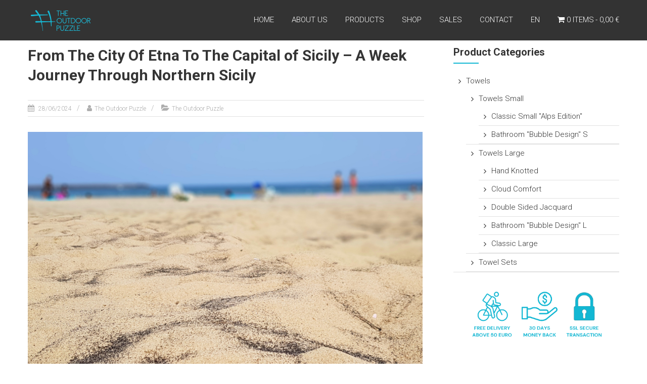

--- FILE ---
content_type: text/html; charset=UTF-8
request_url: https://outdoorpuzzle.com/en/from-the-city-of-etna-to-the-capital-of-sicily-a-week-journey-through-northern-sicily/
body_size: 48512
content:
<!DOCTYPE html>
<html lang="en-US">
<head><meta charset="UTF-8" /><script>if(navigator.userAgent.match(/MSIE|Internet Explorer/i)||navigator.userAgent.match(/Trident\/7\..*?rv:11/i)){var href=document.location.href;if(!href.match(/[?&]nowprocket/)){if(href.indexOf("?")==-1){if(href.indexOf("#")==-1){document.location.href=href+"?nowprocket=1"}else{document.location.href=href.replace("#","?nowprocket=1#")}}else{if(href.indexOf("#")==-1){document.location.href=href+"&nowprocket=1"}else{document.location.href=href.replace("#","&nowprocket=1#")}}}}</script><script>(()=>{class RocketLazyLoadScripts{constructor(){this.v="2.0.4",this.userEvents=["keydown","keyup","mousedown","mouseup","mousemove","mouseover","mouseout","touchmove","touchstart","touchend","touchcancel","wheel","click","dblclick","input"],this.attributeEvents=["onblur","onclick","oncontextmenu","ondblclick","onfocus","onmousedown","onmouseenter","onmouseleave","onmousemove","onmouseout","onmouseover","onmouseup","onmousewheel","onscroll","onsubmit"]}async t(){this.i(),this.o(),/iP(ad|hone)/.test(navigator.userAgent)&&this.h(),this.u(),this.l(this),this.m(),this.k(this),this.p(this),this._(),await Promise.all([this.R(),this.L()]),this.lastBreath=Date.now(),this.S(this),this.P(),this.D(),this.O(),this.M(),await this.C(this.delayedScripts.normal),await this.C(this.delayedScripts.defer),await this.C(this.delayedScripts.async),await this.T(),await this.F(),await this.j(),await this.A(),window.dispatchEvent(new Event("rocket-allScriptsLoaded")),this.everythingLoaded=!0,this.lastTouchEnd&&await new Promise(t=>setTimeout(t,500-Date.now()+this.lastTouchEnd)),this.I(),this.H(),this.U(),this.W()}i(){this.CSPIssue=sessionStorage.getItem("rocketCSPIssue"),document.addEventListener("securitypolicyviolation",t=>{this.CSPIssue||"script-src-elem"!==t.violatedDirective||"data"!==t.blockedURI||(this.CSPIssue=!0,sessionStorage.setItem("rocketCSPIssue",!0))},{isRocket:!0})}o(){window.addEventListener("pageshow",t=>{this.persisted=t.persisted,this.realWindowLoadedFired=!0},{isRocket:!0}),window.addEventListener("pagehide",()=>{this.onFirstUserAction=null},{isRocket:!0})}h(){let t;function e(e){t=e}window.addEventListener("touchstart",e,{isRocket:!0}),window.addEventListener("touchend",function i(o){o.changedTouches[0]&&t.changedTouches[0]&&Math.abs(o.changedTouches[0].pageX-t.changedTouches[0].pageX)<10&&Math.abs(o.changedTouches[0].pageY-t.changedTouches[0].pageY)<10&&o.timeStamp-t.timeStamp<200&&(window.removeEventListener("touchstart",e,{isRocket:!0}),window.removeEventListener("touchend",i,{isRocket:!0}),"INPUT"===o.target.tagName&&"text"===o.target.type||(o.target.dispatchEvent(new TouchEvent("touchend",{target:o.target,bubbles:!0})),o.target.dispatchEvent(new MouseEvent("mouseover",{target:o.target,bubbles:!0})),o.target.dispatchEvent(new PointerEvent("click",{target:o.target,bubbles:!0,cancelable:!0,detail:1,clientX:o.changedTouches[0].clientX,clientY:o.changedTouches[0].clientY})),event.preventDefault()))},{isRocket:!0})}q(t){this.userActionTriggered||("mousemove"!==t.type||this.firstMousemoveIgnored?"keyup"===t.type||"mouseover"===t.type||"mouseout"===t.type||(this.userActionTriggered=!0,this.onFirstUserAction&&this.onFirstUserAction()):this.firstMousemoveIgnored=!0),"click"===t.type&&t.preventDefault(),t.stopPropagation(),t.stopImmediatePropagation(),"touchstart"===this.lastEvent&&"touchend"===t.type&&(this.lastTouchEnd=Date.now()),"click"===t.type&&(this.lastTouchEnd=0),this.lastEvent=t.type,t.composedPath&&t.composedPath()[0].getRootNode()instanceof ShadowRoot&&(t.rocketTarget=t.composedPath()[0]),this.savedUserEvents.push(t)}u(){this.savedUserEvents=[],this.userEventHandler=this.q.bind(this),this.userEvents.forEach(t=>window.addEventListener(t,this.userEventHandler,{passive:!1,isRocket:!0})),document.addEventListener("visibilitychange",this.userEventHandler,{isRocket:!0})}U(){this.userEvents.forEach(t=>window.removeEventListener(t,this.userEventHandler,{passive:!1,isRocket:!0})),document.removeEventListener("visibilitychange",this.userEventHandler,{isRocket:!0}),this.savedUserEvents.forEach(t=>{(t.rocketTarget||t.target).dispatchEvent(new window[t.constructor.name](t.type,t))})}m(){const t="return false",e=Array.from(this.attributeEvents,t=>"data-rocket-"+t),i="["+this.attributeEvents.join("],[")+"]",o="[data-rocket-"+this.attributeEvents.join("],[data-rocket-")+"]",s=(e,i,o)=>{o&&o!==t&&(e.setAttribute("data-rocket-"+i,o),e["rocket"+i]=new Function("event",o),e.setAttribute(i,t))};new MutationObserver(t=>{for(const n of t)"attributes"===n.type&&(n.attributeName.startsWith("data-rocket-")||this.everythingLoaded?n.attributeName.startsWith("data-rocket-")&&this.everythingLoaded&&this.N(n.target,n.attributeName.substring(12)):s(n.target,n.attributeName,n.target.getAttribute(n.attributeName))),"childList"===n.type&&n.addedNodes.forEach(t=>{if(t.nodeType===Node.ELEMENT_NODE)if(this.everythingLoaded)for(const i of[t,...t.querySelectorAll(o)])for(const t of i.getAttributeNames())e.includes(t)&&this.N(i,t.substring(12));else for(const e of[t,...t.querySelectorAll(i)])for(const t of e.getAttributeNames())this.attributeEvents.includes(t)&&s(e,t,e.getAttribute(t))})}).observe(document,{subtree:!0,childList:!0,attributeFilter:[...this.attributeEvents,...e]})}I(){this.attributeEvents.forEach(t=>{document.querySelectorAll("[data-rocket-"+t+"]").forEach(e=>{this.N(e,t)})})}N(t,e){const i=t.getAttribute("data-rocket-"+e);i&&(t.setAttribute(e,i),t.removeAttribute("data-rocket-"+e))}k(t){Object.defineProperty(HTMLElement.prototype,"onclick",{get(){return this.rocketonclick||null},set(e){this.rocketonclick=e,this.setAttribute(t.everythingLoaded?"onclick":"data-rocket-onclick","this.rocketonclick(event)")}})}S(t){function e(e,i){let o=e[i];e[i]=null,Object.defineProperty(e,i,{get:()=>o,set(s){t.everythingLoaded?o=s:e["rocket"+i]=o=s}})}e(document,"onreadystatechange"),e(window,"onload"),e(window,"onpageshow");try{Object.defineProperty(document,"readyState",{get:()=>t.rocketReadyState,set(e){t.rocketReadyState=e},configurable:!0}),document.readyState="loading"}catch(t){console.log("WPRocket DJE readyState conflict, bypassing")}}l(t){this.originalAddEventListener=EventTarget.prototype.addEventListener,this.originalRemoveEventListener=EventTarget.prototype.removeEventListener,this.savedEventListeners=[],EventTarget.prototype.addEventListener=function(e,i,o){o&&o.isRocket||!t.B(e,this)&&!t.userEvents.includes(e)||t.B(e,this)&&!t.userActionTriggered||e.startsWith("rocket-")||t.everythingLoaded?t.originalAddEventListener.call(this,e,i,o):(t.savedEventListeners.push({target:this,remove:!1,type:e,func:i,options:o}),"mouseenter"!==e&&"mouseleave"!==e||t.originalAddEventListener.call(this,e,t.savedUserEvents.push,o))},EventTarget.prototype.removeEventListener=function(e,i,o){o&&o.isRocket||!t.B(e,this)&&!t.userEvents.includes(e)||t.B(e,this)&&!t.userActionTriggered||e.startsWith("rocket-")||t.everythingLoaded?t.originalRemoveEventListener.call(this,e,i,o):t.savedEventListeners.push({target:this,remove:!0,type:e,func:i,options:o})}}J(t,e){this.savedEventListeners=this.savedEventListeners.filter(i=>{let o=i.type,s=i.target||window;return e!==o||t!==s||(this.B(o,s)&&(i.type="rocket-"+o),this.$(i),!1)})}H(){EventTarget.prototype.addEventListener=this.originalAddEventListener,EventTarget.prototype.removeEventListener=this.originalRemoveEventListener,this.savedEventListeners.forEach(t=>this.$(t))}$(t){t.remove?this.originalRemoveEventListener.call(t.target,t.type,t.func,t.options):this.originalAddEventListener.call(t.target,t.type,t.func,t.options)}p(t){let e;function i(e){return t.everythingLoaded?e:e.split(" ").map(t=>"load"===t||t.startsWith("load.")?"rocket-jquery-load":t).join(" ")}function o(o){function s(e){const s=o.fn[e];o.fn[e]=o.fn.init.prototype[e]=function(){return this[0]===window&&t.userActionTriggered&&("string"==typeof arguments[0]||arguments[0]instanceof String?arguments[0]=i(arguments[0]):"object"==typeof arguments[0]&&Object.keys(arguments[0]).forEach(t=>{const e=arguments[0][t];delete arguments[0][t],arguments[0][i(t)]=e})),s.apply(this,arguments),this}}if(o&&o.fn&&!t.allJQueries.includes(o)){const e={DOMContentLoaded:[],"rocket-DOMContentLoaded":[]};for(const t in e)document.addEventListener(t,()=>{e[t].forEach(t=>t())},{isRocket:!0});o.fn.ready=o.fn.init.prototype.ready=function(i){function s(){parseInt(o.fn.jquery)>2?setTimeout(()=>i.bind(document)(o)):i.bind(document)(o)}return"function"==typeof i&&(t.realDomReadyFired?!t.userActionTriggered||t.fauxDomReadyFired?s():e["rocket-DOMContentLoaded"].push(s):e.DOMContentLoaded.push(s)),o([])},s("on"),s("one"),s("off"),t.allJQueries.push(o)}e=o}t.allJQueries=[],o(window.jQuery),Object.defineProperty(window,"jQuery",{get:()=>e,set(t){o(t)}})}P(){const t=new Map;document.write=document.writeln=function(e){const i=document.currentScript,o=document.createRange(),s=i.parentElement;let n=t.get(i);void 0===n&&(n=i.nextSibling,t.set(i,n));const c=document.createDocumentFragment();o.setStart(c,0),c.appendChild(o.createContextualFragment(e)),s.insertBefore(c,n)}}async R(){return new Promise(t=>{this.userActionTriggered?t():this.onFirstUserAction=t})}async L(){return new Promise(t=>{document.addEventListener("DOMContentLoaded",()=>{this.realDomReadyFired=!0,t()},{isRocket:!0})})}async j(){return this.realWindowLoadedFired?Promise.resolve():new Promise(t=>{window.addEventListener("load",t,{isRocket:!0})})}M(){this.pendingScripts=[];this.scriptsMutationObserver=new MutationObserver(t=>{for(const e of t)e.addedNodes.forEach(t=>{"SCRIPT"!==t.tagName||t.noModule||t.isWPRocket||this.pendingScripts.push({script:t,promise:new Promise(e=>{const i=()=>{const i=this.pendingScripts.findIndex(e=>e.script===t);i>=0&&this.pendingScripts.splice(i,1),e()};t.addEventListener("load",i,{isRocket:!0}),t.addEventListener("error",i,{isRocket:!0}),setTimeout(i,1e3)})})})}),this.scriptsMutationObserver.observe(document,{childList:!0,subtree:!0})}async F(){await this.X(),this.pendingScripts.length?(await this.pendingScripts[0].promise,await this.F()):this.scriptsMutationObserver.disconnect()}D(){this.delayedScripts={normal:[],async:[],defer:[]},document.querySelectorAll("script[type$=rocketlazyloadscript]").forEach(t=>{t.hasAttribute("data-rocket-src")?t.hasAttribute("async")&&!1!==t.async?this.delayedScripts.async.push(t):t.hasAttribute("defer")&&!1!==t.defer||"module"===t.getAttribute("data-rocket-type")?this.delayedScripts.defer.push(t):this.delayedScripts.normal.push(t):this.delayedScripts.normal.push(t)})}async _(){await this.L();let t=[];document.querySelectorAll("script[type$=rocketlazyloadscript][data-rocket-src]").forEach(e=>{let i=e.getAttribute("data-rocket-src");if(i&&!i.startsWith("data:")){i.startsWith("//")&&(i=location.protocol+i);try{const o=new URL(i).origin;o!==location.origin&&t.push({src:o,crossOrigin:e.crossOrigin||"module"===e.getAttribute("data-rocket-type")})}catch(t){}}}),t=[...new Map(t.map(t=>[JSON.stringify(t),t])).values()],this.Y(t,"preconnect")}async G(t){if(await this.K(),!0!==t.noModule||!("noModule"in HTMLScriptElement.prototype))return new Promise(e=>{let i;function o(){(i||t).setAttribute("data-rocket-status","executed"),e()}try{if(navigator.userAgent.includes("Firefox/")||""===navigator.vendor||this.CSPIssue)i=document.createElement("script"),[...t.attributes].forEach(t=>{let e=t.nodeName;"type"!==e&&("data-rocket-type"===e&&(e="type"),"data-rocket-src"===e&&(e="src"),i.setAttribute(e,t.nodeValue))}),t.text&&(i.text=t.text),t.nonce&&(i.nonce=t.nonce),i.hasAttribute("src")?(i.addEventListener("load",o,{isRocket:!0}),i.addEventListener("error",()=>{i.setAttribute("data-rocket-status","failed-network"),e()},{isRocket:!0}),setTimeout(()=>{i.isConnected||e()},1)):(i.text=t.text,o()),i.isWPRocket=!0,t.parentNode.replaceChild(i,t);else{const i=t.getAttribute("data-rocket-type"),s=t.getAttribute("data-rocket-src");i?(t.type=i,t.removeAttribute("data-rocket-type")):t.removeAttribute("type"),t.addEventListener("load",o,{isRocket:!0}),t.addEventListener("error",i=>{this.CSPIssue&&i.target.src.startsWith("data:")?(console.log("WPRocket: CSP fallback activated"),t.removeAttribute("src"),this.G(t).then(e)):(t.setAttribute("data-rocket-status","failed-network"),e())},{isRocket:!0}),s?(t.fetchPriority="high",t.removeAttribute("data-rocket-src"),t.src=s):t.src="data:text/javascript;base64,"+window.btoa(unescape(encodeURIComponent(t.text)))}}catch(i){t.setAttribute("data-rocket-status","failed-transform"),e()}});t.setAttribute("data-rocket-status","skipped")}async C(t){const e=t.shift();return e?(e.isConnected&&await this.G(e),this.C(t)):Promise.resolve()}O(){this.Y([...this.delayedScripts.normal,...this.delayedScripts.defer,...this.delayedScripts.async],"preload")}Y(t,e){this.trash=this.trash||[];let i=!0;var o=document.createDocumentFragment();t.forEach(t=>{const s=t.getAttribute&&t.getAttribute("data-rocket-src")||t.src;if(s&&!s.startsWith("data:")){const n=document.createElement("link");n.href=s,n.rel=e,"preconnect"!==e&&(n.as="script",n.fetchPriority=i?"high":"low"),t.getAttribute&&"module"===t.getAttribute("data-rocket-type")&&(n.crossOrigin=!0),t.crossOrigin&&(n.crossOrigin=t.crossOrigin),t.integrity&&(n.integrity=t.integrity),t.nonce&&(n.nonce=t.nonce),o.appendChild(n),this.trash.push(n),i=!1}}),document.head.appendChild(o)}W(){this.trash.forEach(t=>t.remove())}async T(){try{document.readyState="interactive"}catch(t){}this.fauxDomReadyFired=!0;try{await this.K(),this.J(document,"readystatechange"),document.dispatchEvent(new Event("rocket-readystatechange")),await this.K(),document.rocketonreadystatechange&&document.rocketonreadystatechange(),await this.K(),this.J(document,"DOMContentLoaded"),document.dispatchEvent(new Event("rocket-DOMContentLoaded")),await this.K(),this.J(window,"DOMContentLoaded"),window.dispatchEvent(new Event("rocket-DOMContentLoaded"))}catch(t){console.error(t)}}async A(){try{document.readyState="complete"}catch(t){}try{await this.K(),this.J(document,"readystatechange"),document.dispatchEvent(new Event("rocket-readystatechange")),await this.K(),document.rocketonreadystatechange&&document.rocketonreadystatechange(),await this.K(),this.J(window,"load"),window.dispatchEvent(new Event("rocket-load")),await this.K(),window.rocketonload&&window.rocketonload(),await this.K(),this.allJQueries.forEach(t=>t(window).trigger("rocket-jquery-load")),await this.K(),this.J(window,"pageshow");const t=new Event("rocket-pageshow");t.persisted=this.persisted,window.dispatchEvent(t),await this.K(),window.rocketonpageshow&&window.rocketonpageshow({persisted:this.persisted})}catch(t){console.error(t)}}async K(){Date.now()-this.lastBreath>45&&(await this.X(),this.lastBreath=Date.now())}async X(){return document.hidden?new Promise(t=>setTimeout(t)):new Promise(t=>requestAnimationFrame(t))}B(t,e){return e===document&&"readystatechange"===t||(e===document&&"DOMContentLoaded"===t||(e===window&&"DOMContentLoaded"===t||(e===window&&"load"===t||e===window&&"pageshow"===t)))}static run(){(new RocketLazyLoadScripts).t()}}RocketLazyLoadScripts.run()})();</script>
	
	<meta name="viewport" content="width=device-width, initial-scale=1">
	<link rel="profile" href="https://gmpg.org/xfn/11" />
	<meta name='robots' content='index, follow, max-image-preview:large, max-snippet:-1, max-video-preview:-1' />

	<!-- This site is optimized with the Yoast SEO plugin v22.6 - https://yoast.com/wordpress/plugins/seo/ -->
	<title>Reise Von Catania Bis Palermo | Nord Sizilien</title>
<link data-rocket-preload as="style" href="https://fonts.googleapis.com/css?family=Crimson%20Text%3A700%7CRoboto%3A400%2C700%2C900%2C300&#038;display=swap" rel="preload">
<link href="https://fonts.googleapis.com/css?family=Crimson%20Text%3A700%7CRoboto%3A400%2C700%2C900%2C300&#038;display=swap" media="print" onload="this.media=&#039;all&#039;" rel="stylesheet">
<noscript><link rel="stylesheet" href="https://fonts.googleapis.com/css?family=Crimson%20Text%3A700%7CRoboto%3A400%2C700%2C900%2C300&#038;display=swap"></noscript>
	<meta name="description" content="Herz des Mittelmeers entdecken. Sizilien, die größte Insel im Mittelmeer. Eine Woche In Nord Sizilien. Catania, Taormina, Cefalù, Palermo." />
	<link rel="canonical" href="https://outdoorpuzzle.com/en/from-the-city-of-etna-to-the-capital-of-sicily-a-week-journey-through-northern-sicily/" />
	<meta property="og:locale" content="en_US" />
	<meta property="og:type" content="article" />
	<meta property="og:title" content="Reise Von Catania Bis Palermo | Nord Sizilien" />
	<meta property="og:description" content="Herz des Mittelmeers entdecken. Sizilien, die größte Insel im Mittelmeer. Eine Woche In Nord Sizilien. Catania, Taormina, Cefalù, Palermo." />
	<meta property="og:url" content="https://outdoorpuzzle.com/en/from-the-city-of-etna-to-the-capital-of-sicily-a-week-journey-through-northern-sicily/" />
	<meta property="og:site_name" content="The Outdoor Puzzle" />
	<meta property="article:published_time" content="2024-06-28T15:34:07+00:00" />
	<meta property="article:modified_time" content="2024-07-09T16:12:40+00:00" />
	<meta property="og:image" content="https://outdoorpuzzle.com/wp-content/uploads/2024/06/Etna-Lava-on-Catania-beach.png" />
	<meta property="og:image:width" content="1080" />
	<meta property="og:image:height" content="1080" />
	<meta property="og:image:type" content="image/png" />
	<meta name="author" content="The Outdoor Puzzle" />
	<meta name="twitter:card" content="summary_large_image" />
	<meta name="twitter:label1" content="Written by" />
	<meta name="twitter:data1" content="The Outdoor Puzzle" />
	<meta name="twitter:label2" content="Est. reading time" />
	<meta name="twitter:data2" content="9 minutes" />
	<script type="application/ld+json" class="yoast-schema-graph">{"@context":"https://schema.org","@graph":[{"@type":"Article","@id":"https://outdoorpuzzle.com/from-the-city-of-etna-to-the-capital-of-sicily-a-week-journey-through-northern-sicily/#article","isPartOf":{"@id":"https://outdoorpuzzle.com/from-the-city-of-etna-to-the-capital-of-sicily-a-week-journey-through-northern-sicily/"},"author":{"name":"The Outdoor Puzzle","@id":"https://outdoorpuzzle.com/en/#/schema/person/fdbbfa822a38c2f43d6e9e4f37f628b4"},"headline":"From The City Of Etna To The Capital of Sicily &#8211; A Week Journey Through Northern Sicily ","datePublished":"2024-06-28T15:34:07+00:00","dateModified":"2024-07-09T16:12:40+00:00","mainEntityOfPage":{"@id":"https://outdoorpuzzle.com/from-the-city-of-etna-to-the-capital-of-sicily-a-week-journey-through-northern-sicily/"},"wordCount":1326,"publisher":{"@id":"https://outdoorpuzzle.com/en/#organization"},"image":{"@id":"https://outdoorpuzzle.com/from-the-city-of-etna-to-the-capital-of-sicily-a-week-journey-through-northern-sicily/#primaryimage"},"thumbnailUrl":"https://outdoorpuzzle.com/wp-content/uploads/2024/06/Etna-Lava-on-Catania-beach.png","articleSection":["The Outdoor Puzzle"],"inLanguage":"en-US"},{"@type":"WebPage","@id":"https://outdoorpuzzle.com/from-the-city-of-etna-to-the-capital-of-sicily-a-week-journey-through-northern-sicily/","url":"https://outdoorpuzzle.com/from-the-city-of-etna-to-the-capital-of-sicily-a-week-journey-through-northern-sicily/","name":"Reise Von Catania Bis Palermo | Nord Sizilien","isPartOf":{"@id":"https://outdoorpuzzle.com/en/#website"},"primaryImageOfPage":{"@id":"https://outdoorpuzzle.com/from-the-city-of-etna-to-the-capital-of-sicily-a-week-journey-through-northern-sicily/#primaryimage"},"image":{"@id":"https://outdoorpuzzle.com/from-the-city-of-etna-to-the-capital-of-sicily-a-week-journey-through-northern-sicily/#primaryimage"},"thumbnailUrl":"https://outdoorpuzzle.com/wp-content/uploads/2024/06/Etna-Lava-on-Catania-beach.png","datePublished":"2024-06-28T15:34:07+00:00","dateModified":"2024-07-09T16:12:40+00:00","description":"Herz des Mittelmeers entdecken. Sizilien, die größte Insel im Mittelmeer. Eine Woche In Nord Sizilien. Catania, Taormina, Cefalù, Palermo.","breadcrumb":{"@id":"https://outdoorpuzzle.com/from-the-city-of-etna-to-the-capital-of-sicily-a-week-journey-through-northern-sicily/#breadcrumb"},"inLanguage":"en-US","potentialAction":[{"@type":"ReadAction","target":["https://outdoorpuzzle.com/from-the-city-of-etna-to-the-capital-of-sicily-a-week-journey-through-northern-sicily/"]}]},{"@type":"ImageObject","inLanguage":"en-US","@id":"https://outdoorpuzzle.com/from-the-city-of-etna-to-the-capital-of-sicily-a-week-journey-through-northern-sicily/#primaryimage","url":"https://outdoorpuzzle.com/wp-content/uploads/2024/06/Etna-Lava-on-Catania-beach.png","contentUrl":"https://outdoorpuzzle.com/wp-content/uploads/2024/06/Etna-Lava-on-Catania-beach.png","width":1080,"height":1080},{"@type":"BreadcrumbList","@id":"https://outdoorpuzzle.com/from-the-city-of-etna-to-the-capital-of-sicily-a-week-journey-through-northern-sicily/#breadcrumb","itemListElement":[{"@type":"ListItem","position":1,"name":"Home","item":"https://outdoorpuzzle.com/en/"},{"@type":"ListItem","position":2,"name":"Blog","item":"https://outdoorpuzzle.com/blog/"},{"@type":"ListItem","position":3,"name":"From The City Of Etna To The Capital of Sicily &#8211; A Week Journey Through Northern Sicily "}]},{"@type":"WebSite","@id":"https://outdoorpuzzle.com/en/#website","url":"https://outdoorpuzzle.com/en/","name":"The Outdoor Puzzle","description":"Lightweight Towels for Outdoor People","publisher":{"@id":"https://outdoorpuzzle.com/en/#organization"},"potentialAction":[{"@type":"SearchAction","target":{"@type":"EntryPoint","urlTemplate":"https://outdoorpuzzle.com/en/?s={search_term_string}"},"query-input":"required name=search_term_string"}],"inLanguage":"en-US"},{"@type":"Organization","@id":"https://outdoorpuzzle.com/en/#organization","name":"The Outdoor Puzzle","alternateName":"The Outdoor Puzzle","url":"https://outdoorpuzzle.com/en/","logo":{"@type":"ImageObject","inLanguage":"en-US","@id":"https://outdoorpuzzle.com/en/#/schema/logo/image/","url":"https://outdoorpuzzle.com/wp-content/uploads/2022/07/Logo-Full-Renkli.png","contentUrl":"https://outdoorpuzzle.com/wp-content/uploads/2022/07/Logo-Full-Renkli.png","width":500,"height":193,"caption":"The Outdoor Puzzle"},"image":{"@id":"https://outdoorpuzzle.com/en/#/schema/logo/image/"},"sameAs":["https://www.instagram.com/the_outdoor_puzzle"]},{"@type":"Person","@id":"https://outdoorpuzzle.com/en/#/schema/person/fdbbfa822a38c2f43d6e9e4f37f628b4","name":"The Outdoor Puzzle","image":{"@type":"ImageObject","inLanguage":"en-US","@id":"https://outdoorpuzzle.com/en/#/schema/person/image/","url":"https://secure.gravatar.com/avatar/abfb7343f6568c91948b4a820afe5cdb?s=96&d=mm&r=g","contentUrl":"https://secure.gravatar.com/avatar/abfb7343f6568c91948b4a820afe5cdb?s=96&d=mm&r=g","caption":"The Outdoor Puzzle"}}]}</script>
	<!-- / Yoast SEO plugin. -->


<link rel='dns-prefetch' href='//capi-automation.s3.us-east-2.amazonaws.com' />
<link rel='dns-prefetch' href='//fonts.googleapis.com' />
<link href='https://fonts.gstatic.com' crossorigin rel='preconnect' />
<link rel="alternate" type="application/rss+xml" title="The Outdoor Puzzle &raquo; Feed" href="https://outdoorpuzzle.com/en/feed/" />
<link rel="alternate" type="application/rss+xml" title="The Outdoor Puzzle &raquo; Comments Feed" href="https://outdoorpuzzle.com/en/comments/feed/" />
<link rel="alternate" type="application/rss+xml" title="The Outdoor Puzzle &raquo; From The City Of Etna To The Capital of Sicily &#8211; A Week Journey Through Northern Sicily  Comments Feed" href="https://outdoorpuzzle.com/en/from-the-city-of-etna-to-the-capital-of-sicily-a-week-journey-through-northern-sicily/feed/" />
		<!-- This site uses the Google Analytics by MonsterInsights plugin v9.9.0 - Using Analytics tracking - https://www.monsterinsights.com/ -->
							<script type="rocketlazyloadscript" data-rocket-src="//www.googletagmanager.com/gtag/js?id=G-X856ZQRGJW"  data-cfasync="false" data-wpfc-render="false" data-rocket-type="text/javascript" async></script>
			<script type="rocketlazyloadscript" data-cfasync="false" data-wpfc-render="false" data-rocket-type="text/javascript">
				var mi_version = '9.9.0';
				var mi_track_user = true;
				var mi_no_track_reason = '';
								var MonsterInsightsDefaultLocations = {"page_location":"https:\/\/outdoorpuzzle.com\/en\/from-the-city-of-etna-to-the-capital-of-sicily-a-week-journey-through-northern-sicily\/"};
								if ( typeof MonsterInsightsPrivacyGuardFilter === 'function' ) {
					var MonsterInsightsLocations = (typeof MonsterInsightsExcludeQuery === 'object') ? MonsterInsightsPrivacyGuardFilter( MonsterInsightsExcludeQuery ) : MonsterInsightsPrivacyGuardFilter( MonsterInsightsDefaultLocations );
				} else {
					var MonsterInsightsLocations = (typeof MonsterInsightsExcludeQuery === 'object') ? MonsterInsightsExcludeQuery : MonsterInsightsDefaultLocations;
				}

								var disableStrs = [
										'ga-disable-G-X856ZQRGJW',
									];

				/* Function to detect opted out users */
				function __gtagTrackerIsOptedOut() {
					for (var index = 0; index < disableStrs.length; index++) {
						if (document.cookie.indexOf(disableStrs[index] + '=true') > -1) {
							return true;
						}
					}

					return false;
				}

				/* Disable tracking if the opt-out cookie exists. */
				if (__gtagTrackerIsOptedOut()) {
					for (var index = 0; index < disableStrs.length; index++) {
						window[disableStrs[index]] = true;
					}
				}

				/* Opt-out function */
				function __gtagTrackerOptout() {
					for (var index = 0; index < disableStrs.length; index++) {
						document.cookie = disableStrs[index] + '=true; expires=Thu, 31 Dec 2099 23:59:59 UTC; path=/';
						window[disableStrs[index]] = true;
					}
				}

				if ('undefined' === typeof gaOptout) {
					function gaOptout() {
						__gtagTrackerOptout();
					}
				}
								window.dataLayer = window.dataLayer || [];

				window.MonsterInsightsDualTracker = {
					helpers: {},
					trackers: {},
				};
				if (mi_track_user) {
					function __gtagDataLayer() {
						dataLayer.push(arguments);
					}

					function __gtagTracker(type, name, parameters) {
						if (!parameters) {
							parameters = {};
						}

						if (parameters.send_to) {
							__gtagDataLayer.apply(null, arguments);
							return;
						}

						if (type === 'event') {
														parameters.send_to = monsterinsights_frontend.v4_id;
							var hookName = name;
							if (typeof parameters['event_category'] !== 'undefined') {
								hookName = parameters['event_category'] + ':' + name;
							}

							if (typeof MonsterInsightsDualTracker.trackers[hookName] !== 'undefined') {
								MonsterInsightsDualTracker.trackers[hookName](parameters);
							} else {
								__gtagDataLayer('event', name, parameters);
							}
							
						} else {
							__gtagDataLayer.apply(null, arguments);
						}
					}

					__gtagTracker('js', new Date());
					__gtagTracker('set', {
						'developer_id.dZGIzZG': true,
											});
					if ( MonsterInsightsLocations.page_location ) {
						__gtagTracker('set', MonsterInsightsLocations);
					}
										__gtagTracker('config', 'G-X856ZQRGJW', {"forceSSL":"true","anonymize_ip":"true","link_attribution":"true"} );
										window.gtag = __gtagTracker;										(function () {
						/* https://developers.google.com/analytics/devguides/collection/analyticsjs/ */
						/* ga and __gaTracker compatibility shim. */
						var noopfn = function () {
							return null;
						};
						var newtracker = function () {
							return new Tracker();
						};
						var Tracker = function () {
							return null;
						};
						var p = Tracker.prototype;
						p.get = noopfn;
						p.set = noopfn;
						p.send = function () {
							var args = Array.prototype.slice.call(arguments);
							args.unshift('send');
							__gaTracker.apply(null, args);
						};
						var __gaTracker = function () {
							var len = arguments.length;
							if (len === 0) {
								return;
							}
							var f = arguments[len - 1];
							if (typeof f !== 'object' || f === null || typeof f.hitCallback !== 'function') {
								if ('send' === arguments[0]) {
									var hitConverted, hitObject = false, action;
									if ('event' === arguments[1]) {
										if ('undefined' !== typeof arguments[3]) {
											hitObject = {
												'eventAction': arguments[3],
												'eventCategory': arguments[2],
												'eventLabel': arguments[4],
												'value': arguments[5] ? arguments[5] : 1,
											}
										}
									}
									if ('pageview' === arguments[1]) {
										if ('undefined' !== typeof arguments[2]) {
											hitObject = {
												'eventAction': 'page_view',
												'page_path': arguments[2],
											}
										}
									}
									if (typeof arguments[2] === 'object') {
										hitObject = arguments[2];
									}
									if (typeof arguments[5] === 'object') {
										Object.assign(hitObject, arguments[5]);
									}
									if ('undefined' !== typeof arguments[1].hitType) {
										hitObject = arguments[1];
										if ('pageview' === hitObject.hitType) {
											hitObject.eventAction = 'page_view';
										}
									}
									if (hitObject) {
										action = 'timing' === arguments[1].hitType ? 'timing_complete' : hitObject.eventAction;
										hitConverted = mapArgs(hitObject);
										__gtagTracker('event', action, hitConverted);
									}
								}
								return;
							}

							function mapArgs(args) {
								var arg, hit = {};
								var gaMap = {
									'eventCategory': 'event_category',
									'eventAction': 'event_action',
									'eventLabel': 'event_label',
									'eventValue': 'event_value',
									'nonInteraction': 'non_interaction',
									'timingCategory': 'event_category',
									'timingVar': 'name',
									'timingValue': 'value',
									'timingLabel': 'event_label',
									'page': 'page_path',
									'location': 'page_location',
									'title': 'page_title',
									'referrer' : 'page_referrer',
								};
								for (arg in args) {
																		if (!(!args.hasOwnProperty(arg) || !gaMap.hasOwnProperty(arg))) {
										hit[gaMap[arg]] = args[arg];
									} else {
										hit[arg] = args[arg];
									}
								}
								return hit;
							}

							try {
								f.hitCallback();
							} catch (ex) {
							}
						};
						__gaTracker.create = newtracker;
						__gaTracker.getByName = newtracker;
						__gaTracker.getAll = function () {
							return [];
						};
						__gaTracker.remove = noopfn;
						__gaTracker.loaded = true;
						window['__gaTracker'] = __gaTracker;
					})();
									} else {
										console.log("");
					(function () {
						function __gtagTracker() {
							return null;
						}

						window['__gtagTracker'] = __gtagTracker;
						window['gtag'] = __gtagTracker;
					})();
									}
			</script>
			
							<!-- / Google Analytics by MonsterInsights -->
			<script type="rocketlazyloadscript" data-rocket-type="text/javascript">
		/* Google Analytics Opt-Out by WP-Buddy | https://wp-buddy.com/products/plugins/google-analytics-opt-out */
						var gaoop_disable_strs = disableStrs;
				for (var index = 0; index < disableStrs.length; index++) {
			if (document.cookie.indexOf(disableStrs[index] + '=true') > -1) {
				window[disableStrs[index]] = true; // for Monster Insights
			}
		}

		function gaoop_analytics_optout() {
			for (var index = 0; index < disableStrs.length; index++) {
				document.cookie = disableStrs[index] + '=true; expires=Thu, 31 Dec 2099 23:59:59 UTC; SameSite=Strict; path=/';
				window[disableStrs[index]] = true; // for Monster Insights
			}
			alert('OK');		}
			</script>
	<style type="text/css">
img.wp-smiley,
img.emoji {
	display: inline !important;
	border: none !important;
	box-shadow: none !important;
	height: 1em !important;
	width: 1em !important;
	margin: 0 0.07em !important;
	vertical-align: -0.1em !important;
	background: none !important;
	padding: 0 !important;
}
</style>
	<link data-minify="1" rel='stylesheet' id='wc-stripe-blocks-checkout-style-css' href='https://outdoorpuzzle.com/wp-content/cache/min/1/wp-content/plugins/woocommerce-gateway-stripe/build/upe_blocks.css?ver=1751922896' type='text/css' media='all' />
<link rel='stylesheet' id='wp-block-library-css' href='https://outdoorpuzzle.com/wp-includes/css/dist/block-library/style.min.css?ver=6.3.7' type='text/css' media='all' />
<style id='wp-block-library-theme-inline-css' type='text/css'>
.wp-block-audio figcaption{color:#555;font-size:13px;text-align:center}.is-dark-theme .wp-block-audio figcaption{color:hsla(0,0%,100%,.65)}.wp-block-audio{margin:0 0 1em}.wp-block-code{border:1px solid #ccc;border-radius:4px;font-family:Menlo,Consolas,monaco,monospace;padding:.8em 1em}.wp-block-embed figcaption{color:#555;font-size:13px;text-align:center}.is-dark-theme .wp-block-embed figcaption{color:hsla(0,0%,100%,.65)}.wp-block-embed{margin:0 0 1em}.blocks-gallery-caption{color:#555;font-size:13px;text-align:center}.is-dark-theme .blocks-gallery-caption{color:hsla(0,0%,100%,.65)}.wp-block-image figcaption{color:#555;font-size:13px;text-align:center}.is-dark-theme .wp-block-image figcaption{color:hsla(0,0%,100%,.65)}.wp-block-image{margin:0 0 1em}.wp-block-pullquote{border-bottom:4px solid;border-top:4px solid;color:currentColor;margin-bottom:1.75em}.wp-block-pullquote cite,.wp-block-pullquote footer,.wp-block-pullquote__citation{color:currentColor;font-size:.8125em;font-style:normal;text-transform:uppercase}.wp-block-quote{border-left:.25em solid;margin:0 0 1.75em;padding-left:1em}.wp-block-quote cite,.wp-block-quote footer{color:currentColor;font-size:.8125em;font-style:normal;position:relative}.wp-block-quote.has-text-align-right{border-left:none;border-right:.25em solid;padding-left:0;padding-right:1em}.wp-block-quote.has-text-align-center{border:none;padding-left:0}.wp-block-quote.is-large,.wp-block-quote.is-style-large,.wp-block-quote.is-style-plain{border:none}.wp-block-search .wp-block-search__label{font-weight:700}.wp-block-search__button{border:1px solid #ccc;padding:.375em .625em}:where(.wp-block-group.has-background){padding:1.25em 2.375em}.wp-block-separator.has-css-opacity{opacity:.4}.wp-block-separator{border:none;border-bottom:2px solid;margin-left:auto;margin-right:auto}.wp-block-separator.has-alpha-channel-opacity{opacity:1}.wp-block-separator:not(.is-style-wide):not(.is-style-dots){width:100px}.wp-block-separator.has-background:not(.is-style-dots){border-bottom:none;height:1px}.wp-block-separator.has-background:not(.is-style-wide):not(.is-style-dots){height:2px}.wp-block-table{margin:0 0 1em}.wp-block-table td,.wp-block-table th{word-break:normal}.wp-block-table figcaption{color:#555;font-size:13px;text-align:center}.is-dark-theme .wp-block-table figcaption{color:hsla(0,0%,100%,.65)}.wp-block-video figcaption{color:#555;font-size:13px;text-align:center}.is-dark-theme .wp-block-video figcaption{color:hsla(0,0%,100%,.65)}.wp-block-video{margin:0 0 1em}.wp-block-template-part.has-background{margin-bottom:0;margin-top:0;padding:1.25em 2.375em}
</style>
<style id='joinchat-button-style-inline-css' type='text/css'>
.wp-block-joinchat-button{border:none!important;text-align:center}.wp-block-joinchat-button figure{display:table;margin:0 auto;padding:0}.wp-block-joinchat-button figcaption{font:normal normal 400 .6em/2em var(--wp--preset--font-family--system-font,sans-serif);margin:0;padding:0}.wp-block-joinchat-button .joinchat-button__qr{background-color:#fff;border:6px solid #25d366;border-radius:30px;box-sizing:content-box;display:block;height:200px;margin:auto;overflow:hidden;padding:10px;width:200px}.wp-block-joinchat-button .joinchat-button__qr canvas,.wp-block-joinchat-button .joinchat-button__qr img{display:block;margin:auto}.wp-block-joinchat-button .joinchat-button__link{align-items:center;background-color:#25d366;border:6px solid #25d366;border-radius:30px;display:inline-flex;flex-flow:row nowrap;justify-content:center;line-height:1.25em;margin:0 auto;text-decoration:none}.wp-block-joinchat-button .joinchat-button__link:before{background:transparent var(--joinchat-ico) no-repeat center;background-size:100%;content:"";display:block;height:1.5em;margin:-.75em .75em -.75em 0;width:1.5em}.wp-block-joinchat-button figure+.joinchat-button__link{margin-top:10px}@media (orientation:landscape)and (min-height:481px),(orientation:portrait)and (min-width:481px){.wp-block-joinchat-button.joinchat-button--qr-only figure+.joinchat-button__link{display:none}}@media (max-width:480px),(orientation:landscape)and (max-height:480px){.wp-block-joinchat-button figure{display:none}}

</style>
<link data-minify="1" rel='stylesheet' id='select2-css' href='https://outdoorpuzzle.com/wp-content/cache/min/1/wp-content/plugins/woocommerce/assets/css/select2.css?ver=1748099373' type='text/css' media='all' />
<link rel='stylesheet' id='yith-wcaf-css' href='https://outdoorpuzzle.com/wp-content/cache/background-css/1/outdoorpuzzle.com/wp-content/plugins/yith-woocommerce-affiliates/assets/css/yith-wcaf.min.css?ver=3.8.1&wpr_t=1762938287' type='text/css' media='all' />
<link data-minify="1" rel='stylesheet' id='cr-frontend-css-css' href='https://outdoorpuzzle.com/wp-content/cache/background-css/1/outdoorpuzzle.com/wp-content/cache/min/1/wp-content/plugins/customer-reviews-woocommerce/css/frontend.css?ver=1748099373&wpr_t=1762938287' type='text/css' media='all' />
<link data-minify="1" rel='stylesheet' id='cr-badges-css-css' href='https://outdoorpuzzle.com/wp-content/cache/background-css/1/outdoorpuzzle.com/wp-content/cache/min/1/wp-content/plugins/customer-reviews-woocommerce/css/badges.css?ver=1748099373&wpr_t=1762938287' type='text/css' media='all' />
<style id='classic-theme-styles-inline-css' type='text/css'>
/*! This file is auto-generated */
.wp-block-button__link{color:#fff;background-color:#32373c;border-radius:9999px;box-shadow:none;text-decoration:none;padding:calc(.667em + 2px) calc(1.333em + 2px);font-size:1.125em}.wp-block-file__button{background:#32373c;color:#fff;text-decoration:none}
</style>
<style id='global-styles-inline-css' type='text/css'>
body{--wp--preset--color--black: #000000;--wp--preset--color--cyan-bluish-gray: #abb8c3;--wp--preset--color--white: #ffffff;--wp--preset--color--pale-pink: #f78da7;--wp--preset--color--vivid-red: #cf2e2e;--wp--preset--color--luminous-vivid-orange: #ff6900;--wp--preset--color--luminous-vivid-amber: #fcb900;--wp--preset--color--light-green-cyan: #7bdcb5;--wp--preset--color--vivid-green-cyan: #00d084;--wp--preset--color--pale-cyan-blue: #8ed1fc;--wp--preset--color--vivid-cyan-blue: #0693e3;--wp--preset--color--vivid-purple: #9b51e0;--wp--preset--gradient--vivid-cyan-blue-to-vivid-purple: linear-gradient(135deg,rgba(6,147,227,1) 0%,rgb(155,81,224) 100%);--wp--preset--gradient--light-green-cyan-to-vivid-green-cyan: linear-gradient(135deg,rgb(122,220,180) 0%,rgb(0,208,130) 100%);--wp--preset--gradient--luminous-vivid-amber-to-luminous-vivid-orange: linear-gradient(135deg,rgba(252,185,0,1) 0%,rgba(255,105,0,1) 100%);--wp--preset--gradient--luminous-vivid-orange-to-vivid-red: linear-gradient(135deg,rgba(255,105,0,1) 0%,rgb(207,46,46) 100%);--wp--preset--gradient--very-light-gray-to-cyan-bluish-gray: linear-gradient(135deg,rgb(238,238,238) 0%,rgb(169,184,195) 100%);--wp--preset--gradient--cool-to-warm-spectrum: linear-gradient(135deg,rgb(74,234,220) 0%,rgb(151,120,209) 20%,rgb(207,42,186) 40%,rgb(238,44,130) 60%,rgb(251,105,98) 80%,rgb(254,248,76) 100%);--wp--preset--gradient--blush-light-purple: linear-gradient(135deg,rgb(255,206,236) 0%,rgb(152,150,240) 100%);--wp--preset--gradient--blush-bordeaux: linear-gradient(135deg,rgb(254,205,165) 0%,rgb(254,45,45) 50%,rgb(107,0,62) 100%);--wp--preset--gradient--luminous-dusk: linear-gradient(135deg,rgb(255,203,112) 0%,rgb(199,81,192) 50%,rgb(65,88,208) 100%);--wp--preset--gradient--pale-ocean: linear-gradient(135deg,rgb(255,245,203) 0%,rgb(182,227,212) 50%,rgb(51,167,181) 100%);--wp--preset--gradient--electric-grass: linear-gradient(135deg,rgb(202,248,128) 0%,rgb(113,206,126) 100%);--wp--preset--gradient--midnight: linear-gradient(135deg,rgb(2,3,129) 0%,rgb(40,116,252) 100%);--wp--preset--font-size--small: 13px;--wp--preset--font-size--medium: 20px;--wp--preset--font-size--large: 36px;--wp--preset--font-size--x-large: 42px;--wp--preset--spacing--20: 0.44rem;--wp--preset--spacing--30: 0.67rem;--wp--preset--spacing--40: 1rem;--wp--preset--spacing--50: 1.5rem;--wp--preset--spacing--60: 2.25rem;--wp--preset--spacing--70: 3.38rem;--wp--preset--spacing--80: 5.06rem;--wp--preset--shadow--natural: 6px 6px 9px rgba(0, 0, 0, 0.2);--wp--preset--shadow--deep: 12px 12px 50px rgba(0, 0, 0, 0.4);--wp--preset--shadow--sharp: 6px 6px 0px rgba(0, 0, 0, 0.2);--wp--preset--shadow--outlined: 6px 6px 0px -3px rgba(255, 255, 255, 1), 6px 6px rgba(0, 0, 0, 1);--wp--preset--shadow--crisp: 6px 6px 0px rgba(0, 0, 0, 1);}:where(.is-layout-flex){gap: 0.5em;}:where(.is-layout-grid){gap: 0.5em;}body .is-layout-flow > .alignleft{float: left;margin-inline-start: 0;margin-inline-end: 2em;}body .is-layout-flow > .alignright{float: right;margin-inline-start: 2em;margin-inline-end: 0;}body .is-layout-flow > .aligncenter{margin-left: auto !important;margin-right: auto !important;}body .is-layout-constrained > .alignleft{float: left;margin-inline-start: 0;margin-inline-end: 2em;}body .is-layout-constrained > .alignright{float: right;margin-inline-start: 2em;margin-inline-end: 0;}body .is-layout-constrained > .aligncenter{margin-left: auto !important;margin-right: auto !important;}body .is-layout-constrained > :where(:not(.alignleft):not(.alignright):not(.alignfull)){max-width: var(--wp--style--global--content-size);margin-left: auto !important;margin-right: auto !important;}body .is-layout-constrained > .alignwide{max-width: var(--wp--style--global--wide-size);}body .is-layout-flex{display: flex;}body .is-layout-flex{flex-wrap: wrap;align-items: center;}body .is-layout-flex > *{margin: 0;}body .is-layout-grid{display: grid;}body .is-layout-grid > *{margin: 0;}:where(.wp-block-columns.is-layout-flex){gap: 2em;}:where(.wp-block-columns.is-layout-grid){gap: 2em;}:where(.wp-block-post-template.is-layout-flex){gap: 1.25em;}:where(.wp-block-post-template.is-layout-grid){gap: 1.25em;}.has-black-color{color: var(--wp--preset--color--black) !important;}.has-cyan-bluish-gray-color{color: var(--wp--preset--color--cyan-bluish-gray) !important;}.has-white-color{color: var(--wp--preset--color--white) !important;}.has-pale-pink-color{color: var(--wp--preset--color--pale-pink) !important;}.has-vivid-red-color{color: var(--wp--preset--color--vivid-red) !important;}.has-luminous-vivid-orange-color{color: var(--wp--preset--color--luminous-vivid-orange) !important;}.has-luminous-vivid-amber-color{color: var(--wp--preset--color--luminous-vivid-amber) !important;}.has-light-green-cyan-color{color: var(--wp--preset--color--light-green-cyan) !important;}.has-vivid-green-cyan-color{color: var(--wp--preset--color--vivid-green-cyan) !important;}.has-pale-cyan-blue-color{color: var(--wp--preset--color--pale-cyan-blue) !important;}.has-vivid-cyan-blue-color{color: var(--wp--preset--color--vivid-cyan-blue) !important;}.has-vivid-purple-color{color: var(--wp--preset--color--vivid-purple) !important;}.has-black-background-color{background-color: var(--wp--preset--color--black) !important;}.has-cyan-bluish-gray-background-color{background-color: var(--wp--preset--color--cyan-bluish-gray) !important;}.has-white-background-color{background-color: var(--wp--preset--color--white) !important;}.has-pale-pink-background-color{background-color: var(--wp--preset--color--pale-pink) !important;}.has-vivid-red-background-color{background-color: var(--wp--preset--color--vivid-red) !important;}.has-luminous-vivid-orange-background-color{background-color: var(--wp--preset--color--luminous-vivid-orange) !important;}.has-luminous-vivid-amber-background-color{background-color: var(--wp--preset--color--luminous-vivid-amber) !important;}.has-light-green-cyan-background-color{background-color: var(--wp--preset--color--light-green-cyan) !important;}.has-vivid-green-cyan-background-color{background-color: var(--wp--preset--color--vivid-green-cyan) !important;}.has-pale-cyan-blue-background-color{background-color: var(--wp--preset--color--pale-cyan-blue) !important;}.has-vivid-cyan-blue-background-color{background-color: var(--wp--preset--color--vivid-cyan-blue) !important;}.has-vivid-purple-background-color{background-color: var(--wp--preset--color--vivid-purple) !important;}.has-black-border-color{border-color: var(--wp--preset--color--black) !important;}.has-cyan-bluish-gray-border-color{border-color: var(--wp--preset--color--cyan-bluish-gray) !important;}.has-white-border-color{border-color: var(--wp--preset--color--white) !important;}.has-pale-pink-border-color{border-color: var(--wp--preset--color--pale-pink) !important;}.has-vivid-red-border-color{border-color: var(--wp--preset--color--vivid-red) !important;}.has-luminous-vivid-orange-border-color{border-color: var(--wp--preset--color--luminous-vivid-orange) !important;}.has-luminous-vivid-amber-border-color{border-color: var(--wp--preset--color--luminous-vivid-amber) !important;}.has-light-green-cyan-border-color{border-color: var(--wp--preset--color--light-green-cyan) !important;}.has-vivid-green-cyan-border-color{border-color: var(--wp--preset--color--vivid-green-cyan) !important;}.has-pale-cyan-blue-border-color{border-color: var(--wp--preset--color--pale-cyan-blue) !important;}.has-vivid-cyan-blue-border-color{border-color: var(--wp--preset--color--vivid-cyan-blue) !important;}.has-vivid-purple-border-color{border-color: var(--wp--preset--color--vivid-purple) !important;}.has-vivid-cyan-blue-to-vivid-purple-gradient-background{background: var(--wp--preset--gradient--vivid-cyan-blue-to-vivid-purple) !important;}.has-light-green-cyan-to-vivid-green-cyan-gradient-background{background: var(--wp--preset--gradient--light-green-cyan-to-vivid-green-cyan) !important;}.has-luminous-vivid-amber-to-luminous-vivid-orange-gradient-background{background: var(--wp--preset--gradient--luminous-vivid-amber-to-luminous-vivid-orange) !important;}.has-luminous-vivid-orange-to-vivid-red-gradient-background{background: var(--wp--preset--gradient--luminous-vivid-orange-to-vivid-red) !important;}.has-very-light-gray-to-cyan-bluish-gray-gradient-background{background: var(--wp--preset--gradient--very-light-gray-to-cyan-bluish-gray) !important;}.has-cool-to-warm-spectrum-gradient-background{background: var(--wp--preset--gradient--cool-to-warm-spectrum) !important;}.has-blush-light-purple-gradient-background{background: var(--wp--preset--gradient--blush-light-purple) !important;}.has-blush-bordeaux-gradient-background{background: var(--wp--preset--gradient--blush-bordeaux) !important;}.has-luminous-dusk-gradient-background{background: var(--wp--preset--gradient--luminous-dusk) !important;}.has-pale-ocean-gradient-background{background: var(--wp--preset--gradient--pale-ocean) !important;}.has-electric-grass-gradient-background{background: var(--wp--preset--gradient--electric-grass) !important;}.has-midnight-gradient-background{background: var(--wp--preset--gradient--midnight) !important;}.has-small-font-size{font-size: var(--wp--preset--font-size--small) !important;}.has-medium-font-size{font-size: var(--wp--preset--font-size--medium) !important;}.has-large-font-size{font-size: var(--wp--preset--font-size--large) !important;}.has-x-large-font-size{font-size: var(--wp--preset--font-size--x-large) !important;}
.wp-block-navigation a:where(:not(.wp-element-button)){color: inherit;}
:where(.wp-block-post-template.is-layout-flex){gap: 1.25em;}:where(.wp-block-post-template.is-layout-grid){gap: 1.25em;}
:where(.wp-block-columns.is-layout-flex){gap: 2em;}:where(.wp-block-columns.is-layout-grid){gap: 2em;}
.wp-block-pullquote{font-size: 1.5em;line-height: 1.6;}
</style>
<link rel='stylesheet' id='cookie-notice-front-css' href='https://outdoorpuzzle.com/wp-content/plugins/cookie-notice/css/front.min.css?ver=2.5.8' type='text/css' media='all' />
<link rel='stylesheet' id='wpmenucart-icons-css' href='https://outdoorpuzzle.com/wp-content/plugins/woocommerce-menu-bar-cart/assets/css/wpmenucart-icons.min.css?ver=2.14.12' type='text/css' media='all' />
<style id='wpmenucart-icons-inline-css' type='text/css'>
@font-face{font-family:WPMenuCart;src:url(https://outdoorpuzzle.com/wp-content/plugins/woocommerce-menu-bar-cart/assets/fonts/WPMenuCart.eot);src:url(https://outdoorpuzzle.com/wp-content/plugins/woocommerce-menu-bar-cart/assets/fonts/WPMenuCart.eot?#iefix) format('embedded-opentype'),url(https://outdoorpuzzle.com/wp-content/plugins/woocommerce-menu-bar-cart/assets/fonts/WPMenuCart.woff2) format('woff2'),url(https://outdoorpuzzle.com/wp-content/plugins/woocommerce-menu-bar-cart/assets/fonts/WPMenuCart.woff) format('woff'),url(https://outdoorpuzzle.com/wp-content/plugins/woocommerce-menu-bar-cart/assets/fonts/WPMenuCart.ttf) format('truetype'),url(https://outdoorpuzzle.com/wp-content/plugins/woocommerce-menu-bar-cart/assets/fonts/WPMenuCart.svg#WPMenuCart) format('svg');font-weight:400;font-style:normal;font-display:swap}
</style>
<link rel='stylesheet' id='wpmenucart-css' href='https://outdoorpuzzle.com/wp-content/plugins/woocommerce-menu-bar-cart/assets/css/wpmenucart-main.min.css?ver=2.14.12' type='text/css' media='all' />
<link data-minify="1" rel='stylesheet' id='woocommerce-layout-css' href='https://outdoorpuzzle.com/wp-content/cache/min/1/wp-content/plugins/woocommerce/assets/css/woocommerce-layout.css?ver=1748099373' type='text/css' media='all' />
<link data-minify="1" rel='stylesheet' id='woocommerce-smallscreen-css' href='https://outdoorpuzzle.com/wp-content/cache/min/1/wp-content/plugins/woocommerce/assets/css/woocommerce-smallscreen.css?ver=1748099373' type='text/css' media='only screen and (max-width: 768px)' />
<link data-minify="1" rel='stylesheet' id='woocommerce-general-css' href='https://outdoorpuzzle.com/wp-content/cache/background-css/1/outdoorpuzzle.com/wp-content/cache/min/1/wp-content/plugins/woocommerce/assets/css/woocommerce.css?ver=1748099373&wpr_t=1762938287' type='text/css' media='all' />
<style id='woocommerce-inline-inline-css' type='text/css'>
.woocommerce form .form-row .required { visibility: visible; }
</style>
<link data-minify="1" rel='stylesheet' id='trp-language-switcher-style-css' href='https://outdoorpuzzle.com/wp-content/cache/background-css/1/outdoorpuzzle.com/wp-content/cache/min/1/wp-content/plugins/translatepress-multilingual/assets/css/trp-language-switcher.css?ver=1748099373&wpr_t=1762938287' type='text/css' media='all' />

<link data-minify="1" rel='stylesheet' id='himalayas-fontawesome-css' href='https://outdoorpuzzle.com/wp-content/cache/min/1/wp-content/themes/himalayas/font-awesome/css/font-awesome.min.css?ver=1748099373' type='text/css' media='all' />
<link data-minify="1" rel='stylesheet' id='himalayas-style-css' href='https://outdoorpuzzle.com/wp-content/cache/background-css/1/outdoorpuzzle.com/wp-content/cache/min/1/wp-content/themes/himalayas/style.css?ver=1748099373&wpr_t=1762938287' type='text/css' media='all' />
<link data-minify="1" rel='stylesheet' id='himalayas-featured-image-popup-css-css' href='https://outdoorpuzzle.com/wp-content/cache/min/1/wp-content/themes/himalayas/js/magnific-popup/magnific-popup.css?ver=1748099373' type='text/css' media='all' />
<link data-minify="1" rel='stylesheet' id='dflip-style-css' href='https://outdoorpuzzle.com/wp-content/cache/min/1/wp-content/plugins/3d-flipbook-dflip-lite/assets/css/dflip.min.css?ver=1748099373' type='text/css' media='all' />
<link rel='stylesheet' id='photoswipe-css' href='https://outdoorpuzzle.com/wp-content/cache/background-css/1/outdoorpuzzle.com/wp-content/plugins/woocommerce/assets/css/photoswipe/photoswipe.min.css?ver=8.6.1&wpr_t=1762938287' type='text/css' media='all' />
<link rel='stylesheet' id='photoswipe-default-skin-css' href='https://outdoorpuzzle.com/wp-content/cache/background-css/1/outdoorpuzzle.com/wp-content/plugins/woocommerce/assets/css/photoswipe/default-skin/default-skin.min.css?ver=8.6.1&wpr_t=1762938287' type='text/css' media='all' />
<link data-minify="1" rel='stylesheet' id='woocommerce-gzd-layout-css' href='https://outdoorpuzzle.com/wp-content/cache/min/1/wp-content/plugins/woocommerce-germanized/build/static/layout-styles.css?ver=1748099373' type='text/css' media='all' />
<style id='woocommerce-gzd-layout-inline-css' type='text/css'>
.woocommerce-checkout .shop_table { background-color: #eeeeee; } .product p.deposit-packaging-type { font-size: 1.25em !important; } p.woocommerce-shipping-destination { display: none; }
                .wc-gzd-nutri-score-value-a {
                    background: var(--wpr-bg-97d59e6d-2bbd-48ad-b03c-568a96b4a240) no-repeat;
                }
                .wc-gzd-nutri-score-value-b {
                    background: var(--wpr-bg-75aafa08-db06-4ce0-8473-a0b3146a39af) no-repeat;
                }
                .wc-gzd-nutri-score-value-c {
                    background: var(--wpr-bg-7910996c-76af-47f8-9ea0-bae34160473b) no-repeat;
                }
                .wc-gzd-nutri-score-value-d {
                    background: var(--wpr-bg-f794a3e9-e46d-4201-a77e-7b40644cfa1a) no-repeat;
                }
                .wc-gzd-nutri-score-value-e {
                    background: var(--wpr-bg-b5ebe81e-3991-4411-997e-50e6e4a52365) no-repeat;
                }
            
</style>
<script type="rocketlazyloadscript" data-rocket-type='text/javascript' data-rocket-src='https://outdoorpuzzle.com/wp-content/plugins/google-analytics-for-wordpress/assets/js/frontend-gtag.min.js?ver=9.9.0' id='monsterinsights-frontend-script-js' async data-wp-strategy='async'></script>
<script data-cfasync="false" data-wpfc-render="false" type="text/javascript" id='monsterinsights-frontend-script-js-extra'>/* <![CDATA[ */
var monsterinsights_frontend = {"js_events_tracking":"true","download_extensions":"doc,pdf,ppt,zip,xls,docx,pptx,xlsx","inbound_paths":"[{\"path\":\"\\\/go\\\/\",\"label\":\"affiliate\"},{\"path\":\"\\\/recommend\\\/\",\"label\":\"affiliate\"}]","home_url":"https:\/\/outdoorpuzzle.com\/en","hash_tracking":"false","v4_id":"G-X856ZQRGJW"};/* ]]> */
</script>
<script type="rocketlazyloadscript" data-rocket-type='text/javascript' data-rocket-src='https://outdoorpuzzle.com/wp-includes/js/jquery/jquery.min.js?ver=3.7.0' id='jquery-core-js' data-rocket-defer defer></script>
<script type="rocketlazyloadscript" data-rocket-type='text/javascript' data-rocket-src='https://outdoorpuzzle.com/wp-includes/js/jquery/jquery-migrate.min.js?ver=3.4.1' id='jquery-migrate-js' data-rocket-defer defer></script>
<script type="rocketlazyloadscript" data-rocket-type='text/javascript' data-rocket-src='https://outdoorpuzzle.com/wp-content/plugins/woocommerce/assets/js/jquery-blockui/jquery.blockUI.min.js?ver=2.7.0-wc.8.6.1' id='jquery-blockui-js' data-wp-strategy='defer' data-rocket-defer defer></script>
<script type="rocketlazyloadscript" id="cookie-notice-front-js-before" data-rocket-type="text/javascript">
var cnArgs = {"ajaxUrl":"https:\/\/outdoorpuzzle.com\/wp-admin\/admin-ajax.php","nonce":"566422cdae","hideEffect":"fade","position":"bottom","onScroll":false,"onScrollOffset":100,"onClick":false,"cookieName":"cookie_notice_accepted","cookieTime":31536000,"cookieTimeRejected":604800,"globalCookie":false,"redirection":false,"cache":true,"revokeCookies":false,"revokeCookiesOpt":"automatic"};
</script>
<script type="rocketlazyloadscript" data-rocket-type='text/javascript' data-rocket-src='https://outdoorpuzzle.com/wp-content/plugins/cookie-notice/js/front.min.js?ver=2.5.8' id='cookie-notice-front-js' data-rocket-defer defer></script>
<script type='text/javascript' id='wc-add-to-cart-js-extra'>
/* <![CDATA[ */
var wc_add_to_cart_params = {"ajax_url":"\/wp-admin\/admin-ajax.php","wc_ajax_url":"https:\/\/outdoorpuzzle.com\/en\/?wc-ajax=%%endpoint%%","i18n_view_cart":"View cart","cart_url":"https:\/\/outdoorpuzzle.com\/en\/cart\/","is_cart":"","cart_redirect_after_add":"no"};
/* ]]> */
</script>
<script type="rocketlazyloadscript" data-rocket-type='text/javascript' data-rocket-src='https://outdoorpuzzle.com/wp-content/plugins/woocommerce/assets/js/frontend/add-to-cart.min.js?ver=8.6.1' id='wc-add-to-cart-js' defer data-wp-strategy='defer'></script>
<script type="rocketlazyloadscript" data-rocket-type='text/javascript' data-rocket-src='https://outdoorpuzzle.com/wp-content/plugins/woocommerce/assets/js/js-cookie/js.cookie.min.js?ver=2.1.4-wc.8.6.1' id='js-cookie-js' defer data-wp-strategy='defer'></script>
<script type='text/javascript' id='woocommerce-js-extra'>
/* <![CDATA[ */
var woocommerce_params = {"ajax_url":"\/wp-admin\/admin-ajax.php","wc_ajax_url":"https:\/\/outdoorpuzzle.com\/en\/?wc-ajax=%%endpoint%%"};
/* ]]> */
</script>
<script type="rocketlazyloadscript" data-rocket-type='text/javascript' data-rocket-src='https://outdoorpuzzle.com/wp-content/plugins/woocommerce/assets/js/frontend/woocommerce.min.js?ver=8.6.1' id='woocommerce-js' defer data-wp-strategy='defer'></script>
<script type="rocketlazyloadscript" data-minify="1" data-rocket-type='text/javascript' data-rocket-src='https://outdoorpuzzle.com/wp-content/cache/min/1/wp-content/plugins/translatepress-multilingual/assets/js/trp-frontend-compatibility.js?ver=1748099373' id='trp-frontend-compatibility-js' data-rocket-defer defer></script>
<script type='text/javascript' id='kk-script-js-extra'>
/* <![CDATA[ */
var fetchCartItems = {"ajax_url":"https:\/\/outdoorpuzzle.com\/wp-admin\/admin-ajax.php","action":"kk_wc_fetchcartitems","nonce":"0fc3ffbfe9","currency":"EUR"};
/* ]]> */
</script>
<script type="rocketlazyloadscript" data-minify="1" data-rocket-type='text/javascript' data-rocket-src='https://outdoorpuzzle.com/wp-content/cache/min/1/wp-content/plugins/kliken-marketing-for-google/assets/kk-script.js?ver=1748099373' id='kk-script-js' data-rocket-defer defer></script>
<link rel="https://api.w.org/" href="https://outdoorpuzzle.com/en/wp-json/" /><link rel="alternate" type="application/json" href="https://outdoorpuzzle.com/en/wp-json/wp/v2/posts/2103" /><link rel="EditURI" type="application/rsd+xml" title="RSD" href="https://outdoorpuzzle.com/xmlrpc.php?rsd" />
<meta name="generator" content="WordPress 6.3.7" />
<meta name="generator" content="WooCommerce 8.6.1" />
<link rel='shortlink' href='https://outdoorpuzzle.com/en/?p=2103' />
<link rel="alternate" type="application/json+oembed" href="https://outdoorpuzzle.com/en/wp-json/oembed/1.0/embed?url=https%3A%2F%2Foutdoorpuzzle.com%2Fen%2Ffrom-the-city-of-etna-to-the-capital-of-sicily-a-week-journey-through-northern-sicily%2F" />
<link rel="alternate" type="text/xml+oembed" href="https://outdoorpuzzle.com/en/wp-json/oembed/1.0/embed?url=https%3A%2F%2Foutdoorpuzzle.com%2Fen%2Ffrom-the-city-of-etna-to-the-capital-of-sicily-a-week-journey-through-northern-sicily%2F&#038;format=xml" />
<style type="text/css">/** Google Analytics Opt Out Custom CSS **/.gaoop {color: #ffffff; line-height: 2; position: fixed; bottom: 0; left: 0; width: 100%; -webkit-box-shadow: 0 4px 15px rgba(0, 0, 0, 0.4); -moz-box-shadow: 0 4px 15px rgba(0, 0, 0, 0.4); box-shadow: 0 4px 15px rgba(0, 0, 0, 0.4); background-color: #0E90D2; padding: 1rem; margin: 0; display: flex; align-items: center; justify-content: space-between; } .gaoop-hidden {display: none; } .gaoop-checkbox:checked + .gaoop {width: auto; right: 0; left: auto; opacity: 0.5; ms-filter: "progid:DXImageTransform.Microsoft.Alpha(Opacity=50)"; filter: alpha(opacity=50); -moz-opacity: 0.5; -khtml-opacity: 0.5; } .gaoop-checkbox:checked + .gaoop .gaoop-close-icon {display: none; } .gaoop-checkbox:checked + .gaoop .gaoop-opt-out-content {display: none; } input.gaoop-checkbox {display: none; } .gaoop a {color: #67C2F0; text-decoration: none; } .gaoop a:hover {color: #ffffff; text-decoration: underline; } .gaoop-info-icon {margin: 0; padding: 0; cursor: pointer; } .gaoop svg {position: relative; margin: 0; padding: 0; width: auto; height: 25px; } .gaoop-close-icon {cursor: pointer; position: relative; opacity: 0.5; ms-filter: "progid:DXImageTransform.Microsoft.Alpha(Opacity=50)"; filter: alpha(opacity=50); -moz-opacity: 0.5; -khtml-opacity: 0.5; margin: 0; padding: 0; text-align: center; vertical-align: top; display: inline-block; } .gaoop-close-icon:hover {z-index: 1; opacity: 1; ms-filter: "progid:DXImageTransform.Microsoft.Alpha(Opacity=100)"; filter: alpha(opacity=100); -moz-opacity: 1; -khtml-opacity: 1; } .gaoop_closed .gaoop-opt-out-link, .gaoop_closed .gaoop-close-icon {display: none; } .gaoop_closed:hover {opacity: 1; ms-filter: "progid:DXImageTransform.Microsoft.Alpha(Opacity=100)"; filter: alpha(opacity=100); -moz-opacity: 1; -khtml-opacity: 1; } .gaoop_closed .gaoop-opt-out-content {display: none; } .gaoop_closed .gaoop-info-icon {width: 100%; } .gaoop-opt-out-content {display: inline-block; vertical-align: top; } </style><meta name="facebook-domain-verification" content="unt7h853pvawf5aamsfze8fa1erwpq" />
<meta name="p:domain_verify" content="ba1cb7bfeedd4911d3d69caa84bc2772"/>

<!-- Google tag (gtag.js) --> <script type="rocketlazyloadscript" async data-rocket-src="https://www.googletagmanager.com/gtag/js?id=AW-11094071189"></script> <script type="rocketlazyloadscript"> window.dataLayer = window.dataLayer || []; function gtag(){dataLayer.push(arguments);} gtag('js', new Date()); gtag('config', 'AW-11094071189'); </script>
<!-- This website runs the Product Feed PRO for WooCommerce by AdTribes.io plugin - version woocommercesea_option_installed_version -->
<link rel="alternate" hreflang="en-US" href="https://outdoorpuzzle.com/en/from-the-city-of-etna-to-the-capital-of-sicily-a-week-journey-through-northern-sicily/"/>
<link rel="alternate" hreflang="de-DE" href="https://outdoorpuzzle.com/de/from-the-city-of-etna-to-the-capital-of-sicily-a-week-journey-through-northern-sicily/"/>
<link rel="alternate" hreflang="en" href="https://outdoorpuzzle.com/en/from-the-city-of-etna-to-the-capital-of-sicily-a-week-journey-through-northern-sicily/"/>
<link rel="alternate" hreflang="de" href="https://outdoorpuzzle.com/de/from-the-city-of-etna-to-the-capital-of-sicily-a-week-journey-through-northern-sicily/"/>
<link rel="pingback" href="https://outdoorpuzzle.com/xmlrpc.php">	<noscript><style>.woocommerce-product-gallery{ opacity: 1 !important; }</style></noscript>
	
<!-- Meta Pixel Code -->
<script type="rocketlazyloadscript" data-rocket-type='text/javascript'>
!function(f,b,e,v,n,t,s){if(f.fbq)return;n=f.fbq=function(){n.callMethod?
n.callMethod.apply(n,arguments):n.queue.push(arguments)};if(!f._fbq)f._fbq=n;
n.push=n;n.loaded=!0;n.version='2.0';n.queue=[];t=b.createElement(e);t.async=!0;
t.src=v;s=b.getElementsByTagName(e)[0];s.parentNode.insertBefore(t,s)}(window,
document,'script','https://connect.facebook.net/en_US/fbevents.js');
</script>
<!-- End Meta Pixel Code -->
<script type="rocketlazyloadscript" data-rocket-type='text/javascript'>var url = window.location.origin + '?ob=open-bridge';
            fbq('set', 'openbridge', '277135997808465', url);
fbq('init', '277135997808465', {}, {
    "agent": "wordpress-6.3.7-4.1.5"
})</script><script type="rocketlazyloadscript" data-rocket-type='text/javascript'>
    fbq('track', 'PageView', []);
  </script>			<script type="rocketlazyloadscript" data-rocket-type="text/javascript">
				!function(f,b,e,v,n,t,s){if(f.fbq)return;n=f.fbq=function(){n.callMethod?
					n.callMethod.apply(n,arguments):n.queue.push(arguments)};if(!f._fbq)f._fbq=n;
					n.push=n;n.loaded=!0;n.version='2.0';n.queue=[];t=b.createElement(e);t.async=!0;
					t.src=v;s=b.getElementsByTagName(e)[0];s.parentNode.insertBefore(t,s)}(window,
					document,'script','https://connect.facebook.net/en_US/fbevents.js');
			</script>
			<!-- WooCommerce Facebook Integration Begin -->
			<script type="rocketlazyloadscript" data-rocket-type="text/javascript">

				fbq('init', '277135997808465', {}, {
    "agent": "woocommerce_0-8.6.1-3.5.12"
});

				document.addEventListener( 'DOMContentLoaded', function() {
					// Insert placeholder for events injected when a product is added to the cart through AJAX.
					document.body.insertAdjacentHTML( 'beforeend', '<div class=\"wc-facebook-pixel-event-placeholder\"></div>' );
				}, false );

			</script>
			<!-- WooCommerce Facebook Integration End -->
			<style type="text/css">.broken_link, a.broken_link {
	text-decoration: line-through;
}</style><style class="wpcode-css-snippet">/*This removes author name
.byline {
display: none;
}’*/</style><link rel="icon" href="https://outdoorpuzzle.com/wp-content/uploads/2020/04/Logo-Renkli-Sadece-icon1-100x100.png" sizes="32x32" />
<link rel="icon" href="https://outdoorpuzzle.com/wp-content/uploads/2020/04/Logo-Renkli-Sadece-icon1-300x300.png" sizes="192x192" />
<link rel="apple-touch-icon" href="https://outdoorpuzzle.com/wp-content/uploads/2020/04/Logo-Renkli-Sadece-icon1-300x300.png" />
<meta name="msapplication-TileImage" content="https://outdoorpuzzle.com/wp-content/uploads/2020/04/Logo-Renkli-Sadece-icon1-300x300.png" />
		<style type="text/css"> .about-btn a:hover,.bttn:hover,.icon-img-wrap:hover,.navigation .nav-links a:hover,.service_icon_class .image-wrap:hover i,.slider-readmore:before,.subscribe-form .subscribe-submit .subscribe-btn,button,input[type=button]:hover,input[type=reset]:hover,input[type=submit]:hover,.contact-form-wrapper input[type=submit],.default-wp-page a:hover,.team-desc-wrapper{background:#12b7d3}a, .cta-text-btn:hover,.blog-readmore:hover, .entry-meta a:hover,.entry-meta > span:hover::before,#content .comments-area article header cite a:hover, #content .comments-area a.comment-edit-link:hover, #content .comments-area a.comment-permalink:hover,.comment .comment-reply-link:hover{color:#12b7d3}.comments-area .comment-author-link span{background-color:#12b7d3}.slider-readmore:hover{border:1px solid #12b7d3}.icon-wrap:hover,.image-wrap:hover,.port-link a:hover{border-color:#12b7d3}.main-title:after,.main-title:before{border-top:2px solid #12b7d3}.blog-view,.port-link a:hover{background:#12b7d3}.port-title-wrapper .port-desc{color:#12b7d3}#top-footer a:hover,.blog-title a:hover,.entry-title a:hover,.footer-nav li a:hover,.footer-social a:hover,.widget ul li a:hover,.widget ul li:hover:before{color:#12b7d3}.scrollup{background-color:#12b7d3}#stick-navigation li.current-one-page-item a,#stick-navigation li:hover a,.blog-hover-link a:hover,.entry-btn .btn:hover{background:#12b7d3}#secondary .widget-title:after,#top-footer .widget-title:after{background:#12b7d3}.widget-tags a:hover,.sub-toggle{background:#12b7d3;border:1px solid #12b7d3}#site-navigation .menu li.current-one-page-item > a,#site-navigation .menu li:hover > a,.about-title a:hover,.caption-title a:hover,.header-wrapper.no-slider #site-navigation .menu li.current-one-page-item > a,.header-wrapper.no-slider #site-navigation .menu li:hover > a,.header-wrapper.no-slider .search-icon:hover,.header-wrapper.stick #site-navigation .menu li.current-one-page-item > a,.header-wrapper.stick #site-navigation .menu li:hover > a,.header-wrapper.stick .search-icon:hover,.scroll-down,.search-icon:hover,.service-title a:hover,.service-read-more:hover,.num-404,blog-readmore:hover{color:#12b7d3}.error{background:#12b7d3}.blog-view:hover,.scrollup:hover,.contact-form-wrapper input[type="submit"]:hover{background:#008fab}.blog-view{border-color:#008fab}.posted-date span a:hover, .copyright-text a:hover,.contact-content a:hover,.logged-in-as a:hover, .logged-in-as a hover{color:#008fab}.widget_call_to_action_block .parallax-overlay,.search-box,.scrollup,.sub-toggle:hover{background-color:rgba(18,183,211, 0.85)}.author-box{border:1px solid #12b7d3}</style>
				<style type="text/css" id="wp-custom-css">
			/* Remove the Read More button from the Home page */
.slider-readmore {
    display: none;
}


/* Remove the search icon */
.search-icon{
    display: none;
}


/* Remove the dot borders around menu items */
a:focus{
    outline:none;
}

/* remove the big white space below the header image and where the body context begins */
.stick.non-transparent #content {
    margin-top:90px !important;
}


/* Remove the links for the further pages from the Products/Portfolio section 
.port-link a:last-child{
    display: none;
}
*/

/*  Products/Portfolio section to avoid; the image pops up, sometimes the top part of the images is hidden behind the header */
.mfp-wrap{
    z-index: 10000;
}

/* Remove the links for the further pages from the Sales/Service section
 
.service-title a{
    pointer-events: none;
}

.service-read-more{
    display: none;
}
*/


/* Hide the category, the date and the read more>> link in the blog section */
.blog-content-wrapper .posted-date, .blog-content-wrapper .blog-readmore {
    display: none;
}

/* A try to sub menu items to appear even on the right side of the browser but it does not help and can be deleted */
.custom-menu-icon .mk-svg-icon {
float: right;
margin-right: 0 !important;
margin-left: 8px;
}


/* To remove "sorting by dropdown menu" of WooCommerce from the Shop page */
.orderby {
display:none;
}

/*---Hide reCaptcha v3 visible seal---*/ .grecaptcha-badge {
    display: none;
}


/*WooCommerce product title font size is too big*/
@media screen and (max-width:480px){
.woocommerce div.product .product_title {
    font-size: 18px;
    font-weight: bold;
}
}

		</style>
						<style type="text/css" id="c4wp-checkout-css">
					.woocommerce-checkout .c4wp_captcha_field {
						margin-bottom: 10px;
						margin-top: 15px;
						position: relative;
						display: inline-block;
					}
				</style>
								<style type="text/css" id="c4wp-v3-lp-form-css">
					.login #login, .login #lostpasswordform {
						min-width: 350px !important;
					}
					.wpforms-field-c4wp iframe {
						width: 100% !important;
					}
				</style>
							<style type="text/css" id="c4wp-v3-lp-form-css">
				.login #login, .login #lostpasswordform {
					min-width: 350px !important;
				}
				.wpforms-field-c4wp iframe {
					width: 100% !important;
				}
			</style>
			<noscript><style id="rocket-lazyload-nojs-css">.rll-youtube-player, [data-lazy-src]{display:none !important;}</style></noscript><style id="wpr-lazyload-bg-container"></style><style id="wpr-lazyload-bg-exclusion"></style>
<noscript>
<style id="wpr-lazyload-bg-nostyle">.yith-wcaf-dashboard .yith-wcaf-dashboard-coupons table.yith-wcaf-table .copy-field-wrapper .copy-trigger:before{--wpr-bg-f8238eaa-4a9e-45be-8ae5-7f57665bc96a: url('https://outdoorpuzzle.com/en/wp-content/plugins/yith-woocommerce-affiliates/assets/images/copy.svg');}.yith-wcaf-dashboard .yith-wcaf-dashboard-payments #withdraw_modal .balance-recap{--wpr-bg-dbc8d7e0-40c7-4858-9325-42e7610dbf30: url('https://outdoorpuzzle.com/en/wp-content/plugins/yith-woocommerce-affiliates/assets/images/money.svg');}.yith-wcaf-dashboard .yith-wcaf-dashboard-payments #withdraw_modal .invoice-modes .yith-wcaf-attach-file:before{--wpr-bg-2edb2a18-e474-43c5-a07f-3dd69998578d: url('https://outdoorpuzzle.com/en/wp-content/plugins/yith-woocommerce-affiliates/assets/images/clip.svg');}.yith-wcaf-link-generator .link-generator-box .affiliate-info p .copy-field-wrapper .copy-trigger:before,.yith-wcaf-link-generator .link-generator-box .link-generator p .copy-field-wrapper .copy-trigger:before{--wpr-bg-d4b3d61d-6fba-4cf0-a2e8-fd3d7693fb20: url('https://outdoorpuzzle.com/en/wp-content/plugins/yith-woocommerce-affiliates/assets/images/copy.svg');}.yith-wcaf-registration-form h3.thank-you:before{--wpr-bg-986e964d-f9c0-443d-85c6-88a633c7d76b: url('https://outdoorpuzzle.com/en/wp-content/plugins/yith-woocommerce-affiliates/assets/images/circle-check.svg');}.yith-wcaf-registration-form h3.we-are-sorry:before{--wpr-bg-64911bae-e242-42ce-9692-83248b710170: url('https://outdoorpuzzle.com/en/wp-content/plugins/yith-woocommerce-affiliates/assets/images/circle-cross.svg');}.cr-form-item-media-preview .cr-upload-images-containers .cr-upload-images-delete-spinner{--wpr-bg-60e2f13a-ca4b-449f-b0ea-08fb70ddd5e0: url('https://outdoorpuzzle.com/en/wp-content/plugins/customer-reviews-woocommerce/img/spinner-2x.gif');}.cr-show-more-review-spinner,.cr-show-more .cr-show-more-spinner,.cr-all-reviews-shortcode .commentlist.cr-pagination-load .cr-pagination-review-spinner{--wpr-bg-756ad53a-745e-4153-9cd4-27409c517da1: url('https://outdoorpuzzle.com/en/wp-content/plugins/customer-reviews-woocommerce/img/spinner-2x.gif');}.cr-qna-block #cr-show-more-q-spinner{--wpr-bg-714027b0-8e57-48d2-aedb-7181b23850ef: url('https://outdoorpuzzle.com/en/wp-content/plugins/customer-reviews-woocommerce/img/spinner-2x.gif');}#review_form .cr-upload-images-preview .cr-upload-images-containers .cr-upload-images-delete-spinner,.cr-upload-images-preview .cr-upload-images-containers .cr-upload-images-delete-spinner{--wpr-bg-585e5b6b-e689-4105-8028-95c5efa5e4ab: url('https://outdoorpuzzle.com/en/wp-content/plugins/customer-reviews-woocommerce/img/spinner-2x.gif');}.cr-badge .badge__star-icon_type_empty{--wpr-bg-c6d9baca-c831-44d9-9b98-97ccd5ea9cb7: url('https://outdoorpuzzle.com/en/wp-content/plugins/customer-reviews-woocommerce/img/small-star-empty-light.png');}.cr-badge .badge__star-icon_type_fill{--wpr-bg-57715415-7231-426d-bc84-03c419abcc43: url('https://outdoorpuzzle.com/en/wp-content/plugins/customer-reviews-woocommerce/img/small-star-full.png');}.cr-badge .verified__logo{--wpr-bg-a33007f2-a6ef-4565-8b88-3435ba980f1d: url('https://outdoorpuzzle.com/en/wp-content/plugins/customer-reviews-woocommerce/img/logo.svg');}.cr-badge.badge_color_dark .badge__star-icon_type_empty{--wpr-bg-a4554172-1bd6-447d-a956-a98cd5279e78: url('https://outdoorpuzzle.com/en/wp-content/plugins/customer-reviews-woocommerce/img/small-star-empty-dark.png');}.cr-badge .badge__logo{--wpr-bg-529fb45c-c90a-4e04-a719-323f96d3c6b2: url('https://outdoorpuzzle.com/en/wp-content/plugins/customer-reviews-woocommerce/img/logo.svg');}.cr-badge.badge_size_wide .badge__star-icon_type_empty{--wpr-bg-5c0508ea-3db5-45a7-bd85-f21ae037e071: url('https://outdoorpuzzle.com/en/wp-content/plugins/customer-reviews-woocommerce/img/wide-star-empty-light.png');}.cr-badge.badge_size_wide .badge__star-icon_type_fill{--wpr-bg-bcf6db0c-08df-4ff4-b0e9-d51459b2e9c1: url('https://outdoorpuzzle.com/en/wp-content/plugins/customer-reviews-woocommerce/img/wide-star-full-light.png');}.cr-badge.badge_color_dark.badge_size_wide .badge__star-icon_type_fill{--wpr-bg-1254d1e9-d6f3-4733-8d9f-954373307f48: url('https://outdoorpuzzle.com/en/wp-content/plugins/customer-reviews-woocommerce/img/wide-star-full-dark.png');}.cr-badge.badge_color_dark.badge_size_wide .badge__star-icon_type_empty{--wpr-bg-588f9005-22f3-479e-a3ab-bb206bf48c40: url('https://outdoorpuzzle.com/en/wp-content/plugins/customer-reviews-woocommerce/img/wide-star-empty-dark.png');}.cr-badge.badge-vs .badge__logo{--wpr-bg-b34e7352-cea3-4821-816d-fc3549e32224: url('https://outdoorpuzzle.com/en/wp-content/plugins/customer-reviews-woocommerce/img/logo-vs.svg');}.cr-badge.badge-vs .badge__star-icon--empty{--wpr-bg-83c673db-dc24-410b-8e5a-d7b5bd2ed923: url('https://outdoorpuzzle.com/en/wp-content/plugins/customer-reviews-woocommerce/img/star-stroke.svg');}.cr-badge.badge-vs .badge__star-icon--fill{--wpr-bg-1b377e18-d321-4b1b-adb1-4aaeb8736654: url('https://outdoorpuzzle.com/en/wp-content/plugins/customer-reviews-woocommerce/img/star-fill.svg');}.woocommerce .blockUI.blockOverlay::before{--wpr-bg-e0053399-1eae-45a4-8b35-39a74fe27333: url('https://outdoorpuzzle.com/en/wp-content/plugins/woocommerce/assets/images/icons/loader.svg');}.woocommerce .loader::before{--wpr-bg-78a0dfb9-9e87-428f-9521-655ff135fb08: url('https://outdoorpuzzle.com/en/wp-content/plugins/woocommerce/assets/images/icons/loader.svg');}#add_payment_method #payment div.payment_box .wc-credit-card-form-card-cvc.visa,#add_payment_method #payment div.payment_box .wc-credit-card-form-card-expiry.visa,#add_payment_method #payment div.payment_box .wc-credit-card-form-card-number.visa,.woocommerce-cart #payment div.payment_box .wc-credit-card-form-card-cvc.visa,.woocommerce-cart #payment div.payment_box .wc-credit-card-form-card-expiry.visa,.woocommerce-cart #payment div.payment_box .wc-credit-card-form-card-number.visa,.woocommerce-checkout #payment div.payment_box .wc-credit-card-form-card-cvc.visa,.woocommerce-checkout #payment div.payment_box .wc-credit-card-form-card-expiry.visa,.woocommerce-checkout #payment div.payment_box .wc-credit-card-form-card-number.visa{--wpr-bg-c2ed34b0-edea-4e3b-b486-9a6fb3804dd2: url('https://outdoorpuzzle.com/en/wp-content/plugins/woocommerce/assets/images/icons/credit-cards/visa.svg');}#add_payment_method #payment div.payment_box .wc-credit-card-form-card-cvc.mastercard,#add_payment_method #payment div.payment_box .wc-credit-card-form-card-expiry.mastercard,#add_payment_method #payment div.payment_box .wc-credit-card-form-card-number.mastercard,.woocommerce-cart #payment div.payment_box .wc-credit-card-form-card-cvc.mastercard,.woocommerce-cart #payment div.payment_box .wc-credit-card-form-card-expiry.mastercard,.woocommerce-cart #payment div.payment_box .wc-credit-card-form-card-number.mastercard,.woocommerce-checkout #payment div.payment_box .wc-credit-card-form-card-cvc.mastercard,.woocommerce-checkout #payment div.payment_box .wc-credit-card-form-card-expiry.mastercard,.woocommerce-checkout #payment div.payment_box .wc-credit-card-form-card-number.mastercard{--wpr-bg-396b5dd3-9d72-44a2-9fff-9c09fbf3072c: url('https://outdoorpuzzle.com/en/wp-content/plugins/woocommerce/assets/images/icons/credit-cards/mastercard.svg');}#add_payment_method #payment div.payment_box .wc-credit-card-form-card-cvc.laser,#add_payment_method #payment div.payment_box .wc-credit-card-form-card-expiry.laser,#add_payment_method #payment div.payment_box .wc-credit-card-form-card-number.laser,.woocommerce-cart #payment div.payment_box .wc-credit-card-form-card-cvc.laser,.woocommerce-cart #payment div.payment_box .wc-credit-card-form-card-expiry.laser,.woocommerce-cart #payment div.payment_box .wc-credit-card-form-card-number.laser,.woocommerce-checkout #payment div.payment_box .wc-credit-card-form-card-cvc.laser,.woocommerce-checkout #payment div.payment_box .wc-credit-card-form-card-expiry.laser,.woocommerce-checkout #payment div.payment_box .wc-credit-card-form-card-number.laser{--wpr-bg-d8acb864-b7cb-4224-b2f7-8458a88041ab: url('https://outdoorpuzzle.com/en/wp-content/plugins/woocommerce/assets/images/icons/credit-cards/laser.svg');}#add_payment_method #payment div.payment_box .wc-credit-card-form-card-cvc.dinersclub,#add_payment_method #payment div.payment_box .wc-credit-card-form-card-expiry.dinersclub,#add_payment_method #payment div.payment_box .wc-credit-card-form-card-number.dinersclub,.woocommerce-cart #payment div.payment_box .wc-credit-card-form-card-cvc.dinersclub,.woocommerce-cart #payment div.payment_box .wc-credit-card-form-card-expiry.dinersclub,.woocommerce-cart #payment div.payment_box .wc-credit-card-form-card-number.dinersclub,.woocommerce-checkout #payment div.payment_box .wc-credit-card-form-card-cvc.dinersclub,.woocommerce-checkout #payment div.payment_box .wc-credit-card-form-card-expiry.dinersclub,.woocommerce-checkout #payment div.payment_box .wc-credit-card-form-card-number.dinersclub{--wpr-bg-24d0490f-670e-4945-85a3-baaa6245be28: url('https://outdoorpuzzle.com/en/wp-content/plugins/woocommerce/assets/images/icons/credit-cards/diners.svg');}#add_payment_method #payment div.payment_box .wc-credit-card-form-card-cvc.maestro,#add_payment_method #payment div.payment_box .wc-credit-card-form-card-expiry.maestro,#add_payment_method #payment div.payment_box .wc-credit-card-form-card-number.maestro,.woocommerce-cart #payment div.payment_box .wc-credit-card-form-card-cvc.maestro,.woocommerce-cart #payment div.payment_box .wc-credit-card-form-card-expiry.maestro,.woocommerce-cart #payment div.payment_box .wc-credit-card-form-card-number.maestro,.woocommerce-checkout #payment div.payment_box .wc-credit-card-form-card-cvc.maestro,.woocommerce-checkout #payment div.payment_box .wc-credit-card-form-card-expiry.maestro,.woocommerce-checkout #payment div.payment_box .wc-credit-card-form-card-number.maestro{--wpr-bg-a2b7d290-1e77-4920-a3d9-590fc78db9c0: url('https://outdoorpuzzle.com/en/wp-content/plugins/woocommerce/assets/images/icons/credit-cards/maestro.svg');}#add_payment_method #payment div.payment_box .wc-credit-card-form-card-cvc.jcb,#add_payment_method #payment div.payment_box .wc-credit-card-form-card-expiry.jcb,#add_payment_method #payment div.payment_box .wc-credit-card-form-card-number.jcb,.woocommerce-cart #payment div.payment_box .wc-credit-card-form-card-cvc.jcb,.woocommerce-cart #payment div.payment_box .wc-credit-card-form-card-expiry.jcb,.woocommerce-cart #payment div.payment_box .wc-credit-card-form-card-number.jcb,.woocommerce-checkout #payment div.payment_box .wc-credit-card-form-card-cvc.jcb,.woocommerce-checkout #payment div.payment_box .wc-credit-card-form-card-expiry.jcb,.woocommerce-checkout #payment div.payment_box .wc-credit-card-form-card-number.jcb{--wpr-bg-eac08b9e-f993-4534-b3c4-beb7a48d42fb: url('https://outdoorpuzzle.com/en/wp-content/plugins/woocommerce/assets/images/icons/credit-cards/jcb.svg');}#add_payment_method #payment div.payment_box .wc-credit-card-form-card-cvc.amex,#add_payment_method #payment div.payment_box .wc-credit-card-form-card-expiry.amex,#add_payment_method #payment div.payment_box .wc-credit-card-form-card-number.amex,.woocommerce-cart #payment div.payment_box .wc-credit-card-form-card-cvc.amex,.woocommerce-cart #payment div.payment_box .wc-credit-card-form-card-expiry.amex,.woocommerce-cart #payment div.payment_box .wc-credit-card-form-card-number.amex,.woocommerce-checkout #payment div.payment_box .wc-credit-card-form-card-cvc.amex,.woocommerce-checkout #payment div.payment_box .wc-credit-card-form-card-expiry.amex,.woocommerce-checkout #payment div.payment_box .wc-credit-card-form-card-number.amex{--wpr-bg-5fca81c3-56c5-4f25-a0de-1a7e48ce48a6: url('https://outdoorpuzzle.com/en/wp-content/plugins/woocommerce/assets/images/icons/credit-cards/amex.svg');}#add_payment_method #payment div.payment_box .wc-credit-card-form-card-cvc.discover,#add_payment_method #payment div.payment_box .wc-credit-card-form-card-expiry.discover,#add_payment_method #payment div.payment_box .wc-credit-card-form-card-number.discover,.woocommerce-cart #payment div.payment_box .wc-credit-card-form-card-cvc.discover,.woocommerce-cart #payment div.payment_box .wc-credit-card-form-card-expiry.discover,.woocommerce-cart #payment div.payment_box .wc-credit-card-form-card-number.discover,.woocommerce-checkout #payment div.payment_box .wc-credit-card-form-card-cvc.discover,.woocommerce-checkout #payment div.payment_box .wc-credit-card-form-card-expiry.discover,.woocommerce-checkout #payment div.payment_box .wc-credit-card-form-card-number.discover{--wpr-bg-e92998c6-954f-4678-8d7d-d436f55afa4a: url('https://outdoorpuzzle.com/en/wp-content/plugins/woocommerce/assets/images/icons/credit-cards/discover.svg');}.trp-language-switcher>div{--wpr-bg-a0095965-6148-466a-b52e-4b976c38b54d: url('https://outdoorpuzzle.com/en/wp-content/plugins/translatepress-multilingual/assets/images/arrow-down-3101.svg');}.slider-wrapper .parallax-overlay{--wpr-bg-8f7ec29b-8e1d-4152-82c0-d69e1091340f: url('https://outdoorpuzzle.com/en/wp-content/themes/himalayas/images/pattern-overlay.png');}.caption-title:before,.caption-title:after{--wpr-bg-7e2fe72e-01ce-4d55-8c99-d8ccd5ef0acb: url('https://outdoorpuzzle.com/en/wp-content/themes/himalayas/images/slider-title-new-arrow.png');}.slider-wrapper .bx-prev,.slider-wrapper .bx-next{--wpr-bg-bf33fe11-ebe1-4bdf-9f60-18a9d0fb5526: url('https://outdoorpuzzle.com/en/wp-content/themes/himalayas/images/slider-arrow.png');}.slider-wrapper .bx-prev:hover,.slider-wrapper .bx-next:hover{--wpr-bg-34194004-2c8c-4c58-a202-107832c9cf5f: url('https://outdoorpuzzle.com/en/wp-content/themes/himalayas/images/slider-arrow-hover.png');}.video-wrapper .parallax-overlay{--wpr-bg-ecab55c1-70e2-4f63-86d7-721ddb029c12: url('https://outdoorpuzzle.com/en/wp-content/themes/himalayas/images/pattern-overlay.png');}#call-to-action-form{--wpr-bg-ce6b9b4c-4d2a-4b52-91a4-be65dec8959c: url('https://outdoorpuzzle.com/en/wp-content/themes/himalayas/images/call-to-action.jpg');}button.pswp__button{--wpr-bg-6563e5df-26ec-484d-aab7-485ce0f911bf: url('https://outdoorpuzzle.com/en/wp-content/plugins/woocommerce/assets/css/photoswipe/default-skin/default-skin.png');}.pswp__button,.pswp__button--arrow--left:before,.pswp__button--arrow--right:before{--wpr-bg-bae4c8a7-1211-4e8b-8290-82b581119b0b: url('https://outdoorpuzzle.com/en/wp-content/plugins/woocommerce/assets/css/photoswipe/default-skin/default-skin.png');}.pswp__preloader--active .pswp__preloader__icn{--wpr-bg-639b8759-b916-4785-9537-6a0e60a256b4: url('https://outdoorpuzzle.com/en/wp-content/plugins/woocommerce/assets/css/photoswipe/default-skin/preloader.gif');}.pswp--svg .pswp__button,.pswp--svg .pswp__button--arrow--left:before,.pswp--svg .pswp__button--arrow--right:before{--wpr-bg-93943a5f-6a83-44ba-bdfb-e44076dd74e5: url('https://outdoorpuzzle.com/en/wp-content/plugins/woocommerce/assets/css/photoswipe/default-skin/default-skin.svg');}.wc-gzd-nutri-score-value-a{--wpr-bg-97d59e6d-2bbd-48ad-b03c-568a96b4a240: url('https://outdoorpuzzle.com/wp-content/plugins/woocommerce-germanized/assets/images/nutri-score-a.svg');}.wc-gzd-nutri-score-value-b{--wpr-bg-75aafa08-db06-4ce0-8473-a0b3146a39af: url('https://outdoorpuzzle.com/wp-content/plugins/woocommerce-germanized/assets/images/nutri-score-b.svg');}.wc-gzd-nutri-score-value-c{--wpr-bg-7910996c-76af-47f8-9ea0-bae34160473b: url('https://outdoorpuzzle.com/wp-content/plugins/woocommerce-germanized/assets/images/nutri-score-c.svg');}.wc-gzd-nutri-score-value-d{--wpr-bg-f794a3e9-e46d-4201-a77e-7b40644cfa1a: url('https://outdoorpuzzle.com/wp-content/plugins/woocommerce-germanized/assets/images/nutri-score-d.svg');}.wc-gzd-nutri-score-value-e{--wpr-bg-b5ebe81e-3991-4411-997e-50e6e4a52365: url('https://outdoorpuzzle.com/wp-content/plugins/woocommerce-germanized/assets/images/nutri-score-e.svg');}</style>
</noscript>
<script type="application/javascript">const rocket_pairs = [{"selector":".yith-wcaf-dashboard .yith-wcaf-dashboard-coupons table.yith-wcaf-table .copy-field-wrapper .copy-trigger","style":".yith-wcaf-dashboard .yith-wcaf-dashboard-coupons table.yith-wcaf-table .copy-field-wrapper .copy-trigger:before{--wpr-bg-f8238eaa-4a9e-45be-8ae5-7f57665bc96a: url('https:\/\/outdoorpuzzle.com\/en\/wp-content\/plugins\/yith-woocommerce-affiliates\/assets\/images\/copy.svg');}","hash":"f8238eaa-4a9e-45be-8ae5-7f57665bc96a","url":"https:\/\/outdoorpuzzle.com\/en\/wp-content\/plugins\/yith-woocommerce-affiliates\/assets\/images\/copy.svg"},{"selector":".yith-wcaf-dashboard .yith-wcaf-dashboard-payments #withdraw_modal .balance-recap","style":".yith-wcaf-dashboard .yith-wcaf-dashboard-payments #withdraw_modal .balance-recap{--wpr-bg-dbc8d7e0-40c7-4858-9325-42e7610dbf30: url('https:\/\/outdoorpuzzle.com\/en\/wp-content\/plugins\/yith-woocommerce-affiliates\/assets\/images\/money.svg');}","hash":"dbc8d7e0-40c7-4858-9325-42e7610dbf30","url":"https:\/\/outdoorpuzzle.com\/en\/wp-content\/plugins\/yith-woocommerce-affiliates\/assets\/images\/money.svg"},{"selector":".yith-wcaf-dashboard .yith-wcaf-dashboard-payments #withdraw_modal .invoice-modes .yith-wcaf-attach-file","style":".yith-wcaf-dashboard .yith-wcaf-dashboard-payments #withdraw_modal .invoice-modes .yith-wcaf-attach-file:before{--wpr-bg-2edb2a18-e474-43c5-a07f-3dd69998578d: url('https:\/\/outdoorpuzzle.com\/en\/wp-content\/plugins\/yith-woocommerce-affiliates\/assets\/images\/clip.svg');}","hash":"2edb2a18-e474-43c5-a07f-3dd69998578d","url":"https:\/\/outdoorpuzzle.com\/en\/wp-content\/plugins\/yith-woocommerce-affiliates\/assets\/images\/clip.svg"},{"selector":".yith-wcaf-link-generator .link-generator-box .affiliate-info p .copy-field-wrapper .copy-trigger,.yith-wcaf-link-generator .link-generator-box .link-generator p .copy-field-wrapper .copy-trigger","style":".yith-wcaf-link-generator .link-generator-box .affiliate-info p .copy-field-wrapper .copy-trigger:before,.yith-wcaf-link-generator .link-generator-box .link-generator p .copy-field-wrapper .copy-trigger:before{--wpr-bg-d4b3d61d-6fba-4cf0-a2e8-fd3d7693fb20: url('https:\/\/outdoorpuzzle.com\/en\/wp-content\/plugins\/yith-woocommerce-affiliates\/assets\/images\/copy.svg');}","hash":"d4b3d61d-6fba-4cf0-a2e8-fd3d7693fb20","url":"https:\/\/outdoorpuzzle.com\/en\/wp-content\/plugins\/yith-woocommerce-affiliates\/assets\/images\/copy.svg"},{"selector":".yith-wcaf-registration-form h3.thank-you","style":".yith-wcaf-registration-form h3.thank-you:before{--wpr-bg-986e964d-f9c0-443d-85c6-88a633c7d76b: url('https:\/\/outdoorpuzzle.com\/en\/wp-content\/plugins\/yith-woocommerce-affiliates\/assets\/images\/circle-check.svg');}","hash":"986e964d-f9c0-443d-85c6-88a633c7d76b","url":"https:\/\/outdoorpuzzle.com\/en\/wp-content\/plugins\/yith-woocommerce-affiliates\/assets\/images\/circle-check.svg"},{"selector":".yith-wcaf-registration-form h3.we-are-sorry","style":".yith-wcaf-registration-form h3.we-are-sorry:before{--wpr-bg-64911bae-e242-42ce-9692-83248b710170: url('https:\/\/outdoorpuzzle.com\/en\/wp-content\/plugins\/yith-woocommerce-affiliates\/assets\/images\/circle-cross.svg');}","hash":"64911bae-e242-42ce-9692-83248b710170","url":"https:\/\/outdoorpuzzle.com\/en\/wp-content\/plugins\/yith-woocommerce-affiliates\/assets\/images\/circle-cross.svg"},{"selector":".cr-form-item-media-preview .cr-upload-images-containers .cr-upload-images-delete-spinner","style":".cr-form-item-media-preview .cr-upload-images-containers .cr-upload-images-delete-spinner{--wpr-bg-60e2f13a-ca4b-449f-b0ea-08fb70ddd5e0: url('https:\/\/outdoorpuzzle.com\/en\/wp-content\/plugins\/customer-reviews-woocommerce\/img\/spinner-2x.gif');}","hash":"60e2f13a-ca4b-449f-b0ea-08fb70ddd5e0","url":"https:\/\/outdoorpuzzle.com\/en\/wp-content\/plugins\/customer-reviews-woocommerce\/img\/spinner-2x.gif"},{"selector":".cr-show-more-review-spinner,.cr-show-more .cr-show-more-spinner,.cr-all-reviews-shortcode .commentlist.cr-pagination-load .cr-pagination-review-spinner","style":".cr-show-more-review-spinner,.cr-show-more .cr-show-more-spinner,.cr-all-reviews-shortcode .commentlist.cr-pagination-load .cr-pagination-review-spinner{--wpr-bg-756ad53a-745e-4153-9cd4-27409c517da1: url('https:\/\/outdoorpuzzle.com\/en\/wp-content\/plugins\/customer-reviews-woocommerce\/img\/spinner-2x.gif');}","hash":"756ad53a-745e-4153-9cd4-27409c517da1","url":"https:\/\/outdoorpuzzle.com\/en\/wp-content\/plugins\/customer-reviews-woocommerce\/img\/spinner-2x.gif"},{"selector":".cr-qna-block #cr-show-more-q-spinner","style":".cr-qna-block #cr-show-more-q-spinner{--wpr-bg-714027b0-8e57-48d2-aedb-7181b23850ef: url('https:\/\/outdoorpuzzle.com\/en\/wp-content\/plugins\/customer-reviews-woocommerce\/img\/spinner-2x.gif');}","hash":"714027b0-8e57-48d2-aedb-7181b23850ef","url":"https:\/\/outdoorpuzzle.com\/en\/wp-content\/plugins\/customer-reviews-woocommerce\/img\/spinner-2x.gif"},{"selector":"#review_form .cr-upload-images-preview .cr-upload-images-containers .cr-upload-images-delete-spinner,.cr-upload-images-preview .cr-upload-images-containers .cr-upload-images-delete-spinner","style":"#review_form .cr-upload-images-preview .cr-upload-images-containers .cr-upload-images-delete-spinner,.cr-upload-images-preview .cr-upload-images-containers .cr-upload-images-delete-spinner{--wpr-bg-585e5b6b-e689-4105-8028-95c5efa5e4ab: url('https:\/\/outdoorpuzzle.com\/en\/wp-content\/plugins\/customer-reviews-woocommerce\/img\/spinner-2x.gif');}","hash":"585e5b6b-e689-4105-8028-95c5efa5e4ab","url":"https:\/\/outdoorpuzzle.com\/en\/wp-content\/plugins\/customer-reviews-woocommerce\/img\/spinner-2x.gif"},{"selector":".cr-badge .badge__star-icon_type_empty","style":".cr-badge .badge__star-icon_type_empty{--wpr-bg-c6d9baca-c831-44d9-9b98-97ccd5ea9cb7: url('https:\/\/outdoorpuzzle.com\/en\/wp-content\/plugins\/customer-reviews-woocommerce\/img\/small-star-empty-light.png');}","hash":"c6d9baca-c831-44d9-9b98-97ccd5ea9cb7","url":"https:\/\/outdoorpuzzle.com\/en\/wp-content\/plugins\/customer-reviews-woocommerce\/img\/small-star-empty-light.png"},{"selector":".cr-badge .badge__star-icon_type_fill","style":".cr-badge .badge__star-icon_type_fill{--wpr-bg-57715415-7231-426d-bc84-03c419abcc43: url('https:\/\/outdoorpuzzle.com\/en\/wp-content\/plugins\/customer-reviews-woocommerce\/img\/small-star-full.png');}","hash":"57715415-7231-426d-bc84-03c419abcc43","url":"https:\/\/outdoorpuzzle.com\/en\/wp-content\/plugins\/customer-reviews-woocommerce\/img\/small-star-full.png"},{"selector":".cr-badge .verified__logo","style":".cr-badge .verified__logo{--wpr-bg-a33007f2-a6ef-4565-8b88-3435ba980f1d: url('https:\/\/outdoorpuzzle.com\/en\/wp-content\/plugins\/customer-reviews-woocommerce\/img\/logo.svg');}","hash":"a33007f2-a6ef-4565-8b88-3435ba980f1d","url":"https:\/\/outdoorpuzzle.com\/en\/wp-content\/plugins\/customer-reviews-woocommerce\/img\/logo.svg"},{"selector":".cr-badge.badge_color_dark .badge__star-icon_type_empty","style":".cr-badge.badge_color_dark .badge__star-icon_type_empty{--wpr-bg-a4554172-1bd6-447d-a956-a98cd5279e78: url('https:\/\/outdoorpuzzle.com\/en\/wp-content\/plugins\/customer-reviews-woocommerce\/img\/small-star-empty-dark.png');}","hash":"a4554172-1bd6-447d-a956-a98cd5279e78","url":"https:\/\/outdoorpuzzle.com\/en\/wp-content\/plugins\/customer-reviews-woocommerce\/img\/small-star-empty-dark.png"},{"selector":".cr-badge .badge__logo","style":".cr-badge .badge__logo{--wpr-bg-529fb45c-c90a-4e04-a719-323f96d3c6b2: url('https:\/\/outdoorpuzzle.com\/en\/wp-content\/plugins\/customer-reviews-woocommerce\/img\/logo.svg');}","hash":"529fb45c-c90a-4e04-a719-323f96d3c6b2","url":"https:\/\/outdoorpuzzle.com\/en\/wp-content\/plugins\/customer-reviews-woocommerce\/img\/logo.svg"},{"selector":".cr-badge.badge_size_wide .badge__star-icon_type_empty","style":".cr-badge.badge_size_wide .badge__star-icon_type_empty{--wpr-bg-5c0508ea-3db5-45a7-bd85-f21ae037e071: url('https:\/\/outdoorpuzzle.com\/en\/wp-content\/plugins\/customer-reviews-woocommerce\/img\/wide-star-empty-light.png');}","hash":"5c0508ea-3db5-45a7-bd85-f21ae037e071","url":"https:\/\/outdoorpuzzle.com\/en\/wp-content\/plugins\/customer-reviews-woocommerce\/img\/wide-star-empty-light.png"},{"selector":".cr-badge.badge_size_wide .badge__star-icon_type_fill","style":".cr-badge.badge_size_wide .badge__star-icon_type_fill{--wpr-bg-bcf6db0c-08df-4ff4-b0e9-d51459b2e9c1: url('https:\/\/outdoorpuzzle.com\/en\/wp-content\/plugins\/customer-reviews-woocommerce\/img\/wide-star-full-light.png');}","hash":"bcf6db0c-08df-4ff4-b0e9-d51459b2e9c1","url":"https:\/\/outdoorpuzzle.com\/en\/wp-content\/plugins\/customer-reviews-woocommerce\/img\/wide-star-full-light.png"},{"selector":".cr-badge.badge_color_dark.badge_size_wide .badge__star-icon_type_fill","style":".cr-badge.badge_color_dark.badge_size_wide .badge__star-icon_type_fill{--wpr-bg-1254d1e9-d6f3-4733-8d9f-954373307f48: url('https:\/\/outdoorpuzzle.com\/en\/wp-content\/plugins\/customer-reviews-woocommerce\/img\/wide-star-full-dark.png');}","hash":"1254d1e9-d6f3-4733-8d9f-954373307f48","url":"https:\/\/outdoorpuzzle.com\/en\/wp-content\/plugins\/customer-reviews-woocommerce\/img\/wide-star-full-dark.png"},{"selector":".cr-badge.badge_color_dark.badge_size_wide .badge__star-icon_type_empty","style":".cr-badge.badge_color_dark.badge_size_wide .badge__star-icon_type_empty{--wpr-bg-588f9005-22f3-479e-a3ab-bb206bf48c40: url('https:\/\/outdoorpuzzle.com\/en\/wp-content\/plugins\/customer-reviews-woocommerce\/img\/wide-star-empty-dark.png');}","hash":"588f9005-22f3-479e-a3ab-bb206bf48c40","url":"https:\/\/outdoorpuzzle.com\/en\/wp-content\/plugins\/customer-reviews-woocommerce\/img\/wide-star-empty-dark.png"},{"selector":".cr-badge.badge-vs .badge__logo","style":".cr-badge.badge-vs .badge__logo{--wpr-bg-b34e7352-cea3-4821-816d-fc3549e32224: url('https:\/\/outdoorpuzzle.com\/en\/wp-content\/plugins\/customer-reviews-woocommerce\/img\/logo-vs.svg');}","hash":"b34e7352-cea3-4821-816d-fc3549e32224","url":"https:\/\/outdoorpuzzle.com\/en\/wp-content\/plugins\/customer-reviews-woocommerce\/img\/logo-vs.svg"},{"selector":".cr-badge.badge-vs .badge__star-icon--empty","style":".cr-badge.badge-vs .badge__star-icon--empty{--wpr-bg-83c673db-dc24-410b-8e5a-d7b5bd2ed923: url('https:\/\/outdoorpuzzle.com\/en\/wp-content\/plugins\/customer-reviews-woocommerce\/img\/star-stroke.svg');}","hash":"83c673db-dc24-410b-8e5a-d7b5bd2ed923","url":"https:\/\/outdoorpuzzle.com\/en\/wp-content\/plugins\/customer-reviews-woocommerce\/img\/star-stroke.svg"},{"selector":".cr-badge.badge-vs .badge__star-icon--fill","style":".cr-badge.badge-vs .badge__star-icon--fill{--wpr-bg-1b377e18-d321-4b1b-adb1-4aaeb8736654: url('https:\/\/outdoorpuzzle.com\/en\/wp-content\/plugins\/customer-reviews-woocommerce\/img\/star-fill.svg');}","hash":"1b377e18-d321-4b1b-adb1-4aaeb8736654","url":"https:\/\/outdoorpuzzle.com\/en\/wp-content\/plugins\/customer-reviews-woocommerce\/img\/star-fill.svg"},{"selector":".woocommerce .blockUI.blockOverlay","style":".woocommerce .blockUI.blockOverlay::before{--wpr-bg-e0053399-1eae-45a4-8b35-39a74fe27333: url('https:\/\/outdoorpuzzle.com\/en\/wp-content\/plugins\/woocommerce\/assets\/images\/icons\/loader.svg');}","hash":"e0053399-1eae-45a4-8b35-39a74fe27333","url":"https:\/\/outdoorpuzzle.com\/en\/wp-content\/plugins\/woocommerce\/assets\/images\/icons\/loader.svg"},{"selector":".woocommerce .loader","style":".woocommerce .loader::before{--wpr-bg-78a0dfb9-9e87-428f-9521-655ff135fb08: url('https:\/\/outdoorpuzzle.com\/en\/wp-content\/plugins\/woocommerce\/assets\/images\/icons\/loader.svg');}","hash":"78a0dfb9-9e87-428f-9521-655ff135fb08","url":"https:\/\/outdoorpuzzle.com\/en\/wp-content\/plugins\/woocommerce\/assets\/images\/icons\/loader.svg"},{"selector":"#add_payment_method #payment div.payment_box .wc-credit-card-form-card-cvc.visa,#add_payment_method #payment div.payment_box .wc-credit-card-form-card-expiry.visa,#add_payment_method #payment div.payment_box .wc-credit-card-form-card-number.visa,.woocommerce-cart #payment div.payment_box .wc-credit-card-form-card-cvc.visa,.woocommerce-cart #payment div.payment_box .wc-credit-card-form-card-expiry.visa,.woocommerce-cart #payment div.payment_box .wc-credit-card-form-card-number.visa,.woocommerce-checkout #payment div.payment_box .wc-credit-card-form-card-cvc.visa,.woocommerce-checkout #payment div.payment_box .wc-credit-card-form-card-expiry.visa,.woocommerce-checkout #payment div.payment_box .wc-credit-card-form-card-number.visa","style":"#add_payment_method #payment div.payment_box .wc-credit-card-form-card-cvc.visa,#add_payment_method #payment div.payment_box .wc-credit-card-form-card-expiry.visa,#add_payment_method #payment div.payment_box .wc-credit-card-form-card-number.visa,.woocommerce-cart #payment div.payment_box .wc-credit-card-form-card-cvc.visa,.woocommerce-cart #payment div.payment_box .wc-credit-card-form-card-expiry.visa,.woocommerce-cart #payment div.payment_box .wc-credit-card-form-card-number.visa,.woocommerce-checkout #payment div.payment_box .wc-credit-card-form-card-cvc.visa,.woocommerce-checkout #payment div.payment_box .wc-credit-card-form-card-expiry.visa,.woocommerce-checkout #payment div.payment_box .wc-credit-card-form-card-number.visa{--wpr-bg-c2ed34b0-edea-4e3b-b486-9a6fb3804dd2: url('https:\/\/outdoorpuzzle.com\/en\/wp-content\/plugins\/woocommerce\/assets\/images\/icons\/credit-cards\/visa.svg');}","hash":"c2ed34b0-edea-4e3b-b486-9a6fb3804dd2","url":"https:\/\/outdoorpuzzle.com\/en\/wp-content\/plugins\/woocommerce\/assets\/images\/icons\/credit-cards\/visa.svg"},{"selector":"#add_payment_method #payment div.payment_box .wc-credit-card-form-card-cvc.mastercard,#add_payment_method #payment div.payment_box .wc-credit-card-form-card-expiry.mastercard,#add_payment_method #payment div.payment_box .wc-credit-card-form-card-number.mastercard,.woocommerce-cart #payment div.payment_box .wc-credit-card-form-card-cvc.mastercard,.woocommerce-cart #payment div.payment_box .wc-credit-card-form-card-expiry.mastercard,.woocommerce-cart #payment div.payment_box .wc-credit-card-form-card-number.mastercard,.woocommerce-checkout #payment div.payment_box .wc-credit-card-form-card-cvc.mastercard,.woocommerce-checkout #payment div.payment_box .wc-credit-card-form-card-expiry.mastercard,.woocommerce-checkout #payment div.payment_box .wc-credit-card-form-card-number.mastercard","style":"#add_payment_method #payment div.payment_box .wc-credit-card-form-card-cvc.mastercard,#add_payment_method #payment div.payment_box .wc-credit-card-form-card-expiry.mastercard,#add_payment_method #payment div.payment_box .wc-credit-card-form-card-number.mastercard,.woocommerce-cart #payment div.payment_box .wc-credit-card-form-card-cvc.mastercard,.woocommerce-cart #payment div.payment_box .wc-credit-card-form-card-expiry.mastercard,.woocommerce-cart #payment div.payment_box .wc-credit-card-form-card-number.mastercard,.woocommerce-checkout #payment div.payment_box .wc-credit-card-form-card-cvc.mastercard,.woocommerce-checkout #payment div.payment_box .wc-credit-card-form-card-expiry.mastercard,.woocommerce-checkout #payment div.payment_box .wc-credit-card-form-card-number.mastercard{--wpr-bg-396b5dd3-9d72-44a2-9fff-9c09fbf3072c: url('https:\/\/outdoorpuzzle.com\/en\/wp-content\/plugins\/woocommerce\/assets\/images\/icons\/credit-cards\/mastercard.svg');}","hash":"396b5dd3-9d72-44a2-9fff-9c09fbf3072c","url":"https:\/\/outdoorpuzzle.com\/en\/wp-content\/plugins\/woocommerce\/assets\/images\/icons\/credit-cards\/mastercard.svg"},{"selector":"#add_payment_method #payment div.payment_box .wc-credit-card-form-card-cvc.laser,#add_payment_method #payment div.payment_box .wc-credit-card-form-card-expiry.laser,#add_payment_method #payment div.payment_box .wc-credit-card-form-card-number.laser,.woocommerce-cart #payment div.payment_box .wc-credit-card-form-card-cvc.laser,.woocommerce-cart #payment div.payment_box .wc-credit-card-form-card-expiry.laser,.woocommerce-cart #payment div.payment_box .wc-credit-card-form-card-number.laser,.woocommerce-checkout #payment div.payment_box .wc-credit-card-form-card-cvc.laser,.woocommerce-checkout #payment div.payment_box .wc-credit-card-form-card-expiry.laser,.woocommerce-checkout #payment div.payment_box .wc-credit-card-form-card-number.laser","style":"#add_payment_method #payment div.payment_box .wc-credit-card-form-card-cvc.laser,#add_payment_method #payment div.payment_box .wc-credit-card-form-card-expiry.laser,#add_payment_method #payment div.payment_box .wc-credit-card-form-card-number.laser,.woocommerce-cart #payment div.payment_box .wc-credit-card-form-card-cvc.laser,.woocommerce-cart #payment div.payment_box .wc-credit-card-form-card-expiry.laser,.woocommerce-cart #payment div.payment_box .wc-credit-card-form-card-number.laser,.woocommerce-checkout #payment div.payment_box .wc-credit-card-form-card-cvc.laser,.woocommerce-checkout #payment div.payment_box .wc-credit-card-form-card-expiry.laser,.woocommerce-checkout #payment div.payment_box .wc-credit-card-form-card-number.laser{--wpr-bg-d8acb864-b7cb-4224-b2f7-8458a88041ab: url('https:\/\/outdoorpuzzle.com\/en\/wp-content\/plugins\/woocommerce\/assets\/images\/icons\/credit-cards\/laser.svg');}","hash":"d8acb864-b7cb-4224-b2f7-8458a88041ab","url":"https:\/\/outdoorpuzzle.com\/en\/wp-content\/plugins\/woocommerce\/assets\/images\/icons\/credit-cards\/laser.svg"},{"selector":"#add_payment_method #payment div.payment_box .wc-credit-card-form-card-cvc.dinersclub,#add_payment_method #payment div.payment_box .wc-credit-card-form-card-expiry.dinersclub,#add_payment_method #payment div.payment_box .wc-credit-card-form-card-number.dinersclub,.woocommerce-cart #payment div.payment_box .wc-credit-card-form-card-cvc.dinersclub,.woocommerce-cart #payment div.payment_box .wc-credit-card-form-card-expiry.dinersclub,.woocommerce-cart #payment div.payment_box .wc-credit-card-form-card-number.dinersclub,.woocommerce-checkout #payment div.payment_box .wc-credit-card-form-card-cvc.dinersclub,.woocommerce-checkout #payment div.payment_box .wc-credit-card-form-card-expiry.dinersclub,.woocommerce-checkout #payment div.payment_box .wc-credit-card-form-card-number.dinersclub","style":"#add_payment_method #payment div.payment_box .wc-credit-card-form-card-cvc.dinersclub,#add_payment_method #payment div.payment_box .wc-credit-card-form-card-expiry.dinersclub,#add_payment_method #payment div.payment_box .wc-credit-card-form-card-number.dinersclub,.woocommerce-cart #payment div.payment_box .wc-credit-card-form-card-cvc.dinersclub,.woocommerce-cart #payment div.payment_box .wc-credit-card-form-card-expiry.dinersclub,.woocommerce-cart #payment div.payment_box .wc-credit-card-form-card-number.dinersclub,.woocommerce-checkout #payment div.payment_box .wc-credit-card-form-card-cvc.dinersclub,.woocommerce-checkout #payment div.payment_box .wc-credit-card-form-card-expiry.dinersclub,.woocommerce-checkout #payment div.payment_box .wc-credit-card-form-card-number.dinersclub{--wpr-bg-24d0490f-670e-4945-85a3-baaa6245be28: url('https:\/\/outdoorpuzzle.com\/en\/wp-content\/plugins\/woocommerce\/assets\/images\/icons\/credit-cards\/diners.svg');}","hash":"24d0490f-670e-4945-85a3-baaa6245be28","url":"https:\/\/outdoorpuzzle.com\/en\/wp-content\/plugins\/woocommerce\/assets\/images\/icons\/credit-cards\/diners.svg"},{"selector":"#add_payment_method #payment div.payment_box .wc-credit-card-form-card-cvc.maestro,#add_payment_method #payment div.payment_box .wc-credit-card-form-card-expiry.maestro,#add_payment_method #payment div.payment_box .wc-credit-card-form-card-number.maestro,.woocommerce-cart #payment div.payment_box .wc-credit-card-form-card-cvc.maestro,.woocommerce-cart #payment div.payment_box .wc-credit-card-form-card-expiry.maestro,.woocommerce-cart #payment div.payment_box .wc-credit-card-form-card-number.maestro,.woocommerce-checkout #payment div.payment_box .wc-credit-card-form-card-cvc.maestro,.woocommerce-checkout #payment div.payment_box .wc-credit-card-form-card-expiry.maestro,.woocommerce-checkout #payment div.payment_box .wc-credit-card-form-card-number.maestro","style":"#add_payment_method #payment div.payment_box .wc-credit-card-form-card-cvc.maestro,#add_payment_method #payment div.payment_box .wc-credit-card-form-card-expiry.maestro,#add_payment_method #payment div.payment_box .wc-credit-card-form-card-number.maestro,.woocommerce-cart #payment div.payment_box .wc-credit-card-form-card-cvc.maestro,.woocommerce-cart #payment div.payment_box .wc-credit-card-form-card-expiry.maestro,.woocommerce-cart #payment div.payment_box .wc-credit-card-form-card-number.maestro,.woocommerce-checkout #payment div.payment_box .wc-credit-card-form-card-cvc.maestro,.woocommerce-checkout #payment div.payment_box .wc-credit-card-form-card-expiry.maestro,.woocommerce-checkout #payment div.payment_box .wc-credit-card-form-card-number.maestro{--wpr-bg-a2b7d290-1e77-4920-a3d9-590fc78db9c0: url('https:\/\/outdoorpuzzle.com\/en\/wp-content\/plugins\/woocommerce\/assets\/images\/icons\/credit-cards\/maestro.svg');}","hash":"a2b7d290-1e77-4920-a3d9-590fc78db9c0","url":"https:\/\/outdoorpuzzle.com\/en\/wp-content\/plugins\/woocommerce\/assets\/images\/icons\/credit-cards\/maestro.svg"},{"selector":"#add_payment_method #payment div.payment_box .wc-credit-card-form-card-cvc.jcb,#add_payment_method #payment div.payment_box .wc-credit-card-form-card-expiry.jcb,#add_payment_method #payment div.payment_box .wc-credit-card-form-card-number.jcb,.woocommerce-cart #payment div.payment_box .wc-credit-card-form-card-cvc.jcb,.woocommerce-cart #payment div.payment_box .wc-credit-card-form-card-expiry.jcb,.woocommerce-cart #payment div.payment_box .wc-credit-card-form-card-number.jcb,.woocommerce-checkout #payment div.payment_box .wc-credit-card-form-card-cvc.jcb,.woocommerce-checkout #payment div.payment_box .wc-credit-card-form-card-expiry.jcb,.woocommerce-checkout #payment div.payment_box .wc-credit-card-form-card-number.jcb","style":"#add_payment_method #payment div.payment_box .wc-credit-card-form-card-cvc.jcb,#add_payment_method #payment div.payment_box .wc-credit-card-form-card-expiry.jcb,#add_payment_method #payment div.payment_box .wc-credit-card-form-card-number.jcb,.woocommerce-cart #payment div.payment_box .wc-credit-card-form-card-cvc.jcb,.woocommerce-cart #payment div.payment_box .wc-credit-card-form-card-expiry.jcb,.woocommerce-cart #payment div.payment_box .wc-credit-card-form-card-number.jcb,.woocommerce-checkout #payment div.payment_box .wc-credit-card-form-card-cvc.jcb,.woocommerce-checkout #payment div.payment_box .wc-credit-card-form-card-expiry.jcb,.woocommerce-checkout #payment div.payment_box .wc-credit-card-form-card-number.jcb{--wpr-bg-eac08b9e-f993-4534-b3c4-beb7a48d42fb: url('https:\/\/outdoorpuzzle.com\/en\/wp-content\/plugins\/woocommerce\/assets\/images\/icons\/credit-cards\/jcb.svg');}","hash":"eac08b9e-f993-4534-b3c4-beb7a48d42fb","url":"https:\/\/outdoorpuzzle.com\/en\/wp-content\/plugins\/woocommerce\/assets\/images\/icons\/credit-cards\/jcb.svg"},{"selector":"#add_payment_method #payment div.payment_box .wc-credit-card-form-card-cvc.amex,#add_payment_method #payment div.payment_box .wc-credit-card-form-card-expiry.amex,#add_payment_method #payment div.payment_box .wc-credit-card-form-card-number.amex,.woocommerce-cart #payment div.payment_box .wc-credit-card-form-card-cvc.amex,.woocommerce-cart #payment div.payment_box .wc-credit-card-form-card-expiry.amex,.woocommerce-cart #payment div.payment_box .wc-credit-card-form-card-number.amex,.woocommerce-checkout #payment div.payment_box .wc-credit-card-form-card-cvc.amex,.woocommerce-checkout #payment div.payment_box .wc-credit-card-form-card-expiry.amex,.woocommerce-checkout #payment div.payment_box .wc-credit-card-form-card-number.amex","style":"#add_payment_method #payment div.payment_box .wc-credit-card-form-card-cvc.amex,#add_payment_method #payment div.payment_box .wc-credit-card-form-card-expiry.amex,#add_payment_method #payment div.payment_box .wc-credit-card-form-card-number.amex,.woocommerce-cart #payment div.payment_box .wc-credit-card-form-card-cvc.amex,.woocommerce-cart #payment div.payment_box .wc-credit-card-form-card-expiry.amex,.woocommerce-cart #payment div.payment_box .wc-credit-card-form-card-number.amex,.woocommerce-checkout #payment div.payment_box .wc-credit-card-form-card-cvc.amex,.woocommerce-checkout #payment div.payment_box .wc-credit-card-form-card-expiry.amex,.woocommerce-checkout #payment div.payment_box .wc-credit-card-form-card-number.amex{--wpr-bg-5fca81c3-56c5-4f25-a0de-1a7e48ce48a6: url('https:\/\/outdoorpuzzle.com\/en\/wp-content\/plugins\/woocommerce\/assets\/images\/icons\/credit-cards\/amex.svg');}","hash":"5fca81c3-56c5-4f25-a0de-1a7e48ce48a6","url":"https:\/\/outdoorpuzzle.com\/en\/wp-content\/plugins\/woocommerce\/assets\/images\/icons\/credit-cards\/amex.svg"},{"selector":"#add_payment_method #payment div.payment_box .wc-credit-card-form-card-cvc.discover,#add_payment_method #payment div.payment_box .wc-credit-card-form-card-expiry.discover,#add_payment_method #payment div.payment_box .wc-credit-card-form-card-number.discover,.woocommerce-cart #payment div.payment_box .wc-credit-card-form-card-cvc.discover,.woocommerce-cart #payment div.payment_box .wc-credit-card-form-card-expiry.discover,.woocommerce-cart #payment div.payment_box .wc-credit-card-form-card-number.discover,.woocommerce-checkout #payment div.payment_box .wc-credit-card-form-card-cvc.discover,.woocommerce-checkout #payment div.payment_box .wc-credit-card-form-card-expiry.discover,.woocommerce-checkout #payment div.payment_box .wc-credit-card-form-card-number.discover","style":"#add_payment_method #payment div.payment_box .wc-credit-card-form-card-cvc.discover,#add_payment_method #payment div.payment_box .wc-credit-card-form-card-expiry.discover,#add_payment_method #payment div.payment_box .wc-credit-card-form-card-number.discover,.woocommerce-cart #payment div.payment_box .wc-credit-card-form-card-cvc.discover,.woocommerce-cart #payment div.payment_box .wc-credit-card-form-card-expiry.discover,.woocommerce-cart #payment div.payment_box .wc-credit-card-form-card-number.discover,.woocommerce-checkout #payment div.payment_box .wc-credit-card-form-card-cvc.discover,.woocommerce-checkout #payment div.payment_box .wc-credit-card-form-card-expiry.discover,.woocommerce-checkout #payment div.payment_box .wc-credit-card-form-card-number.discover{--wpr-bg-e92998c6-954f-4678-8d7d-d436f55afa4a: url('https:\/\/outdoorpuzzle.com\/en\/wp-content\/plugins\/woocommerce\/assets\/images\/icons\/credit-cards\/discover.svg');}","hash":"e92998c6-954f-4678-8d7d-d436f55afa4a","url":"https:\/\/outdoorpuzzle.com\/en\/wp-content\/plugins\/woocommerce\/assets\/images\/icons\/credit-cards\/discover.svg"},{"selector":".trp-language-switcher>div","style":".trp-language-switcher>div{--wpr-bg-a0095965-6148-466a-b52e-4b976c38b54d: url('https:\/\/outdoorpuzzle.com\/en\/wp-content\/plugins\/translatepress-multilingual\/assets\/images\/arrow-down-3101.svg');}","hash":"a0095965-6148-466a-b52e-4b976c38b54d","url":"https:\/\/outdoorpuzzle.com\/en\/wp-content\/plugins\/translatepress-multilingual\/assets\/images\/arrow-down-3101.svg"},{"selector":".slider-wrapper .parallax-overlay","style":".slider-wrapper .parallax-overlay{--wpr-bg-8f7ec29b-8e1d-4152-82c0-d69e1091340f: url('https:\/\/outdoorpuzzle.com\/en\/wp-content\/themes\/himalayas\/images\/pattern-overlay.png');}","hash":"8f7ec29b-8e1d-4152-82c0-d69e1091340f","url":"https:\/\/outdoorpuzzle.com\/en\/wp-content\/themes\/himalayas\/images\/pattern-overlay.png"},{"selector":".caption-title","style":".caption-title:before,.caption-title:after{--wpr-bg-7e2fe72e-01ce-4d55-8c99-d8ccd5ef0acb: url('https:\/\/outdoorpuzzle.com\/en\/wp-content\/themes\/himalayas\/images\/slider-title-new-arrow.png');}","hash":"7e2fe72e-01ce-4d55-8c99-d8ccd5ef0acb","url":"https:\/\/outdoorpuzzle.com\/en\/wp-content\/themes\/himalayas\/images\/slider-title-new-arrow.png"},{"selector":".slider-wrapper .bx-prev,.slider-wrapper .bx-next","style":".slider-wrapper .bx-prev,.slider-wrapper .bx-next{--wpr-bg-bf33fe11-ebe1-4bdf-9f60-18a9d0fb5526: url('https:\/\/outdoorpuzzle.com\/en\/wp-content\/themes\/himalayas\/images\/slider-arrow.png');}","hash":"bf33fe11-ebe1-4bdf-9f60-18a9d0fb5526","url":"https:\/\/outdoorpuzzle.com\/en\/wp-content\/themes\/himalayas\/images\/slider-arrow.png"},{"selector":".slider-wrapper .bx-prev,.slider-wrapper .bx-next","style":".slider-wrapper .bx-prev:hover,.slider-wrapper .bx-next:hover{--wpr-bg-34194004-2c8c-4c58-a202-107832c9cf5f: url('https:\/\/outdoorpuzzle.com\/en\/wp-content\/themes\/himalayas\/images\/slider-arrow-hover.png');}","hash":"34194004-2c8c-4c58-a202-107832c9cf5f","url":"https:\/\/outdoorpuzzle.com\/en\/wp-content\/themes\/himalayas\/images\/slider-arrow-hover.png"},{"selector":".video-wrapper .parallax-overlay","style":".video-wrapper .parallax-overlay{--wpr-bg-ecab55c1-70e2-4f63-86d7-721ddb029c12: url('https:\/\/outdoorpuzzle.com\/en\/wp-content\/themes\/himalayas\/images\/pattern-overlay.png');}","hash":"ecab55c1-70e2-4f63-86d7-721ddb029c12","url":"https:\/\/outdoorpuzzle.com\/en\/wp-content\/themes\/himalayas\/images\/pattern-overlay.png"},{"selector":"#call-to-action-form","style":"#call-to-action-form{--wpr-bg-ce6b9b4c-4d2a-4b52-91a4-be65dec8959c: url('https:\/\/outdoorpuzzle.com\/en\/wp-content\/themes\/himalayas\/images\/call-to-action.jpg');}","hash":"ce6b9b4c-4d2a-4b52-91a4-be65dec8959c","url":"https:\/\/outdoorpuzzle.com\/en\/wp-content\/themes\/himalayas\/images\/call-to-action.jpg"},{"selector":"button.pswp__button","style":"button.pswp__button{--wpr-bg-6563e5df-26ec-484d-aab7-485ce0f911bf: url('https:\/\/outdoorpuzzle.com\/en\/wp-content\/plugins\/woocommerce\/assets\/css\/photoswipe\/default-skin\/default-skin.png');}","hash":"6563e5df-26ec-484d-aab7-485ce0f911bf","url":"https:\/\/outdoorpuzzle.com\/en\/wp-content\/plugins\/woocommerce\/assets\/css\/photoswipe\/default-skin\/default-skin.png"},{"selector":".pswp__button,.pswp__button--arrow--left,.pswp__button--arrow--right","style":".pswp__button,.pswp__button--arrow--left:before,.pswp__button--arrow--right:before{--wpr-bg-bae4c8a7-1211-4e8b-8290-82b581119b0b: url('https:\/\/outdoorpuzzle.com\/en\/wp-content\/plugins\/woocommerce\/assets\/css\/photoswipe\/default-skin\/default-skin.png');}","hash":"bae4c8a7-1211-4e8b-8290-82b581119b0b","url":"https:\/\/outdoorpuzzle.com\/en\/wp-content\/plugins\/woocommerce\/assets\/css\/photoswipe\/default-skin\/default-skin.png"},{"selector":".pswp__preloader--active .pswp__preloader__icn","style":".pswp__preloader--active .pswp__preloader__icn{--wpr-bg-639b8759-b916-4785-9537-6a0e60a256b4: url('https:\/\/outdoorpuzzle.com\/en\/wp-content\/plugins\/woocommerce\/assets\/css\/photoswipe\/default-skin\/preloader.gif');}","hash":"639b8759-b916-4785-9537-6a0e60a256b4","url":"https:\/\/outdoorpuzzle.com\/en\/wp-content\/plugins\/woocommerce\/assets\/css\/photoswipe\/default-skin\/preloader.gif"},{"selector":".pswp--svg .pswp__button,.pswp--svg .pswp__button--arrow--left,.pswp--svg .pswp__button--arrow--right","style":".pswp--svg .pswp__button,.pswp--svg .pswp__button--arrow--left:before,.pswp--svg .pswp__button--arrow--right:before{--wpr-bg-93943a5f-6a83-44ba-bdfb-e44076dd74e5: url('https:\/\/outdoorpuzzle.com\/en\/wp-content\/plugins\/woocommerce\/assets\/css\/photoswipe\/default-skin\/default-skin.svg');}","hash":"93943a5f-6a83-44ba-bdfb-e44076dd74e5","url":"https:\/\/outdoorpuzzle.com\/en\/wp-content\/plugins\/woocommerce\/assets\/css\/photoswipe\/default-skin\/default-skin.svg"},{"selector":".wc-gzd-nutri-score-value-a","style":".wc-gzd-nutri-score-value-a{--wpr-bg-97d59e6d-2bbd-48ad-b03c-568a96b4a240: url('https:\/\/outdoorpuzzle.com\/wp-content\/plugins\/woocommerce-germanized\/assets\/images\/nutri-score-a.svg');}","hash":"97d59e6d-2bbd-48ad-b03c-568a96b4a240","url":"https:\/\/outdoorpuzzle.com\/wp-content\/plugins\/woocommerce-germanized\/assets\/images\/nutri-score-a.svg"},{"selector":".wc-gzd-nutri-score-value-b","style":".wc-gzd-nutri-score-value-b{--wpr-bg-75aafa08-db06-4ce0-8473-a0b3146a39af: url('https:\/\/outdoorpuzzle.com\/wp-content\/plugins\/woocommerce-germanized\/assets\/images\/nutri-score-b.svg');}","hash":"75aafa08-db06-4ce0-8473-a0b3146a39af","url":"https:\/\/outdoorpuzzle.com\/wp-content\/plugins\/woocommerce-germanized\/assets\/images\/nutri-score-b.svg"},{"selector":".wc-gzd-nutri-score-value-c","style":".wc-gzd-nutri-score-value-c{--wpr-bg-7910996c-76af-47f8-9ea0-bae34160473b: url('https:\/\/outdoorpuzzle.com\/wp-content\/plugins\/woocommerce-germanized\/assets\/images\/nutri-score-c.svg');}","hash":"7910996c-76af-47f8-9ea0-bae34160473b","url":"https:\/\/outdoorpuzzle.com\/wp-content\/plugins\/woocommerce-germanized\/assets\/images\/nutri-score-c.svg"},{"selector":".wc-gzd-nutri-score-value-d","style":".wc-gzd-nutri-score-value-d{--wpr-bg-f794a3e9-e46d-4201-a77e-7b40644cfa1a: url('https:\/\/outdoorpuzzle.com\/wp-content\/plugins\/woocommerce-germanized\/assets\/images\/nutri-score-d.svg');}","hash":"f794a3e9-e46d-4201-a77e-7b40644cfa1a","url":"https:\/\/outdoorpuzzle.com\/wp-content\/plugins\/woocommerce-germanized\/assets\/images\/nutri-score-d.svg"},{"selector":".wc-gzd-nutri-score-value-e","style":".wc-gzd-nutri-score-value-e{--wpr-bg-b5ebe81e-3991-4411-997e-50e6e4a52365: url('https:\/\/outdoorpuzzle.com\/wp-content\/plugins\/woocommerce-germanized\/assets\/images\/nutri-score-e.svg');}","hash":"b5ebe81e-3991-4411-997e-50e6e4a52365","url":"https:\/\/outdoorpuzzle.com\/wp-content\/plugins\/woocommerce-germanized\/assets\/images\/nutri-score-e.svg"}]; const rocket_excluded_pairs = [];</script><meta name="generator" content="WP Rocket 3.20.0.3" data-wpr-features="wpr_lazyload_css_bg_img wpr_delay_js wpr_defer_js wpr_minify_js wpr_lazyload_images wpr_lazyload_iframes wpr_minify_css wpr_preload_links wpr_desktop" /></head>

<body class="post-template-default single single-post postid-2103 single-format-standard wp-custom-logo wp-embed-responsive theme-himalayas cookies-not-set sp-easy-accordion-enabled woocommerce-no-js translatepress-en_US stick  non-transparent">


<!-- Meta Pixel Code -->
<noscript>
<img height="1" width="1" style="display:none" alt="fbpx"
src="https://www.facebook.com/tr?id=277135997808465&ev=PageView&noscript=1" />
</noscript>
<!-- End Meta Pixel Code -->

<div data-rocket-location-hash="57eb0956558bf7ad8062fd5c02b81560" id="page" class="hfeed site">
	<a class="skip-link screen-reader-text" href="#content">Skip to content</a>

	
	<header data-rocket-location-hash="01728e4b86432fcac760bc970e8a0f04" id="masthead" class="site-header clearfix" role="banner">
		<div data-rocket-location-hash="7461682bff3a4f02feef8f1852df6592" class="header-wrapper clearfix">
			<div class="tg-container">

				
					<div class="logo">

						<a href="https://outdoorpuzzle.com/en/" class="custom-logo-link" rel="home"><img width="120" height="60" src="data:image/svg+xml,%3Csvg%20xmlns='http://www.w3.org/2000/svg'%20viewBox='0%200%20120%2060'%3E%3C/svg%3E" class="custom-logo" alt="The Outdoor Puzzle" decoding="async" data-lazy-src="https://outdoorpuzzle.com/wp-content/uploads/2020/03/cropped-logo-small-2.png" /><noscript><img width="120" height="60" src="https://outdoorpuzzle.com/wp-content/uploads/2020/03/cropped-logo-small-2.png" class="custom-logo" alt="The Outdoor Puzzle" decoding="async" /></noscript></a>
					</div> <!-- logo-end -->
								<div id="header-text" class="screen-reader-text">
											<h3 id="site-title">
							<a href="https://outdoorpuzzle.com/en/" title="The Outdoor Puzzle" rel="home">The Outdoor Puzzle</a>
						</h3>
											<p id="site-description">Lightweight Towels for Outdoor People</p>
									</div><!-- #header-text -->

				<div class="menu-search-wrapper">

					<div class="home-search">

						<div class="search-icon">
							<i class="fa fa-search"> </i>
						</div>

						<div class="search-box">
							<div class="close"> &times;</div>
							<form role="search" method="get" class="searchform" action="https://outdoorpuzzle.com/en/">
	<input type="search" class="search-field" placeholder="Search &hellip;" value="" name="s">
	<button type="submit" class="searchsubmit" name="submit" value="Search"><i class="fa fa-search"></i></button>
</form>						</div>
					</div> <!-- home-search-end -->

					<nav id="site-navigation" class="main-navigation" role="navigation">
						<span class="menu-toggle hide"></span>
						<div class="menu-primary-container"><ul id="menu-main-menu" class="menu"><li id="menu-item-286" class="menu-item menu-item-type-custom menu-item-object-custom menu-item-286"><a href="https://outdoorpuzzle.com/#home">Home</a></li>
<li id="menu-item-78" class="menu-item menu-item-type-custom menu-item-object-custom menu-item-has-children menu-item-78"><a href="https://outdoorpuzzle.com/#about">About Us</a>
<ul class="sub-menu">
	<li id="menu-item-1809" class="menu-item menu-item-type-custom menu-item-object-custom menu-item-1809"><a href="https://outdoorpuzzle.com/en/benefits-craftmanship/">Benefits &#038; Craftmanship</a></li>
	<li id="menu-item-2249" class="menu-item menu-item-type-post_type menu-item-object-page menu-item-2249"><a href="https://outdoorpuzzle.com/en/faq/">FAQ</a></li>
</ul>
</li>
<li id="menu-item-269" class="menu-item menu-item-type-custom menu-item-object-custom menu-item-has-children menu-item-269"><a href="https://outdoorpuzzle.com/#portfolio">Products</a>
<ul class="sub-menu">
	<li id="menu-item-1349" class="menu-item menu-item-type-taxonomy menu-item-object-product_cat menu-item-has-children menu-item-1349"><a href="https://outdoorpuzzle.com/en/product-category/outdoor-towels/towels-large/">Towels Large</a>
	<ul class="sub-menu">
		<li id="menu-item-1357" class="menu-item menu-item-type-taxonomy menu-item-object-product_cat menu-item-1357"><a href="https://outdoorpuzzle.com/en/product-category/outdoor-towels/towels-large/classic-towels-large/">Classic Large</a></li>
		<li id="menu-item-1362" class="menu-item menu-item-type-taxonomy menu-item-object-product_cat menu-item-1362"><a href="https://outdoorpuzzle.com/en/product-category/outdoor-towels/towels-large/hand-knotted-towel-outdoor-towels/">Hand Knotted</a></li>
		<li id="menu-item-1361" class="menu-item menu-item-type-taxonomy menu-item-object-product_cat menu-item-1361"><a href="https://outdoorpuzzle.com/en/product-category/outdoor-towels/towels-large/double-sided-towels/">Double Sided Jacquard</a></li>
		<li id="menu-item-2248" class="menu-item menu-item-type-taxonomy menu-item-object-product_cat menu-item-2248"><a href="https://outdoorpuzzle.com/en/product-category/outdoor-towels/towels-large/bathroom-bubble-design-towels-large/">Bathroom &#8220;Bubble Design&#8221; L</a></li>
		<li id="menu-item-1363" class="menu-item menu-item-type-taxonomy menu-item-object-product_cat menu-item-1363"><a href="https://outdoorpuzzle.com/en/product-category/outdoor-towels/towels-large/pure-cotton/">Cloud Comfort</a></li>
	</ul>
</li>
	<li id="menu-item-1364" class="menu-item menu-item-type-taxonomy menu-item-object-product_cat menu-item-has-children menu-item-1364"><a href="https://outdoorpuzzle.com/en/product-category/outdoor-towels/towels-small/">Towels Small</a>
	<ul class="sub-menu">
		<li id="menu-item-1365" class="menu-item menu-item-type-taxonomy menu-item-object-product_cat menu-item-1365"><a href="https://outdoorpuzzle.com/en/product-category/outdoor-towels/towels-small/classic-towels-small/">Classic Small &#8220;Alps Edition&#8221;</a></li>
		<li id="menu-item-1592" class="menu-item menu-item-type-taxonomy menu-item-object-product_cat menu-item-1592"><a href="https://outdoorpuzzle.com/en/product-category/outdoor-towels/towels-small/bathroom-bubble-design/">Bathroom &#8220;Bubble Design&#8221; S</a></li>
	</ul>
</li>
	<li id="menu-item-1425" class="menu-item menu-item-type-taxonomy menu-item-object-product_cat menu-item-1425"><a href="https://outdoorpuzzle.com/en/product-category/outdoor-towels/towel-sets/">Towel Sets</a></li>
</ul>
</li>
<li id="menu-item-901" class="menu-item menu-item-type-post_type menu-item-object-page menu-item-has-children menu-item-901"><a href="https://outdoorpuzzle.com/en/shop/">Shop</a>
<ul class="sub-menu">
	<li id="menu-item-905" class="custom-menu-icon menu-item menu-item-type-post_type menu-item-object-page menu-item-905"><a href="https://outdoorpuzzle.com/en/cart/">Cart</a></li>
	<li id="menu-item-1807" class="custom-menu-icon menu-item menu-item-type-post_type menu-item-object-page menu-item-1807"><a href="https://outdoorpuzzle.com/en/checkout/">Checkout</a></li>
	<li id="menu-item-903" class="custom-menu-icon menu-item menu-item-type-post_type menu-item-object-page menu-item-903"><a href="https://outdoorpuzzle.com/en/my-account/">My account</a></li>
</ul>
</li>
<li id="menu-item-79" class="menu-item menu-item-type-custom menu-item-object-custom menu-item-has-children menu-item-79"><a href="https://outdoorpuzzle.com/#services">Sales</a>
<ul class="sub-menu">
	<li id="menu-item-1804" class="menu-item menu-item-type-post_type menu-item-object-page menu-item-1804"><a href="https://outdoorpuzzle.com/en/shop/">Shop</a></li>
	<li id="menu-item-1803" class="menu-item menu-item-type-post_type menu-item-object-page menu-item-1803"><a href="https://outdoorpuzzle.com/en/wholesale/">Wholesale</a></li>
	<li id="menu-item-1805" class="menu-item menu-item-type-post_type menu-item-object-page menu-item-1805"><a href="https://outdoorpuzzle.com/en/corporate-branding/">Corporate Labelling</a></li>
	<li id="menu-item-1806" class="menu-item menu-item-type-post_type menu-item-object-page menu-item-1806"><a href="https://outdoorpuzzle.com/en/retail/">Retail</a></li>
</ul>
</li>
<li id="menu-item-270" class="menu-item menu-item-type-custom menu-item-object-custom menu-item-270"><a href="https://outdoorpuzzle.com/#contact">Contact</a></li>
<li id="menu-item-1290" class="trp-language-switcher-container menu-item menu-item-type-post_type menu-item-object-language_switcher menu-item-has-children current-language-menu-item menu-item-1290"><a href="https://outdoorpuzzle.com/en/from-the-city-of-etna-to-the-capital-of-sicily-a-week-journey-through-northern-sicily/"><span data-no-translation><span class="trp-ls-language-name">EN</span></span></a>
<ul class="sub-menu">
	<li id="menu-item-548" class="trp-language-switcher-container menu-item menu-item-type-post_type menu-item-object-language_switcher menu-item-548"><a href="https://outdoorpuzzle.com/de/from-the-city-of-etna-to-the-capital-of-sicily-a-week-journey-through-northern-sicily/"><span data-no-translation><span class="trp-ls-language-name">DE</span></span></a></li>
</ul>
</li>
<li class="menu-item wpmenucartli wpmenucart-display-standard menu-item" id="wpmenucartli"><a class="wpmenucart-contents empty-wpmenucart-visible" href="https://outdoorpuzzle.com/en/shop/" title="Start shopping"><i class="wpmenucart-icon-shopping-cart-0" role="img" aria-label="Cart"></i><span class="cartcontents">0 items</span><span class="amount">0,00&nbsp;&euro;</span></a></li></ul></div>					</nav> <!-- nav-end -->
				</div> <!-- Menu-search-wrapper end -->
			</div><!-- tg-container -->
		</div><!-- header-wrapepr end -->

		
			</header>

		
	
	<div data-rocket-location-hash="9aeef69b3a30307314ed240f74205056" id="content" class="site-content">
		<main data-rocket-location-hash="fbf334b0199f0332781e14ec1c2afe30" id="main" class="clearfix right_sidebar">
			<div class="tg-container">

				<div id="primary">

					<div id="content-2">
						
<article id="post-2103" class="post-2103 post type-post status-publish format-standard has-post-thumbnail hentry category-the-outdoor-puzzle">
   <h1 class="entry-title">From The City Of Etna To The Capital of Sicily &#8211; A Week Journey Through Northern Sicily </h1><div class="entry-meta"><span class="posted-on"><a href="https://outdoorpuzzle.com/en/from-the-city-of-etna-to-the-capital-of-sicily-a-week-journey-through-northern-sicily/" title="3:34 PM" rel="bookmark"> <time class="entry-date published" datetime="2024-06-28T15:34:07+00:00">28/06/2024</time><time class="updated" datetime="2024-07-09T16:12:40+00:00">09/07/2024</time></a></span>
			<span class="byline author vcard"><a href="https://outdoorpuzzle.com/en/author/the-outdoor-puzzle/" title="The Outdoor Puzzle">The Outdoor Puzzle</a></span>

							<span class="cat-links"><a href="https://outdoorpuzzle.com/en/category/the-outdoor-puzzle/" rel="category tag">The Outdoor Puzzle</a></span>
			</div>	         <div class="entry-thumbnail">
         <img width="781" height="512" src="data:image/svg+xml,%3Csvg%20xmlns='http://www.w3.org/2000/svg'%20viewBox='0%200%20781%20512'%3E%3C/svg%3E" class="attachment-himalayas-featured-post size-himalayas-featured-post wp-post-image" alt="From The City Of Etna To The Capital of Sicily &#8211; A Week Journey Through Northern Sicily " decoding="async" title="From The City Of Etna To The Capital of Sicily &#8211; A Week Journey Through Northern Sicily " fetchpriority="high" data-lazy-src="https://outdoorpuzzle.com/wp-content/uploads/2024/06/Etna-Lava-on-Catania-beach-781x512.png" /><noscript><img width="781" height="512" src="https://outdoorpuzzle.com/wp-content/uploads/2024/06/Etna-Lava-on-Catania-beach-781x512.png" class="attachment-himalayas-featured-post size-himalayas-featured-post wp-post-image" alt="From The City Of Etna To The Capital of Sicily &#8211; A Week Journey Through Northern Sicily " decoding="async" title="From The City Of Etna To The Capital of Sicily &#8211; A Week Journey Through Northern Sicily " fetchpriority="high" /></noscript>
         <div class="blog-hover-effect">
            <div class="blog-hover-link">
               <a class="image-popup" href="https://outdoorpuzzle.com/wp-content/uploads/2024/06/Etna-Lava-on-Catania-beach.png" class="blog-link blog-img-zoom"> <i class="fa fa-search-plus"> </i> </a>
            </div>
         </div>
      </div><!-- entry-thumbnail -->
   
   <div class="entry-content">
      
<p><strong>Discovering the Heart of the Mediterranean&nbsp;</strong></p>



<p>Sicily, the largest island in the Mediterranean with a population of approximately five million people, is a land rich in history, culture, and natural beauty. Throughout its long history, Sicily has been a crossroads of civilizations, including the Phoenicians, Greeks, Romans, Arabs, Normans, and Spanish. This vibrant melting pot of cultures has left an indelible mark on the island&#8217;s architecture, cuisine, and traditions.&nbsp;</p>



<p>Geographically, Sicily is diverse, with rugged mountains, fertile plains, and stunning coastlines. Dominating the eastern part of the island is Mount Etna, Europe&#8217;s highest and most active volcano, which profoundly influences the region&#8217;s landscape and the lives of its inhabitants. The island&#8217;s climate is typically Mediterranean, with hot, dry summers and mild, wet winters, making it an attractive destination year-round. Our journey begins in the bustling city of Catania, continues through the charming town of Taormina and the picturesque coastal town of&nbsp;Cefalù, and concludes in the vibrant capital, Palermo.&nbsp;</p>



<p><strong>Catania: The Dark Beauty Under Etna&#8217;s Shadow&nbsp;</strong></p>



<p>Our Sicilian adventure starts in Catania, a city that wears its volcanic heritage with pride. The dark-colored buildings that give Catania its unique character are constructed from lava stone, a constant reminder of Mount Etna&#8217;s looming presence. This city, rich in Baroque architecture, offers a fascinating blend of history, culture, and modernity.&nbsp;</p>



<p>One cannot visit Catania without acknowledging Mount Etna. For the adventurous, a day trip to Etna is a must. Various trails cater to different levels of hiking experience, offering breathtaking views of the volcanic landscape. However, the volcano&#8217;s activity also brings challenges. During periods of heightened activity, the city can experience &#8220;lava rain,&#8221; where fine ash falls from the sky, affecting daily life and traffic. Locals are well-prepared for these occurrences, but visitors might find the experience both awe-inspiring and slightly unnerving.&nbsp;</p>



<p>In the city, visit the Piazza del Duomo, home to the iconic Catania Cathedral, the Elephant Fountain and Bellini Theater. Stroll down Via&nbsp;Etnea, the main shopping street, lined with cafes and shops, and explore the lively fish market, La&nbsp;Pescheria, for a taste of local life and cuisine. Don’t miss the opportunity to see the Roman Amphitheatre, an ancient structure hidden beneath the modern city, revealing layers of history.&nbsp;</p>



<div class="wp-block-columns is-layout-flex wp-container-4 wp-block-columns-is-layout-flex">
<div class="wp-block-column is-layout-flow wp-block-column-is-layout-flow">
<figure class="wp-block-image size-large"><img decoding="async" width="1024" height="1024" src="data:image/svg+xml,%3Csvg%20xmlns='http://www.w3.org/2000/svg'%20viewBox='0%200%201024%201024'%3E%3C/svg%3E" alt="" class="wp-image-2121" data-lazy-srcset="https://outdoorpuzzle.com/wp-content/uploads/2024/06/Catania-architecture-dark-lava-stone-1024x1024.png 1024w, https://outdoorpuzzle.com/wp-content/uploads/2024/06/Catania-architecture-dark-lava-stone-300x300.png 300w, https://outdoorpuzzle.com/wp-content/uploads/2024/06/Catania-architecture-dark-lava-stone-150x150.png 150w, https://outdoorpuzzle.com/wp-content/uploads/2024/06/Catania-architecture-dark-lava-stone-768x768.png 768w, https://outdoorpuzzle.com/wp-content/uploads/2024/06/Catania-architecture-dark-lava-stone-12x12.png 12w, https://outdoorpuzzle.com/wp-content/uploads/2024/06/Catania-architecture-dark-lava-stone-600x600.png 600w, https://outdoorpuzzle.com/wp-content/uploads/2024/06/Catania-architecture-dark-lava-stone-100x100.png 100w, https://outdoorpuzzle.com/wp-content/uploads/2024/06/Catania-architecture-dark-lava-stone.png 1080w" data-lazy-sizes="(max-width: 1024px) 100vw, 1024px" data-lazy-src="https://outdoorpuzzle.com/wp-content/uploads/2024/06/Catania-architecture-dark-lava-stone-1024x1024.png" /><noscript><img decoding="async" width="1024" height="1024" src="https://outdoorpuzzle.com/wp-content/uploads/2024/06/Catania-architecture-dark-lava-stone-1024x1024.png" alt="" class="wp-image-2121" srcset="https://outdoorpuzzle.com/wp-content/uploads/2024/06/Catania-architecture-dark-lava-stone-1024x1024.png 1024w, https://outdoorpuzzle.com/wp-content/uploads/2024/06/Catania-architecture-dark-lava-stone-300x300.png 300w, https://outdoorpuzzle.com/wp-content/uploads/2024/06/Catania-architecture-dark-lava-stone-150x150.png 150w, https://outdoorpuzzle.com/wp-content/uploads/2024/06/Catania-architecture-dark-lava-stone-768x768.png 768w, https://outdoorpuzzle.com/wp-content/uploads/2024/06/Catania-architecture-dark-lava-stone-12x12.png 12w, https://outdoorpuzzle.com/wp-content/uploads/2024/06/Catania-architecture-dark-lava-stone-600x600.png 600w, https://outdoorpuzzle.com/wp-content/uploads/2024/06/Catania-architecture-dark-lava-stone-100x100.png 100w, https://outdoorpuzzle.com/wp-content/uploads/2024/06/Catania-architecture-dark-lava-stone.png 1080w" sizes="(max-width: 1024px) 100vw, 1024px" /></noscript><figcaption class="wp-element-caption">Dark-colored buildings in Catania</figcaption></figure>
</div>



<div class="wp-block-column is-layout-flow wp-block-column-is-layout-flow">
<figure class="wp-block-image size-large"><img decoding="async" width="1024" height="1024" src="data:image/svg+xml,%3Csvg%20xmlns='http://www.w3.org/2000/svg'%20viewBox='0%200%201024%201024'%3E%3C/svg%3E" alt="" class="wp-image-2109" data-lazy-srcset="https://outdoorpuzzle.com/wp-content/uploads/2024/06/Catania-Teatro-Bellini-1024x1024.png 1024w, https://outdoorpuzzle.com/wp-content/uploads/2024/06/Catania-Teatro-Bellini-300x300.png 300w, https://outdoorpuzzle.com/wp-content/uploads/2024/06/Catania-Teatro-Bellini-150x150.png 150w, https://outdoorpuzzle.com/wp-content/uploads/2024/06/Catania-Teatro-Bellini-768x768.png 768w, https://outdoorpuzzle.com/wp-content/uploads/2024/06/Catania-Teatro-Bellini-12x12.png 12w, https://outdoorpuzzle.com/wp-content/uploads/2024/06/Catania-Teatro-Bellini-600x600.png 600w, https://outdoorpuzzle.com/wp-content/uploads/2024/06/Catania-Teatro-Bellini-100x100.png 100w, https://outdoorpuzzle.com/wp-content/uploads/2024/06/Catania-Teatro-Bellini.png 1080w" data-lazy-sizes="(max-width: 1024px) 100vw, 1024px" data-lazy-src="https://outdoorpuzzle.com/wp-content/uploads/2024/06/Catania-Teatro-Bellini-1024x1024.png" /><noscript><img decoding="async" width="1024" height="1024" src="https://outdoorpuzzle.com/wp-content/uploads/2024/06/Catania-Teatro-Bellini-1024x1024.png" alt="" class="wp-image-2109" srcset="https://outdoorpuzzle.com/wp-content/uploads/2024/06/Catania-Teatro-Bellini-1024x1024.png 1024w, https://outdoorpuzzle.com/wp-content/uploads/2024/06/Catania-Teatro-Bellini-300x300.png 300w, https://outdoorpuzzle.com/wp-content/uploads/2024/06/Catania-Teatro-Bellini-150x150.png 150w, https://outdoorpuzzle.com/wp-content/uploads/2024/06/Catania-Teatro-Bellini-768x768.png 768w, https://outdoorpuzzle.com/wp-content/uploads/2024/06/Catania-Teatro-Bellini-12x12.png 12w, https://outdoorpuzzle.com/wp-content/uploads/2024/06/Catania-Teatro-Bellini-600x600.png 600w, https://outdoorpuzzle.com/wp-content/uploads/2024/06/Catania-Teatro-Bellini-100x100.png 100w, https://outdoorpuzzle.com/wp-content/uploads/2024/06/Catania-Teatro-Bellini.png 1080w" sizes="(max-width: 1024px) 100vw, 1024px" /></noscript><figcaption class="wp-element-caption">Bellini Theater</figcaption></figure>
</div>



<div class="wp-block-column is-layout-flow wp-block-column-is-layout-flow">
<figure class="wp-block-image size-large"><img decoding="async" width="1024" height="1024" src="data:image/svg+xml,%3Csvg%20xmlns='http://www.w3.org/2000/svg'%20viewBox='0%200%201024%201024'%3E%3C/svg%3E" alt="" class="wp-image-2112" data-lazy-srcset="https://outdoorpuzzle.com/wp-content/uploads/2024/06/Etna-Lava-on-Catania-beach-1024x1024.png 1024w, https://outdoorpuzzle.com/wp-content/uploads/2024/06/Etna-Lava-on-Catania-beach-300x300.png 300w, https://outdoorpuzzle.com/wp-content/uploads/2024/06/Etna-Lava-on-Catania-beach-150x150.png 150w, https://outdoorpuzzle.com/wp-content/uploads/2024/06/Etna-Lava-on-Catania-beach-768x768.png 768w, https://outdoorpuzzle.com/wp-content/uploads/2024/06/Etna-Lava-on-Catania-beach-12x12.png 12w, https://outdoorpuzzle.com/wp-content/uploads/2024/06/Etna-Lava-on-Catania-beach-600x600.png 600w, https://outdoorpuzzle.com/wp-content/uploads/2024/06/Etna-Lava-on-Catania-beach-100x100.png 100w, https://outdoorpuzzle.com/wp-content/uploads/2024/06/Etna-Lava-on-Catania-beach.png 1080w" data-lazy-sizes="(max-width: 1024px) 100vw, 1024px" data-lazy-src="https://outdoorpuzzle.com/wp-content/uploads/2024/06/Etna-Lava-on-Catania-beach-1024x1024.png" /><noscript><img decoding="async" width="1024" height="1024" src="https://outdoorpuzzle.com/wp-content/uploads/2024/06/Etna-Lava-on-Catania-beach-1024x1024.png" alt="" class="wp-image-2112" srcset="https://outdoorpuzzle.com/wp-content/uploads/2024/06/Etna-Lava-on-Catania-beach-1024x1024.png 1024w, https://outdoorpuzzle.com/wp-content/uploads/2024/06/Etna-Lava-on-Catania-beach-300x300.png 300w, https://outdoorpuzzle.com/wp-content/uploads/2024/06/Etna-Lava-on-Catania-beach-150x150.png 150w, https://outdoorpuzzle.com/wp-content/uploads/2024/06/Etna-Lava-on-Catania-beach-768x768.png 768w, https://outdoorpuzzle.com/wp-content/uploads/2024/06/Etna-Lava-on-Catania-beach-12x12.png 12w, https://outdoorpuzzle.com/wp-content/uploads/2024/06/Etna-Lava-on-Catania-beach-600x600.png 600w, https://outdoorpuzzle.com/wp-content/uploads/2024/06/Etna-Lava-on-Catania-beach-100x100.png 100w, https://outdoorpuzzle.com/wp-content/uploads/2024/06/Etna-Lava-on-Catania-beach.png 1080w" sizes="(max-width: 1024px) 100vw, 1024px" /></noscript><figcaption class="wp-element-caption">Etna lava on the Catania beach</figcaption></figure>
</div>
</div>



<p><strong>Taormina: The Jewel on the Hill&nbsp;</strong></p>



<p>A short drive north from Catania brings us to Taormina, a town perched high on a hill overlooking the Ionian Sea. Taormina&#8217;s stunning location, combined with its rich history and cultural treasures, makes it a highlight of any Sicilian itinerary.&nbsp;</p>



<p>The main street, Corso Umberto, is a delightful promenade lined with shops, cafes, and historical buildings. A leisurely walk along this street reveals the town&#8217;s charm, leading to the ancient Roman Theater. This well-preserved theater offers not only a glimpse into the past but also a stunning view of Mount Etna and the sea—a perfect blend of nature and history.&nbsp;</p>



<div class="wp-block-columns is-layout-flex wp-container-8 wp-block-columns-is-layout-flex">
<div class="wp-block-column is-layout-flow wp-block-column-is-layout-flow">
<figure class="wp-block-image size-large"><img decoding="async" width="1024" height="1024" src="data:image/svg+xml,%3Csvg%20xmlns='http://www.w3.org/2000/svg'%20viewBox='0%200%201024%201024'%3E%3C/svg%3E" alt="" class="wp-image-2120" data-lazy-srcset="https://outdoorpuzzle.com/wp-content/uploads/2024/06/Taormina-view-seaside-1024x1024.png 1024w, https://outdoorpuzzle.com/wp-content/uploads/2024/06/Taormina-view-seaside-300x300.png 300w, https://outdoorpuzzle.com/wp-content/uploads/2024/06/Taormina-view-seaside-150x150.png 150w, https://outdoorpuzzle.com/wp-content/uploads/2024/06/Taormina-view-seaside-768x768.png 768w, https://outdoorpuzzle.com/wp-content/uploads/2024/06/Taormina-view-seaside-12x12.png 12w, https://outdoorpuzzle.com/wp-content/uploads/2024/06/Taormina-view-seaside-600x600.png 600w, https://outdoorpuzzle.com/wp-content/uploads/2024/06/Taormina-view-seaside-100x100.png 100w, https://outdoorpuzzle.com/wp-content/uploads/2024/06/Taormina-view-seaside.png 1080w" data-lazy-sizes="(max-width: 1024px) 100vw, 1024px" data-lazy-src="https://outdoorpuzzle.com/wp-content/uploads/2024/06/Taormina-view-seaside-1024x1024.png" /><noscript><img decoding="async" width="1024" height="1024" src="https://outdoorpuzzle.com/wp-content/uploads/2024/06/Taormina-view-seaside-1024x1024.png" alt="" class="wp-image-2120" srcset="https://outdoorpuzzle.com/wp-content/uploads/2024/06/Taormina-view-seaside-1024x1024.png 1024w, https://outdoorpuzzle.com/wp-content/uploads/2024/06/Taormina-view-seaside-300x300.png 300w, https://outdoorpuzzle.com/wp-content/uploads/2024/06/Taormina-view-seaside-150x150.png 150w, https://outdoorpuzzle.com/wp-content/uploads/2024/06/Taormina-view-seaside-768x768.png 768w, https://outdoorpuzzle.com/wp-content/uploads/2024/06/Taormina-view-seaside-12x12.png 12w, https://outdoorpuzzle.com/wp-content/uploads/2024/06/Taormina-view-seaside-600x600.png 600w, https://outdoorpuzzle.com/wp-content/uploads/2024/06/Taormina-view-seaside-100x100.png 100w, https://outdoorpuzzle.com/wp-content/uploads/2024/06/Taormina-view-seaside.png 1080w" sizes="(max-width: 1024px) 100vw, 1024px" /></noscript><figcaption class="wp-element-caption">View from Taormina</figcaption></figure>
</div>



<div class="wp-block-column is-layout-flow wp-block-column-is-layout-flow">
<figure class="wp-block-image size-large"><img decoding="async" width="1024" height="1024" src="data:image/svg+xml,%3Csvg%20xmlns='http://www.w3.org/2000/svg'%20viewBox='0%200%201024%201024'%3E%3C/svg%3E" alt="" class="wp-image-2123" data-lazy-srcset="https://outdoorpuzzle.com/wp-content/uploads/2024/06/Taormina-Piazza-IX-Aprile-1-1024x1024.png 1024w, https://outdoorpuzzle.com/wp-content/uploads/2024/06/Taormina-Piazza-IX-Aprile-1-300x300.png 300w, https://outdoorpuzzle.com/wp-content/uploads/2024/06/Taormina-Piazza-IX-Aprile-1-150x150.png 150w, https://outdoorpuzzle.com/wp-content/uploads/2024/06/Taormina-Piazza-IX-Aprile-1-768x768.png 768w, https://outdoorpuzzle.com/wp-content/uploads/2024/06/Taormina-Piazza-IX-Aprile-1-12x12.png 12w, https://outdoorpuzzle.com/wp-content/uploads/2024/06/Taormina-Piazza-IX-Aprile-1-600x600.png 600w, https://outdoorpuzzle.com/wp-content/uploads/2024/06/Taormina-Piazza-IX-Aprile-1-100x100.png 100w, https://outdoorpuzzle.com/wp-content/uploads/2024/06/Taormina-Piazza-IX-Aprile-1.png 1080w" data-lazy-sizes="(max-width: 1024px) 100vw, 1024px" data-lazy-src="https://outdoorpuzzle.com/wp-content/uploads/2024/06/Taormina-Piazza-IX-Aprile-1-1024x1024.png" /><noscript><img decoding="async" width="1024" height="1024" src="https://outdoorpuzzle.com/wp-content/uploads/2024/06/Taormina-Piazza-IX-Aprile-1-1024x1024.png" alt="" class="wp-image-2123" srcset="https://outdoorpuzzle.com/wp-content/uploads/2024/06/Taormina-Piazza-IX-Aprile-1-1024x1024.png 1024w, https://outdoorpuzzle.com/wp-content/uploads/2024/06/Taormina-Piazza-IX-Aprile-1-300x300.png 300w, https://outdoorpuzzle.com/wp-content/uploads/2024/06/Taormina-Piazza-IX-Aprile-1-150x150.png 150w, https://outdoorpuzzle.com/wp-content/uploads/2024/06/Taormina-Piazza-IX-Aprile-1-768x768.png 768w, https://outdoorpuzzle.com/wp-content/uploads/2024/06/Taormina-Piazza-IX-Aprile-1-12x12.png 12w, https://outdoorpuzzle.com/wp-content/uploads/2024/06/Taormina-Piazza-IX-Aprile-1-600x600.png 600w, https://outdoorpuzzle.com/wp-content/uploads/2024/06/Taormina-Piazza-IX-Aprile-1-100x100.png 100w, https://outdoorpuzzle.com/wp-content/uploads/2024/06/Taormina-Piazza-IX-Aprile-1.png 1080w" sizes="(max-width: 1024px) 100vw, 1024px" /></noscript><figcaption class="wp-element-caption">Center of Taormina</figcaption></figure>
</div>



<div class="wp-block-column is-layout-flow wp-block-column-is-layout-flow">
<figure class="wp-block-image size-large"><img decoding="async" width="1024" height="1024" src="data:image/svg+xml,%3Csvg%20xmlns='http://www.w3.org/2000/svg'%20viewBox='0%200%201024%201024'%3E%3C/svg%3E" alt="" class="wp-image-2116" data-lazy-srcset="https://outdoorpuzzle.com/wp-content/uploads/2024/06/Taormina-ancient-theater-view-Etna-1024x1024.png 1024w, https://outdoorpuzzle.com/wp-content/uploads/2024/06/Taormina-ancient-theater-view-Etna-300x300.png 300w, https://outdoorpuzzle.com/wp-content/uploads/2024/06/Taormina-ancient-theater-view-Etna-150x150.png 150w, https://outdoorpuzzle.com/wp-content/uploads/2024/06/Taormina-ancient-theater-view-Etna-768x768.png 768w, https://outdoorpuzzle.com/wp-content/uploads/2024/06/Taormina-ancient-theater-view-Etna-12x12.png 12w, https://outdoorpuzzle.com/wp-content/uploads/2024/06/Taormina-ancient-theater-view-Etna-600x600.png 600w, https://outdoorpuzzle.com/wp-content/uploads/2024/06/Taormina-ancient-theater-view-Etna-100x100.png 100w, https://outdoorpuzzle.com/wp-content/uploads/2024/06/Taormina-ancient-theater-view-Etna.png 1080w" data-lazy-sizes="(max-width: 1024px) 100vw, 1024px" data-lazy-src="https://outdoorpuzzle.com/wp-content/uploads/2024/06/Taormina-ancient-theater-view-Etna-1024x1024.png" /><noscript><img decoding="async" width="1024" height="1024" src="https://outdoorpuzzle.com/wp-content/uploads/2024/06/Taormina-ancient-theater-view-Etna-1024x1024.png" alt="" class="wp-image-2116" srcset="https://outdoorpuzzle.com/wp-content/uploads/2024/06/Taormina-ancient-theater-view-Etna-1024x1024.png 1024w, https://outdoorpuzzle.com/wp-content/uploads/2024/06/Taormina-ancient-theater-view-Etna-300x300.png 300w, https://outdoorpuzzle.com/wp-content/uploads/2024/06/Taormina-ancient-theater-view-Etna-150x150.png 150w, https://outdoorpuzzle.com/wp-content/uploads/2024/06/Taormina-ancient-theater-view-Etna-768x768.png 768w, https://outdoorpuzzle.com/wp-content/uploads/2024/06/Taormina-ancient-theater-view-Etna-12x12.png 12w, https://outdoorpuzzle.com/wp-content/uploads/2024/06/Taormina-ancient-theater-view-Etna-600x600.png 600w, https://outdoorpuzzle.com/wp-content/uploads/2024/06/Taormina-ancient-theater-view-Etna-100x100.png 100w, https://outdoorpuzzle.com/wp-content/uploads/2024/06/Taormina-ancient-theater-view-Etna.png 1080w" sizes="(max-width: 1024px) 100vw, 1024px" /></noscript><figcaption class="wp-element-caption">Ancient theater of Taormina</figcaption></figure>
</div>
</div>



<p>Down the hill, the beautiful Isola Bella beach invites visitors to relax by the clear blue waters. Connected to the mainland by a narrow strip of sand, this small island is a nature reserve and a perfect spot for swimming and snorkeling. Taormina is also home to the charming Villa Comunale, a beautifully landscaped garden offering panoramic views of the coastline and Etna.&nbsp;</p>



<div class="wp-block-columns is-layout-flex wp-container-12 wp-block-columns-is-layout-flex">
<div class="wp-block-column is-layout-flow wp-block-column-is-layout-flow">
<figure class="wp-block-image size-large"><img decoding="async" width="1024" height="1024" src="data:image/svg+xml,%3Csvg%20xmlns='http://www.w3.org/2000/svg'%20viewBox='0%200%201024%201024'%3E%3C/svg%3E" alt="" class="wp-image-2119" data-lazy-srcset="https://outdoorpuzzle.com/wp-content/uploads/2024/06/Taormina-View-of-Isola-Bella--1024x1024.png 1024w, https://outdoorpuzzle.com/wp-content/uploads/2024/06/Taormina-View-of-Isola-Bella--300x300.png 300w, https://outdoorpuzzle.com/wp-content/uploads/2024/06/Taormina-View-of-Isola-Bella--150x150.png 150w, https://outdoorpuzzle.com/wp-content/uploads/2024/06/Taormina-View-of-Isola-Bella--768x768.png 768w, https://outdoorpuzzle.com/wp-content/uploads/2024/06/Taormina-View-of-Isola-Bella--12x12.png 12w, https://outdoorpuzzle.com/wp-content/uploads/2024/06/Taormina-View-of-Isola-Bella--600x600.png 600w, https://outdoorpuzzle.com/wp-content/uploads/2024/06/Taormina-View-of-Isola-Bella--100x100.png 100w, https://outdoorpuzzle.com/wp-content/uploads/2024/06/Taormina-View-of-Isola-Bella-.png 1080w" data-lazy-sizes="(max-width: 1024px) 100vw, 1024px" data-lazy-src="https://outdoorpuzzle.com/wp-content/uploads/2024/06/Taormina-View-of-Isola-Bella--1024x1024.png" /><noscript><img decoding="async" width="1024" height="1024" src="https://outdoorpuzzle.com/wp-content/uploads/2024/06/Taormina-View-of-Isola-Bella--1024x1024.png" alt="" class="wp-image-2119" srcset="https://outdoorpuzzle.com/wp-content/uploads/2024/06/Taormina-View-of-Isola-Bella--1024x1024.png 1024w, https://outdoorpuzzle.com/wp-content/uploads/2024/06/Taormina-View-of-Isola-Bella--300x300.png 300w, https://outdoorpuzzle.com/wp-content/uploads/2024/06/Taormina-View-of-Isola-Bella--150x150.png 150w, https://outdoorpuzzle.com/wp-content/uploads/2024/06/Taormina-View-of-Isola-Bella--768x768.png 768w, https://outdoorpuzzle.com/wp-content/uploads/2024/06/Taormina-View-of-Isola-Bella--12x12.png 12w, https://outdoorpuzzle.com/wp-content/uploads/2024/06/Taormina-View-of-Isola-Bella--600x600.png 600w, https://outdoorpuzzle.com/wp-content/uploads/2024/06/Taormina-View-of-Isola-Bella--100x100.png 100w, https://outdoorpuzzle.com/wp-content/uploads/2024/06/Taormina-View-of-Isola-Bella-.png 1080w" sizes="(max-width: 1024px) 100vw, 1024px" /></noscript><figcaption class="wp-element-caption">View over Isola Bella</figcaption></figure>
</div>



<div class="wp-block-column is-layout-flow wp-block-column-is-layout-flow">
<figure class="wp-block-image size-large"><img decoding="async" width="1024" height="1024" src="data:image/svg+xml,%3Csvg%20xmlns='http://www.w3.org/2000/svg'%20viewBox='0%200%201024%201024'%3E%3C/svg%3E" alt="" class="wp-image-2117" data-lazy-srcset="https://outdoorpuzzle.com/wp-content/uploads/2024/06/Taormina-Isola-Bella-Beach-1024x1024.png 1024w, https://outdoorpuzzle.com/wp-content/uploads/2024/06/Taormina-Isola-Bella-Beach-300x300.png 300w, https://outdoorpuzzle.com/wp-content/uploads/2024/06/Taormina-Isola-Bella-Beach-150x150.png 150w, https://outdoorpuzzle.com/wp-content/uploads/2024/06/Taormina-Isola-Bella-Beach-768x768.png 768w, https://outdoorpuzzle.com/wp-content/uploads/2024/06/Taormina-Isola-Bella-Beach-12x12.png 12w, https://outdoorpuzzle.com/wp-content/uploads/2024/06/Taormina-Isola-Bella-Beach-600x600.png 600w, https://outdoorpuzzle.com/wp-content/uploads/2024/06/Taormina-Isola-Bella-Beach-100x100.png 100w, https://outdoorpuzzle.com/wp-content/uploads/2024/06/Taormina-Isola-Bella-Beach.png 1080w" data-lazy-sizes="(max-width: 1024px) 100vw, 1024px" data-lazy-src="https://outdoorpuzzle.com/wp-content/uploads/2024/06/Taormina-Isola-Bella-Beach-1024x1024.png" /><noscript><img decoding="async" width="1024" height="1024" src="https://outdoorpuzzle.com/wp-content/uploads/2024/06/Taormina-Isola-Bella-Beach-1024x1024.png" alt="" class="wp-image-2117" srcset="https://outdoorpuzzle.com/wp-content/uploads/2024/06/Taormina-Isola-Bella-Beach-1024x1024.png 1024w, https://outdoorpuzzle.com/wp-content/uploads/2024/06/Taormina-Isola-Bella-Beach-300x300.png 300w, https://outdoorpuzzle.com/wp-content/uploads/2024/06/Taormina-Isola-Bella-Beach-150x150.png 150w, https://outdoorpuzzle.com/wp-content/uploads/2024/06/Taormina-Isola-Bella-Beach-768x768.png 768w, https://outdoorpuzzle.com/wp-content/uploads/2024/06/Taormina-Isola-Bella-Beach-12x12.png 12w, https://outdoorpuzzle.com/wp-content/uploads/2024/06/Taormina-Isola-Bella-Beach-600x600.png 600w, https://outdoorpuzzle.com/wp-content/uploads/2024/06/Taormina-Isola-Bella-Beach-100x100.png 100w, https://outdoorpuzzle.com/wp-content/uploads/2024/06/Taormina-Isola-Bella-Beach.png 1080w" sizes="(max-width: 1024px) 100vw, 1024px" /></noscript><figcaption class="wp-element-caption">Beach next to Isola Bella</figcaption></figure>
</div>



<div class="wp-block-column is-layout-flow wp-block-column-is-layout-flow">
<figure class="wp-block-image size-large"><img decoding="async" width="1024" height="1024" src="data:image/svg+xml,%3Csvg%20xmlns='http://www.w3.org/2000/svg'%20viewBox='0%200%201024%201024'%3E%3C/svg%3E" alt="" class="wp-image-1905" data-lazy-srcset="https://outdoorpuzzle.com/wp-content/uploads/2022/11/TOP-Classic-red-on-sand-with-bag-1024x1024.png 1024w, https://outdoorpuzzle.com/wp-content/uploads/2022/11/TOP-Classic-red-on-sand-with-bag-300x300.png 300w, https://outdoorpuzzle.com/wp-content/uploads/2022/11/TOP-Classic-red-on-sand-with-bag-150x150.png 150w, https://outdoorpuzzle.com/wp-content/uploads/2022/11/TOP-Classic-red-on-sand-with-bag-768x768.png 768w, https://outdoorpuzzle.com/wp-content/uploads/2022/11/TOP-Classic-red-on-sand-with-bag-12x12.png 12w, https://outdoorpuzzle.com/wp-content/uploads/2022/11/TOP-Classic-red-on-sand-with-bag-600x600.png 600w, https://outdoorpuzzle.com/wp-content/uploads/2022/11/TOP-Classic-red-on-sand-with-bag-100x100.png 100w, https://outdoorpuzzle.com/wp-content/uploads/2022/11/TOP-Classic-red-on-sand-with-bag.png 1080w" data-lazy-sizes="(max-width: 1024px) 100vw, 1024px" data-lazy-src="https://outdoorpuzzle.com/wp-content/uploads/2022/11/TOP-Classic-red-on-sand-with-bag-1024x1024.png" /><noscript><img decoding="async" width="1024" height="1024" src="https://outdoorpuzzle.com/wp-content/uploads/2022/11/TOP-Classic-red-on-sand-with-bag-1024x1024.png" alt="" class="wp-image-1905" srcset="https://outdoorpuzzle.com/wp-content/uploads/2022/11/TOP-Classic-red-on-sand-with-bag-1024x1024.png 1024w, https://outdoorpuzzle.com/wp-content/uploads/2022/11/TOP-Classic-red-on-sand-with-bag-300x300.png 300w, https://outdoorpuzzle.com/wp-content/uploads/2022/11/TOP-Classic-red-on-sand-with-bag-150x150.png 150w, https://outdoorpuzzle.com/wp-content/uploads/2022/11/TOP-Classic-red-on-sand-with-bag-768x768.png 768w, https://outdoorpuzzle.com/wp-content/uploads/2022/11/TOP-Classic-red-on-sand-with-bag-12x12.png 12w, https://outdoorpuzzle.com/wp-content/uploads/2022/11/TOP-Classic-red-on-sand-with-bag-600x600.png 600w, https://outdoorpuzzle.com/wp-content/uploads/2022/11/TOP-Classic-red-on-sand-with-bag-100x100.png 100w, https://outdoorpuzzle.com/wp-content/uploads/2022/11/TOP-Classic-red-on-sand-with-bag.png 1080w" sizes="(max-width: 1024px) 100vw, 1024px" /></noscript><figcaption class="wp-element-caption"><a href="https://outdoorpuzzle.com/en/product/compact-towel-red/">Lightweight red cotton towel and beach essentials</a></figcaption></figure>
</div>
</div>



<p><strong>Cefalù: Coastal Beauty and Medieval Charm&nbsp;</strong></p>



<p>Continuing west, we arrive in&nbsp;Cefalù, a picturesque town known for its medieval architecture and stunning beaches. Nestled between a rocky promontory and the sea,&nbsp;Cefalù&nbsp;offers a perfect blend of cultural exploration and beachside relaxation.&nbsp;</p>



<p>The town&#8217;s centerpiece is the Norman Cathedral, a magnificent structure with impressive mosaics and twin towers that dominate the skyline. Stroll through the narrow, cobbled streets of the historic center, where you&#8217;ll find charming shops, restaurants, and the medieval washhouse,&nbsp;Lavatoio&nbsp;Medievale.&nbsp;Cefalù&#8217;s&nbsp;historic center is a UNESCO World Heritage site, recognized for its cultural and architectural significance.&nbsp;</p>



<p>Cefalù&#8217;s&nbsp;sandy beach, located just steps from the town center, is perfect for a refreshing swim or a leisurely day in the sun. The beach&#8217;s proximity to the town allows visitors to seamlessly switch from cultural exploration to beachside relaxation. For the best views, hike up to La Rocca, a towering rock formation offering panoramic vistas of the town and the sea.&nbsp;</p>



<div class="wp-block-columns is-layout-flex wp-container-16 wp-block-columns-is-layout-flex">
<div class="wp-block-column is-layout-flow wp-block-column-is-layout-flow">
<figure class="wp-block-image size-large"><img decoding="async" width="1024" height="1024" src="data:image/svg+xml,%3Csvg%20xmlns='http://www.w3.org/2000/svg'%20viewBox='0%200%201024%201024'%3E%3C/svg%3E" alt="" class="wp-image-2110" data-lazy-srcset="https://outdoorpuzzle.com/wp-content/uploads/2024/06/Cefalu-beach-in-town-center-1024x1024.png 1024w, https://outdoorpuzzle.com/wp-content/uploads/2024/06/Cefalu-beach-in-town-center-300x300.png 300w, https://outdoorpuzzle.com/wp-content/uploads/2024/06/Cefalu-beach-in-town-center-150x150.png 150w, https://outdoorpuzzle.com/wp-content/uploads/2024/06/Cefalu-beach-in-town-center-768x768.png 768w, https://outdoorpuzzle.com/wp-content/uploads/2024/06/Cefalu-beach-in-town-center-12x12.png 12w, https://outdoorpuzzle.com/wp-content/uploads/2024/06/Cefalu-beach-in-town-center-600x600.png 600w, https://outdoorpuzzle.com/wp-content/uploads/2024/06/Cefalu-beach-in-town-center-100x100.png 100w, https://outdoorpuzzle.com/wp-content/uploads/2024/06/Cefalu-beach-in-town-center.png 1080w" data-lazy-sizes="(max-width: 1024px) 100vw, 1024px" data-lazy-src="https://outdoorpuzzle.com/wp-content/uploads/2024/06/Cefalu-beach-in-town-center-1024x1024.png" /><noscript><img decoding="async" width="1024" height="1024" src="https://outdoorpuzzle.com/wp-content/uploads/2024/06/Cefalu-beach-in-town-center-1024x1024.png" alt="" class="wp-image-2110" srcset="https://outdoorpuzzle.com/wp-content/uploads/2024/06/Cefalu-beach-in-town-center-1024x1024.png 1024w, https://outdoorpuzzle.com/wp-content/uploads/2024/06/Cefalu-beach-in-town-center-300x300.png 300w, https://outdoorpuzzle.com/wp-content/uploads/2024/06/Cefalu-beach-in-town-center-150x150.png 150w, https://outdoorpuzzle.com/wp-content/uploads/2024/06/Cefalu-beach-in-town-center-768x768.png 768w, https://outdoorpuzzle.com/wp-content/uploads/2024/06/Cefalu-beach-in-town-center-12x12.png 12w, https://outdoorpuzzle.com/wp-content/uploads/2024/06/Cefalu-beach-in-town-center-600x600.png 600w, https://outdoorpuzzle.com/wp-content/uploads/2024/06/Cefalu-beach-in-town-center-100x100.png 100w, https://outdoorpuzzle.com/wp-content/uploads/2024/06/Cefalu-beach-in-town-center.png 1080w" sizes="(max-width: 1024px) 100vw, 1024px" /></noscript><figcaption class="wp-element-caption">Cefalù beach in front of the town</figcaption></figure>
</div>



<div class="wp-block-column is-layout-flow wp-block-column-is-layout-flow">
<figure class="wp-block-image size-large"><img decoding="async" width="1024" height="1024" src="data:image/svg+xml,%3Csvg%20xmlns='http://www.w3.org/2000/svg'%20viewBox='0%200%201024%201024'%3E%3C/svg%3E" alt="" class="wp-image-2126" data-lazy-srcset="https://outdoorpuzzle.com/wp-content/uploads/2024/06/TOP-hand-knotted-BW-with-balls-1024x1024.png 1024w, https://outdoorpuzzle.com/wp-content/uploads/2024/06/TOP-hand-knotted-BW-with-balls-300x300.png 300w, https://outdoorpuzzle.com/wp-content/uploads/2024/06/TOP-hand-knotted-BW-with-balls-150x150.png 150w, https://outdoorpuzzle.com/wp-content/uploads/2024/06/TOP-hand-knotted-BW-with-balls-768x768.png 768w, https://outdoorpuzzle.com/wp-content/uploads/2024/06/TOP-hand-knotted-BW-with-balls-12x12.png 12w, https://outdoorpuzzle.com/wp-content/uploads/2024/06/TOP-hand-knotted-BW-with-balls-600x600.png 600w, https://outdoorpuzzle.com/wp-content/uploads/2024/06/TOP-hand-knotted-BW-with-balls-100x100.png 100w, https://outdoorpuzzle.com/wp-content/uploads/2024/06/TOP-hand-knotted-BW-with-balls.png 1080w" data-lazy-sizes="(max-width: 1024px) 100vw, 1024px" data-lazy-src="https://outdoorpuzzle.com/wp-content/uploads/2024/06/TOP-hand-knotted-BW-with-balls-1024x1024.png" /><noscript><img decoding="async" width="1024" height="1024" src="https://outdoorpuzzle.com/wp-content/uploads/2024/06/TOP-hand-knotted-BW-with-balls-1024x1024.png" alt="" class="wp-image-2126" srcset="https://outdoorpuzzle.com/wp-content/uploads/2024/06/TOP-hand-knotted-BW-with-balls-1024x1024.png 1024w, https://outdoorpuzzle.com/wp-content/uploads/2024/06/TOP-hand-knotted-BW-with-balls-300x300.png 300w, https://outdoorpuzzle.com/wp-content/uploads/2024/06/TOP-hand-knotted-BW-with-balls-150x150.png 150w, https://outdoorpuzzle.com/wp-content/uploads/2024/06/TOP-hand-knotted-BW-with-balls-768x768.png 768w, https://outdoorpuzzle.com/wp-content/uploads/2024/06/TOP-hand-knotted-BW-with-balls-12x12.png 12w, https://outdoorpuzzle.com/wp-content/uploads/2024/06/TOP-hand-knotted-BW-with-balls-600x600.png 600w, https://outdoorpuzzle.com/wp-content/uploads/2024/06/TOP-hand-knotted-BW-with-balls-100x100.png 100w, https://outdoorpuzzle.com/wp-content/uploads/2024/06/TOP-hand-knotted-BW-with-balls.png 1080w" sizes="(max-width: 1024px) 100vw, 1024px" /></noscript><figcaption class="wp-element-caption"><a href="https://outdoorpuzzle.com/en/product/compact-towel-black-white/">Cotton towel with hand knotted fringes and beach essentials</a></figcaption></figure>
</div>



<div class="wp-block-column is-layout-flow wp-block-column-is-layout-flow">
<figure class="wp-block-image size-large"><img decoding="async" width="1024" height="1024" src="data:image/svg+xml,%3Csvg%20xmlns='http://www.w3.org/2000/svg'%20viewBox='0%200%201024%201024'%3E%3C/svg%3E" alt="" class="wp-image-2111" data-lazy-srcset="https://outdoorpuzzle.com/wp-content/uploads/2024/06/Cefalu-beach-view-town-center-1024x1024.png 1024w, https://outdoorpuzzle.com/wp-content/uploads/2024/06/Cefalu-beach-view-town-center-300x300.png 300w, https://outdoorpuzzle.com/wp-content/uploads/2024/06/Cefalu-beach-view-town-center-150x150.png 150w, https://outdoorpuzzle.com/wp-content/uploads/2024/06/Cefalu-beach-view-town-center-768x768.png 768w, https://outdoorpuzzle.com/wp-content/uploads/2024/06/Cefalu-beach-view-town-center-12x12.png 12w, https://outdoorpuzzle.com/wp-content/uploads/2024/06/Cefalu-beach-view-town-center-600x600.png 600w, https://outdoorpuzzle.com/wp-content/uploads/2024/06/Cefalu-beach-view-town-center-100x100.png 100w, https://outdoorpuzzle.com/wp-content/uploads/2024/06/Cefalu-beach-view-town-center.png 1080w" data-lazy-sizes="(max-width: 1024px) 100vw, 1024px" data-lazy-src="https://outdoorpuzzle.com/wp-content/uploads/2024/06/Cefalu-beach-view-town-center-1024x1024.png" /><noscript><img decoding="async" width="1024" height="1024" src="https://outdoorpuzzle.com/wp-content/uploads/2024/06/Cefalu-beach-view-town-center-1024x1024.png" alt="" class="wp-image-2111" srcset="https://outdoorpuzzle.com/wp-content/uploads/2024/06/Cefalu-beach-view-town-center-1024x1024.png 1024w, https://outdoorpuzzle.com/wp-content/uploads/2024/06/Cefalu-beach-view-town-center-300x300.png 300w, https://outdoorpuzzle.com/wp-content/uploads/2024/06/Cefalu-beach-view-town-center-150x150.png 150w, https://outdoorpuzzle.com/wp-content/uploads/2024/06/Cefalu-beach-view-town-center-768x768.png 768w, https://outdoorpuzzle.com/wp-content/uploads/2024/06/Cefalu-beach-view-town-center-12x12.png 12w, https://outdoorpuzzle.com/wp-content/uploads/2024/06/Cefalu-beach-view-town-center-600x600.png 600w, https://outdoorpuzzle.com/wp-content/uploads/2024/06/Cefalu-beach-view-town-center-100x100.png 100w, https://outdoorpuzzle.com/wp-content/uploads/2024/06/Cefalu-beach-view-town-center.png 1080w" sizes="(max-width: 1024px) 100vw, 1024px" /></noscript><figcaption class="wp-element-caption">Beach next to Cefalù </figcaption></figure>
</div>
</div>



<p><strong>Palermo: A Symphony of Cultures&nbsp;</strong></p>



<p>Our final stop is Palermo, the vibrant capital of Sicily. Known for its lively streets, bustling markets, and stunning architecture, Palermo is a city that captures the essence of Sicily&#8217;s diverse cultural heritage.&nbsp;&nbsp;</p>



<p>Begin your exploration at Quattro Canti, the Baroque square at the intersection of Palermo&#8217;s two main streets. Each corner of the square features ornate fountains and statues, representing the four seasons, four Spanish kings, and four patron saints of Palermo.&nbsp;</p>



<p>Nearby, visit the stunning Fontana Pretoria, a monumental fountain adorned with intricate sculptures. The adjacent Piazza Bellini is home to two of Palermo&#8217;s most beautiful churches: the Martorana and San Cataldo, each showcasing the city&#8217;s unique blend of architectural styles.&nbsp;</p>



<p>For a deeper dive into history, the Palermo Cathedral offers a fascinating journey through time, with architectural elements from different eras, including Norman, Moorish, Gothic, and Baroque. The Palatine Chapel, within the Norman Palace, is another must-see, renowned for its exquisite mosaics and richly decorated interior. Palermo&#8217;s vibrant cultural scene is also evident in its theaters, such as the Teatro Massimo, one of the largest opera houses in Europe.&nbsp;</p>



<p>No visit to Palermo is complete without experiencing its lively markets. The&nbsp;Ballarò&nbsp;and&nbsp;Vucciria&nbsp;markets are vibrant hubs where locals shop for fresh produce, meats, and fish, and where you can sample delicious street food, such as arancini,&nbsp;panelle, and&nbsp;sfincione. Palermo&#8217;s culinary diversity reflects its rich history, with influences from Arabic, Norman, and Spanish cuisines.&nbsp;</p>



<p>For a relaxing day by the sea, head to Mondello, a charming beach town just a short drive from Palermo. With its sandy shores and turquoise waters, Mondello is a perfect spot to unwind and soak up the Sicilian sun. The beach is lined with Art Nouveau villas, adding to the charm of this coastal retreat.&nbsp;</p>



<div class="wp-block-columns is-layout-flex wp-container-20 wp-block-columns-is-layout-flex">
<div class="wp-block-column is-layout-flow wp-block-column-is-layout-flow">
<figure class="wp-block-image size-large"><img decoding="async" width="1024" height="1024" src="data:image/svg+xml,%3Csvg%20xmlns='http://www.w3.org/2000/svg'%20viewBox='0%200%201024%201024'%3E%3C/svg%3E" alt="" class="wp-image-2114" data-lazy-srcset="https://outdoorpuzzle.com/wp-content/uploads/2024/06/Palermo-square-Quattro-Canti-1024x1024.png 1024w, https://outdoorpuzzle.com/wp-content/uploads/2024/06/Palermo-square-Quattro-Canti-300x300.png 300w, https://outdoorpuzzle.com/wp-content/uploads/2024/06/Palermo-square-Quattro-Canti-150x150.png 150w, https://outdoorpuzzle.com/wp-content/uploads/2024/06/Palermo-square-Quattro-Canti-768x768.png 768w, https://outdoorpuzzle.com/wp-content/uploads/2024/06/Palermo-square-Quattro-Canti-12x12.png 12w, https://outdoorpuzzle.com/wp-content/uploads/2024/06/Palermo-square-Quattro-Canti-600x600.png 600w, https://outdoorpuzzle.com/wp-content/uploads/2024/06/Palermo-square-Quattro-Canti-100x100.png 100w, https://outdoorpuzzle.com/wp-content/uploads/2024/06/Palermo-square-Quattro-Canti.png 1080w" data-lazy-sizes="(max-width: 1024px) 100vw, 1024px" data-lazy-src="https://outdoorpuzzle.com/wp-content/uploads/2024/06/Palermo-square-Quattro-Canti-1024x1024.png" /><noscript><img decoding="async" width="1024" height="1024" src="https://outdoorpuzzle.com/wp-content/uploads/2024/06/Palermo-square-Quattro-Canti-1024x1024.png" alt="" class="wp-image-2114" srcset="https://outdoorpuzzle.com/wp-content/uploads/2024/06/Palermo-square-Quattro-Canti-1024x1024.png 1024w, https://outdoorpuzzle.com/wp-content/uploads/2024/06/Palermo-square-Quattro-Canti-300x300.png 300w, https://outdoorpuzzle.com/wp-content/uploads/2024/06/Palermo-square-Quattro-Canti-150x150.png 150w, https://outdoorpuzzle.com/wp-content/uploads/2024/06/Palermo-square-Quattro-Canti-768x768.png 768w, https://outdoorpuzzle.com/wp-content/uploads/2024/06/Palermo-square-Quattro-Canti-12x12.png 12w, https://outdoorpuzzle.com/wp-content/uploads/2024/06/Palermo-square-Quattro-Canti-600x600.png 600w, https://outdoorpuzzle.com/wp-content/uploads/2024/06/Palermo-square-Quattro-Canti-100x100.png 100w, https://outdoorpuzzle.com/wp-content/uploads/2024/06/Palermo-square-Quattro-Canti.png 1080w" sizes="(max-width: 1024px) 100vw, 1024px" /></noscript><figcaption class="wp-element-caption">Quattro Canti square</figcaption></figure>
</div>



<div class="wp-block-column is-layout-flow wp-block-column-is-layout-flow">
<figure class="wp-block-image size-large"><img decoding="async" width="1024" height="1024" src="data:image/svg+xml,%3Csvg%20xmlns='http://www.w3.org/2000/svg'%20viewBox='0%200%201024%201024'%3E%3C/svg%3E" alt="" class="wp-image-2113" data-lazy-srcset="https://outdoorpuzzle.com/wp-content/uploads/2024/06/Palermo-Fountain-Pretoria-1024x1024.png 1024w, https://outdoorpuzzle.com/wp-content/uploads/2024/06/Palermo-Fountain-Pretoria-300x300.png 300w, https://outdoorpuzzle.com/wp-content/uploads/2024/06/Palermo-Fountain-Pretoria-150x150.png 150w, https://outdoorpuzzle.com/wp-content/uploads/2024/06/Palermo-Fountain-Pretoria-768x768.png 768w, https://outdoorpuzzle.com/wp-content/uploads/2024/06/Palermo-Fountain-Pretoria-12x12.png 12w, https://outdoorpuzzle.com/wp-content/uploads/2024/06/Palermo-Fountain-Pretoria-600x600.png 600w, https://outdoorpuzzle.com/wp-content/uploads/2024/06/Palermo-Fountain-Pretoria-100x100.png 100w, https://outdoorpuzzle.com/wp-content/uploads/2024/06/Palermo-Fountain-Pretoria.png 1080w" data-lazy-sizes="(max-width: 1024px) 100vw, 1024px" data-lazy-src="https://outdoorpuzzle.com/wp-content/uploads/2024/06/Palermo-Fountain-Pretoria-1024x1024.png" /><noscript><img decoding="async" width="1024" height="1024" src="https://outdoorpuzzle.com/wp-content/uploads/2024/06/Palermo-Fountain-Pretoria-1024x1024.png" alt="" class="wp-image-2113" srcset="https://outdoorpuzzle.com/wp-content/uploads/2024/06/Palermo-Fountain-Pretoria-1024x1024.png 1024w, https://outdoorpuzzle.com/wp-content/uploads/2024/06/Palermo-Fountain-Pretoria-300x300.png 300w, https://outdoorpuzzle.com/wp-content/uploads/2024/06/Palermo-Fountain-Pretoria-150x150.png 150w, https://outdoorpuzzle.com/wp-content/uploads/2024/06/Palermo-Fountain-Pretoria-768x768.png 768w, https://outdoorpuzzle.com/wp-content/uploads/2024/06/Palermo-Fountain-Pretoria-12x12.png 12w, https://outdoorpuzzle.com/wp-content/uploads/2024/06/Palermo-Fountain-Pretoria-600x600.png 600w, https://outdoorpuzzle.com/wp-content/uploads/2024/06/Palermo-Fountain-Pretoria-100x100.png 100w, https://outdoorpuzzle.com/wp-content/uploads/2024/06/Palermo-Fountain-Pretoria.png 1080w" sizes="(max-width: 1024px) 100vw, 1024px" /></noscript><figcaption class="wp-element-caption">Fontana Pretoria</figcaption></figure>
</div>



<div class="wp-block-column is-layout-flow wp-block-column-is-layout-flow">
<figure class="wp-block-image size-large"><img decoding="async" width="1024" height="1024" src="data:image/svg+xml,%3Csvg%20xmlns='http://www.w3.org/2000/svg'%20viewBox='0%200%201024%201024'%3E%3C/svg%3E" alt="" class="wp-image-2115" data-lazy-srcset="https://outdoorpuzzle.com/wp-content/uploads/2024/06/Palermo-Vucciria-Market-1024x1024.png 1024w, https://outdoorpuzzle.com/wp-content/uploads/2024/06/Palermo-Vucciria-Market-300x300.png 300w, https://outdoorpuzzle.com/wp-content/uploads/2024/06/Palermo-Vucciria-Market-150x150.png 150w, https://outdoorpuzzle.com/wp-content/uploads/2024/06/Palermo-Vucciria-Market-768x768.png 768w, https://outdoorpuzzle.com/wp-content/uploads/2024/06/Palermo-Vucciria-Market-12x12.png 12w, https://outdoorpuzzle.com/wp-content/uploads/2024/06/Palermo-Vucciria-Market-600x600.png 600w, https://outdoorpuzzle.com/wp-content/uploads/2024/06/Palermo-Vucciria-Market-100x100.png 100w, https://outdoorpuzzle.com/wp-content/uploads/2024/06/Palermo-Vucciria-Market.png 1080w" data-lazy-sizes="(max-width: 1024px) 100vw, 1024px" data-lazy-src="https://outdoorpuzzle.com/wp-content/uploads/2024/06/Palermo-Vucciria-Market-1024x1024.png" /><noscript><img decoding="async" width="1024" height="1024" src="https://outdoorpuzzle.com/wp-content/uploads/2024/06/Palermo-Vucciria-Market-1024x1024.png" alt="" class="wp-image-2115" srcset="https://outdoorpuzzle.com/wp-content/uploads/2024/06/Palermo-Vucciria-Market-1024x1024.png 1024w, https://outdoorpuzzle.com/wp-content/uploads/2024/06/Palermo-Vucciria-Market-300x300.png 300w, https://outdoorpuzzle.com/wp-content/uploads/2024/06/Palermo-Vucciria-Market-150x150.png 150w, https://outdoorpuzzle.com/wp-content/uploads/2024/06/Palermo-Vucciria-Market-768x768.png 768w, https://outdoorpuzzle.com/wp-content/uploads/2024/06/Palermo-Vucciria-Market-12x12.png 12w, https://outdoorpuzzle.com/wp-content/uploads/2024/06/Palermo-Vucciria-Market-600x600.png 600w, https://outdoorpuzzle.com/wp-content/uploads/2024/06/Palermo-Vucciria-Market-100x100.png 100w, https://outdoorpuzzle.com/wp-content/uploads/2024/06/Palermo-Vucciria-Market.png 1080w" sizes="(max-width: 1024px) 100vw, 1024px" /></noscript><figcaption class="wp-element-caption">Vucciria market in the night</figcaption></figure>
</div>
</div>



<p><strong>Sicilian Adventure&nbsp;</strong></p>



<p>As our week-long journey through northern Sicily comes to an end, we reflect on the island&#8217;s incredible diversity and rich history. From the volcanic landscapes of Catania to the hilltop splendor of Taormina, the coastal charm of&nbsp;Cefalù, and the vibrant streets of Palermo, Sicily offers a unique and unforgettable experience. Each destination has its own distinct character and beauty, making Sicily a truly remarkable place to explore. Whether you&#8217;re drawn by history, culture, or natural beauty, this Mediterranean gem promises to captivate and inspire. The memories of Sicily&#8217;s stunning landscapes, rich cultural tapestry, and warm hospitality will undoubtedly linger long after the journey ends.&nbsp;</p>



<p>The Outdoor Puzzle offers compact cotton towels to be a companion of your trips. Packed in its own practical cotton bag, making it the best towel for your activities and travel. Lightweight, quick drying and sustainable. Perfect for beach, water sports, stand up paddle boarding, surfing, rowing, hiking and camping.</p>



<p>Visit&nbsp;<a href="https://outdoorpuzzle.com/en/shop/">Online Shop</a>&nbsp;to discover the product range.</p>


<div class="wp-block-image">
<figure class="aligncenter size-large is-resized"><img decoding="async" width="1024" height="1024" src="data:image/svg+xml,%3Csvg%20xmlns='http://www.w3.org/2000/svg'%20viewBox='0%200%201024%201024'%3E%3C/svg%3E" alt="" class="wp-image-2129" style="aspect-ratio:1;width:256px;height:auto" data-lazy-srcset="https://outdoorpuzzle.com/wp-content/uploads/2024/06/TOP-Delivery-Box-1-1024x1024.png 1024w, https://outdoorpuzzle.com/wp-content/uploads/2024/06/TOP-Delivery-Box-1-300x300.png 300w, https://outdoorpuzzle.com/wp-content/uploads/2024/06/TOP-Delivery-Box-1-150x150.png 150w, https://outdoorpuzzle.com/wp-content/uploads/2024/06/TOP-Delivery-Box-1-768x768.png 768w, https://outdoorpuzzle.com/wp-content/uploads/2024/06/TOP-Delivery-Box-1-12x12.png 12w, https://outdoorpuzzle.com/wp-content/uploads/2024/06/TOP-Delivery-Box-1-600x600.png 600w, https://outdoorpuzzle.com/wp-content/uploads/2024/06/TOP-Delivery-Box-1-100x100.png 100w, https://outdoorpuzzle.com/wp-content/uploads/2024/06/TOP-Delivery-Box-1.png 1080w" data-lazy-sizes="(max-width: 1024px) 100vw, 1024px" data-lazy-src="https://outdoorpuzzle.com/wp-content/uploads/2024/06/TOP-Delivery-Box-1-1024x1024.png" /><noscript><img decoding="async" width="1024" height="1024" src="https://outdoorpuzzle.com/wp-content/uploads/2024/06/TOP-Delivery-Box-1-1024x1024.png" alt="" class="wp-image-2129" style="aspect-ratio:1;width:256px;height:auto" srcset="https://outdoorpuzzle.com/wp-content/uploads/2024/06/TOP-Delivery-Box-1-1024x1024.png 1024w, https://outdoorpuzzle.com/wp-content/uploads/2024/06/TOP-Delivery-Box-1-300x300.png 300w, https://outdoorpuzzle.com/wp-content/uploads/2024/06/TOP-Delivery-Box-1-150x150.png 150w, https://outdoorpuzzle.com/wp-content/uploads/2024/06/TOP-Delivery-Box-1-768x768.png 768w, https://outdoorpuzzle.com/wp-content/uploads/2024/06/TOP-Delivery-Box-1-12x12.png 12w, https://outdoorpuzzle.com/wp-content/uploads/2024/06/TOP-Delivery-Box-1-600x600.png 600w, https://outdoorpuzzle.com/wp-content/uploads/2024/06/TOP-Delivery-Box-1-100x100.png 100w, https://outdoorpuzzle.com/wp-content/uploads/2024/06/TOP-Delivery-Box-1.png 1080w" sizes="(max-width: 1024px) 100vw, 1024px" /></noscript><figcaption class="wp-element-caption"><a href="https://outdoorpuzzle.com/en/shop/">Web Shop The Outdoor Puzzle</a></figcaption></figure></div>   </div>

   </article>
					</div><!-- #content -->

					
		<ul class="default-wp-page clearfix">
			<li class="previous"><a href="https://outdoorpuzzle.com/en/odyssey-of-microplastics-and-microplastic-free-cotton-towels/" rel="prev"><span class="meta-nav">&larr;</span> Odyssey of Microplastics and Microplastic-Free Cotton Towels</a></li>
			<li class="next"></li>
		</ul>
	
					
					
									</div><!-- #primary -->

				
<div id="secondary">
	
		<aside id="woocommerce_product_categories-2" class="widget woocommerce widget_product_categories clearfix"><h4 class="widget-title"><span>Product categories</span></h4><ul class="product-categories"><li class="cat-item cat-item-41 cat-parent"><a href="https://outdoorpuzzle.com/en/product-category/outdoor-towels/">Towels</a><ul class='children'>
<li class="cat-item cat-item-59 cat-parent"><a href="https://outdoorpuzzle.com/en/product-category/outdoor-towels/towels-small/">Towels Small</a>	<ul class='children'>
<li class="cat-item cat-item-60"><a href="https://outdoorpuzzle.com/en/product-category/outdoor-towels/towels-small/classic-towels-small/">Classic Small "Alps Edition"</a></li>
<li class="cat-item cat-item-87"><a href="https://outdoorpuzzle.com/en/product-category/outdoor-towels/towels-small/bathroom-bubble-design/">Bathroom "Bubble Design" S</a></li>
	</ul>
</li>
<li class="cat-item cat-item-61 cat-parent"><a href="https://outdoorpuzzle.com/en/product-category/outdoor-towels/towels-large/">Towels Large</a>	<ul class='children'>
<li class="cat-item cat-item-56"><a href="https://outdoorpuzzle.com/en/product-category/outdoor-towels/towels-large/hand-knotted-towel-outdoor-towels/">Hand Knotted</a></li>
<li class="cat-item cat-item-57"><a href="https://outdoorpuzzle.com/en/product-category/outdoor-towels/towels-large/pure-cotton/">Cloud Comfort</a></li>
<li class="cat-item cat-item-58"><a href="https://outdoorpuzzle.com/en/product-category/outdoor-towels/towels-large/double-sided-towels/">Double Sided Jacquard</a></li>
<li class="cat-item cat-item-93"><a href="https://outdoorpuzzle.com/en/product-category/outdoor-towels/towels-large/bathroom-bubble-design-towels-large/">Bathroom "Bubble Design" L</a></li>
<li class="cat-item cat-item-54"><a href="https://outdoorpuzzle.com/en/product-category/outdoor-towels/towels-large/classic-towels-large/">Classic Large</a></li>
	</ul>
</li>
<li class="cat-item cat-item-62"><a href="https://outdoorpuzzle.com/en/product-category/outdoor-towels/towel-sets/">Towel Sets</a></li>
</ul>
</li>
</ul></aside><aside id="block-7" class="widget widget_block widget_media_image clearfix"><div class="wp-block-image">
<figure class="aligncenter size-full is-resized"><img decoding="async" width="753" height="271" src="data:image/svg+xml,%3Csvg%20xmlns='http://www.w3.org/2000/svg'%20viewBox='0%200%20753%20271'%3E%3C/svg%3E" alt="SSL Secure Transaction Online Shop white EN" class="wp-image-2283" style="aspect-ratio:2.2;width:263px;height:auto" data-lazy-srcset="https://outdoorpuzzle.com/wp-content/uploads/2025/06/SSL-Secure-Transaction-Online-Shop-white-EN.png 753w, https://outdoorpuzzle.com/wp-content/uploads/2025/06/SSL-Secure-Transaction-Online-Shop-white-EN-300x108.png 300w, https://outdoorpuzzle.com/wp-content/uploads/2025/06/SSL-Secure-Transaction-Online-Shop-white-EN-18x6.png 18w, https://outdoorpuzzle.com/wp-content/uploads/2025/06/SSL-Secure-Transaction-Online-Shop-white-EN-600x216.png 600w" data-lazy-sizes="(max-width: 753px) 100vw, 753px" data-lazy-src="https://outdoorpuzzle.com/wp-content/uploads/2025/06/SSL-Secure-Transaction-Online-Shop-white-EN.png" /><noscript><img decoding="async" width="753" height="271" src="https://outdoorpuzzle.com/wp-content/uploads/2025/06/SSL-Secure-Transaction-Online-Shop-white-EN.png" alt="SSL Secure Transaction Online Shop white EN" class="wp-image-2283" style="aspect-ratio:2.2;width:263px;height:auto" srcset="https://outdoorpuzzle.com/wp-content/uploads/2025/06/SSL-Secure-Transaction-Online-Shop-white-EN.png 753w, https://outdoorpuzzle.com/wp-content/uploads/2025/06/SSL-Secure-Transaction-Online-Shop-white-EN-300x108.png 300w, https://outdoorpuzzle.com/wp-content/uploads/2025/06/SSL-Secure-Transaction-Online-Shop-white-EN-18x6.png 18w, https://outdoorpuzzle.com/wp-content/uploads/2025/06/SSL-Secure-Transaction-Online-Shop-white-EN-600x216.png 600w" sizes="(max-width: 753px) 100vw, 753px" /></noscript></figure></div></aside><aside id="block-6" class="widget widget_block widget_media_image clearfix">
<figure class="wp-block-image size-full"><img decoding="async" width="492" height="200" src="data:image/svg+xml,%3Csvg%20xmlns='http://www.w3.org/2000/svg'%20viewBox='0%200%20492%20200'%3E%3C/svg%3E" alt="" class="wp-image-1857" data-lazy-srcset="https://outdoorpuzzle.com/wp-content/uploads/2024/02/TOP-Partners-shop-page.png 492w, https://outdoorpuzzle.com/wp-content/uploads/2024/02/TOP-Partners-shop-page-300x122.png 300w, https://outdoorpuzzle.com/wp-content/uploads/2024/02/TOP-Partners-shop-page-18x7.png 18w" data-lazy-sizes="(max-width: 492px) 100vw, 492px" data-lazy-src="https://outdoorpuzzle.com/wp-content/uploads/2024/02/TOP-Partners-shop-page.png" /><noscript><img decoding="async" width="492" height="200" src="https://outdoorpuzzle.com/wp-content/uploads/2024/02/TOP-Partners-shop-page.png" alt="" class="wp-image-1857" srcset="https://outdoorpuzzle.com/wp-content/uploads/2024/02/TOP-Partners-shop-page.png 492w, https://outdoorpuzzle.com/wp-content/uploads/2024/02/TOP-Partners-shop-page-300x122.png 300w, https://outdoorpuzzle.com/wp-content/uploads/2024/02/TOP-Partners-shop-page-18x7.png 18w" sizes="(max-width: 492px) 100vw, 492px" /></noscript></figure>
</aside><aside id="block-12" class="widget widget_block widget_media_image clearfix"><div class="wp-block-image">
<figure class="aligncenter size-large is-resized"><img decoding="async" width="1024" height="351" src="data:image/svg+xml,%3Csvg%20xmlns='http://www.w3.org/2000/svg'%20viewBox='0%200%201024%20351'%3E%3C/svg%3E" alt="Towels with Oeko-Tex certificate" class="wp-image-2274" style="aspect-ratio:2.9173789173789175;width:159px;height:auto" data-lazy-srcset="https://outdoorpuzzle.com/wp-content/uploads/2025/06/Towels-with-Oeko-Tex-certificate-1024x351.png 1024w, https://outdoorpuzzle.com/wp-content/uploads/2025/06/Towels-with-Oeko-Tex-certificate-300x103.png 300w, https://outdoorpuzzle.com/wp-content/uploads/2025/06/Towels-with-Oeko-Tex-certificate-768x263.png 768w, https://outdoorpuzzle.com/wp-content/uploads/2025/06/Towels-with-Oeko-Tex-certificate-18x6.png 18w, https://outdoorpuzzle.com/wp-content/uploads/2025/06/Towels-with-Oeko-Tex-certificate-600x206.png 600w, https://outdoorpuzzle.com/wp-content/uploads/2025/06/Towels-with-Oeko-Tex-certificate.png 1026w" data-lazy-sizes="(max-width: 1024px) 100vw, 1024px" data-lazy-src="https://outdoorpuzzle.com/wp-content/uploads/2025/06/Towels-with-Oeko-Tex-certificate-1024x351.png" /><noscript><img decoding="async" width="1024" height="351" src="https://outdoorpuzzle.com/wp-content/uploads/2025/06/Towels-with-Oeko-Tex-certificate-1024x351.png" alt="Towels with Oeko-Tex certificate" class="wp-image-2274" style="aspect-ratio:2.9173789173789175;width:159px;height:auto" srcset="https://outdoorpuzzle.com/wp-content/uploads/2025/06/Towels-with-Oeko-Tex-certificate-1024x351.png 1024w, https://outdoorpuzzle.com/wp-content/uploads/2025/06/Towels-with-Oeko-Tex-certificate-300x103.png 300w, https://outdoorpuzzle.com/wp-content/uploads/2025/06/Towels-with-Oeko-Tex-certificate-768x263.png 768w, https://outdoorpuzzle.com/wp-content/uploads/2025/06/Towels-with-Oeko-Tex-certificate-18x6.png 18w, https://outdoorpuzzle.com/wp-content/uploads/2025/06/Towels-with-Oeko-Tex-certificate-600x206.png 600w, https://outdoorpuzzle.com/wp-content/uploads/2025/06/Towels-with-Oeko-Tex-certificate.png 1026w" sizes="(max-width: 1024px) 100vw, 1024px" /></noscript></figure></div></aside><aside id="block-10" class="widget widget_block widget_media_image clearfix"><div class="wp-block-image">
<figure class="aligncenter size-full is-resized"><img decoding="async" width="588" height="372" src="data:image/svg+xml,%3Csvg%20xmlns='http://www.w3.org/2000/svg'%20viewBox='0%200%20588%20372'%3E%3C/svg%3E" alt="" class="wp-image-2262" style="aspect-ratio:1.5806451612903225;width:178px;height:auto" data-lazy-srcset="https://outdoorpuzzle.com/wp-content/uploads/2025/06/Payment-methods-credit-card-google-pay-apple-pay.png 588w, https://outdoorpuzzle.com/wp-content/uploads/2025/06/Payment-methods-credit-card-google-pay-apple-pay-300x190.png 300w, https://outdoorpuzzle.com/wp-content/uploads/2025/06/Payment-methods-credit-card-google-pay-apple-pay-18x12.png 18w" data-lazy-sizes="(max-width: 588px) 100vw, 588px" data-lazy-src="https://outdoorpuzzle.com/wp-content/uploads/2025/06/Payment-methods-credit-card-google-pay-apple-pay.png" /><noscript><img decoding="async" width="588" height="372" src="https://outdoorpuzzle.com/wp-content/uploads/2025/06/Payment-methods-credit-card-google-pay-apple-pay.png" alt="" class="wp-image-2262" style="aspect-ratio:1.5806451612903225;width:178px;height:auto" srcset="https://outdoorpuzzle.com/wp-content/uploads/2025/06/Payment-methods-credit-card-google-pay-apple-pay.png 588w, https://outdoorpuzzle.com/wp-content/uploads/2025/06/Payment-methods-credit-card-google-pay-apple-pay-300x190.png 300w, https://outdoorpuzzle.com/wp-content/uploads/2025/06/Payment-methods-credit-card-google-pay-apple-pay-18x12.png 18w" sizes="(max-width: 588px) 100vw, 588px" /></noscript></figure></div></aside><aside id="woocommerce_widget_cart-2" class="widget woocommerce widget_shopping_cart clearfix"><h4 class="widget-title"><span>Cart</span></h4><div class="widget_shopping_cart_content"></div></aside>
	</div>			</div>
		</main>
	</div>

	

<footer data-rocket-location-hash="bf565afca16cb2b45ea88b5bf2b4503e" id="colophon" class="footer-with-widget footer-layout-one">
	
<div data-rocket-location-hash="b230334905eda747b8af31cfe9231c25" id="top-footer">
	<div class="tg-container">
		<div class="tg-column-wrapper">

                  	<div class="tg-column-3">
		         <aside id="text-2" class="widget widget_text clearfix">			<div class="textwidget"><div class="textwidget"><img width="112px" class="added-bottom" src="data:image/svg+xml,%3Csvg%20xmlns='http://www.w3.org/2000/svg'%20viewBox='0%200%20112%200'%3E%3C/svg%3E" data-lazy-src="https://outdoorpuzzle.com/wp-content/uploads/2020/03/logo-small.png"><noscript><img width="112px" class="added-bottom" src="https://outdoorpuzzle.com/wp-content/uploads/2020/03/logo-small.png"></noscript></p>
<p>Lightweight Towels for Outdoor People</p>
<p>Since 2020</p>
</div>
</div>
		</aside>		      </div>
		   
		            	<div class="tg-column-3">
		         <aside id="text-5" class="widget widget_text clearfix"><h4 class="widget-title"><span>Information</span></h4>			<div class="textwidget"><p><a href="https://outdoorpuzzle.com/faq/">FAQ</a></p>
<p><a href="https://outdoorpuzzle.com/care-instructions" rel="noopener">Care Instructions</a></p>
<p><a href="https://outdoorpuzzle.com/terms-and-conditions" rel="noopener">Terms and Conditions</a></p>
<p><a href="https://outdoorpuzzle.com/delivery-terms" rel="noopener">Delivery Terms</a></p>
<p><a href="https://outdoorpuzzle.com/payment-methods" rel="noopener">Payment Information</a></p>
<p><a href="https://outdoorpuzzle.com/returns" rel="noopener">Returns</a></p>
<p><a href="https://outdoorpuzzle.com/datenschutzerklarung" rel="noopener">Privacy Policy</a></p>
<p><a href="https://outdoorpuzzle.com/impressum" rel="noopener">Legal Notice</a></p>
</div>
		</aside><aside id="block-9" class="widget widget_block widget_media_image clearfix"><div class="wp-block-image">
<figure class="alignleft size-full is-resized"><img decoding="async" width="746" height="279" src="data:image/svg+xml,%3Csvg%20xmlns='http://www.w3.org/2000/svg'%20viewBox='0%200%20746%20279'%3E%3C/svg%3E" alt="SSL Secure Transaction Online Shop towels EN" class="wp-image-2281" style="aspect-ratio:2.2;width:267px;height:auto" data-lazy-srcset="https://outdoorpuzzle.com/wp-content/uploads/2025/06/SSL-Secure-Transaction-Online-Shop-black-EN.png 746w, https://outdoorpuzzle.com/wp-content/uploads/2025/06/SSL-Secure-Transaction-Online-Shop-black-EN-300x112.png 300w, https://outdoorpuzzle.com/wp-content/uploads/2025/06/SSL-Secure-Transaction-Online-Shop-black-EN-18x7.png 18w, https://outdoorpuzzle.com/wp-content/uploads/2025/06/SSL-Secure-Transaction-Online-Shop-black-EN-600x224.png 600w" data-lazy-sizes="(max-width: 746px) 100vw, 746px" data-lazy-src="https://outdoorpuzzle.com/wp-content/uploads/2025/06/SSL-Secure-Transaction-Online-Shop-black-EN.png" /><noscript><img decoding="async" width="746" height="279" src="https://outdoorpuzzle.com/wp-content/uploads/2025/06/SSL-Secure-Transaction-Online-Shop-black-EN.png" alt="SSL Secure Transaction Online Shop towels EN" class="wp-image-2281" style="aspect-ratio:2.2;width:267px;height:auto" srcset="https://outdoorpuzzle.com/wp-content/uploads/2025/06/SSL-Secure-Transaction-Online-Shop-black-EN.png 746w, https://outdoorpuzzle.com/wp-content/uploads/2025/06/SSL-Secure-Transaction-Online-Shop-black-EN-300x112.png 300w, https://outdoorpuzzle.com/wp-content/uploads/2025/06/SSL-Secure-Transaction-Online-Shop-black-EN-18x7.png 18w, https://outdoorpuzzle.com/wp-content/uploads/2025/06/SSL-Secure-Transaction-Online-Shop-black-EN-600x224.png 600w" sizes="(max-width: 746px) 100vw, 746px" /></noscript></figure></div></aside>		      </div>
		   
		            	<div class="tg-column-3">
		         <aside id="text-4" class="widget widget_text clearfix"><h4 class="widget-title"><span>Further Links</span></h4>			<div class="textwidget"><p><a href="https://outdoorpuzzle.com/en/shop/">Shop</a></p>
<p><a href="https://outdoorpuzzle.com/en/cart">Cart</a></p>
<p><a href="https://outdoorpuzzle.com/en/blog/">Blog</a></p>
<p><a href="https://lnt.org/" target="_blank" rel="noopener">Leave No Trace</a></p>
<p><a href="https://www.instagram.com/the_outdoor_puzzle" target="_blank" rel="noopener">Instagram</a></p>
<p><a href="https://www.instagram.com/the_outdoor_puzzle/" target="_blank" rel="noopener"><img decoding="async" class="alignnone" src="data:image/svg+xml,%3Csvg%20xmlns='http://www.w3.org/2000/svg'%20viewBox='0%200%2040%2040'%3E%3C/svg%3E" alt="logo ig, instagram new logo vector download" width="40" height="40" data-lazy-src="https://www.freepnglogos.com/uploads/logo-ig-png/logo-ig-instagram-new-logo-vector-download-13.png" /><noscript><img decoding="async" class="alignnone" src="https://www.freepnglogos.com/uploads/logo-ig-png/logo-ig-instagram-new-logo-vector-download-13.png" alt="logo ig, instagram new logo vector download" width="40" height="40" /></noscript></a></p>
</div>
		</aside><aside id="block-11" class="widget widget_block widget_media_image clearfix"><div class="wp-block-image">
<figure class="alignleft size-full is-resized"><img decoding="async" width="564" height="350" src="data:image/svg+xml,%3Csvg%20xmlns='http://www.w3.org/2000/svg'%20viewBox='0%200%20564%20350'%3E%3C/svg%3E" alt="" class="wp-image-2263" style="aspect-ratio:1.6114285714285714;width:172px;height:auto" data-lazy-srcset="https://outdoorpuzzle.com/wp-content/uploads/2025/06/Payment-methods-credit-card-google-pay-apple-pay-white.png 564w, https://outdoorpuzzle.com/wp-content/uploads/2025/06/Payment-methods-credit-card-google-pay-apple-pay-white-300x186.png 300w, https://outdoorpuzzle.com/wp-content/uploads/2025/06/Payment-methods-credit-card-google-pay-apple-pay-white-18x12.png 18w" data-lazy-sizes="(max-width: 564px) 100vw, 564px" data-lazy-src="https://outdoorpuzzle.com/wp-content/uploads/2025/06/Payment-methods-credit-card-google-pay-apple-pay-white.png" /><noscript><img decoding="async" width="564" height="350" src="https://outdoorpuzzle.com/wp-content/uploads/2025/06/Payment-methods-credit-card-google-pay-apple-pay-white.png" alt="" class="wp-image-2263" style="aspect-ratio:1.6114285714285714;width:172px;height:auto" srcset="https://outdoorpuzzle.com/wp-content/uploads/2025/06/Payment-methods-credit-card-google-pay-apple-pay-white.png 564w, https://outdoorpuzzle.com/wp-content/uploads/2025/06/Payment-methods-credit-card-google-pay-apple-pay-white-300x186.png 300w, https://outdoorpuzzle.com/wp-content/uploads/2025/06/Payment-methods-credit-card-google-pay-apple-pay-white-18x12.png 18w" sizes="(max-width: 564px) 100vw, 564px" /></noscript></figure></div></aside>		      </div>
		   
      </div> <!-- .tg-column-wrapper -->
   </div> <!-- .tg-container -->
</div> <!-- .top-footer -->
	<div data-rocket-location-hash="045f3f3d0a513041123796aed47f6c43" id="bottom-footer">
		<div class="tg-container">

			<div class="copyright"><span class="copyright-text">Copyright &copy; 2025 <a href="https://outdoorpuzzle.com/en/" title="The Outdoor Puzzle" >The Outdoor Puzzle</a>. Theme: <a href="https://themegrill.com/themes/himalayas" target="_blank" title="Himalayas" rel="nofollow">Himalayas</a> by ThemeGrill. Powered by <a href="https://wordpress.org" target="_blank" title="WordPress" rel="nofollow">WordPress</a>.</span></div>
			<div class="footer-nav">
				<div id="footer-layout-one" class="menu-social-menu-container"><ul id="menu-social-menu" class="menu"><li id="menu-item-1782" class="menu-item menu-item-type-custom menu-item-object-custom menu-item-1782"><a href="https://www.instagram.com/the_outdoor_puzzle">Instagram</a></li>
<li id="menu-item-1783" class="menu-item menu-item-type-custom menu-item-object-custom menu-item-1783"><a href="https://www.facebook.com/profile.php?id=100076379679829">Facebook</a></li>
<li id="menu-item-1780" class="menu-item menu-item-type-custom menu-item-object-custom menu-item-1780"><a href="https://www.pinterest.at/TheOutdoorPuzzle/">Pinterest</a></li>
<li id="menu-item-1784" class="menu-item menu-item-type-custom menu-item-object-custom menu-item-1784"><a href="https://www.linkedin.com/company/the-outdoor-puzzle">LinkedIn</a></li>
<li id="menu-item-1286" class="trp-language-switcher-container menu-item menu-item-type-post_type menu-item-object-language_switcher current-language-menu-item menu-item-1286"><a href="https://outdoorpuzzle.com/en/from-the-city-of-etna-to-the-capital-of-sicily-a-week-journey-through-northern-sicily/"><span data-no-translation><span class="trp-ls-language-name">EN</span></span></a></li>
<li id="menu-item-1287" class="trp-language-switcher-container menu-item menu-item-type-post_type menu-item-object-language_switcher menu-item-1287"><a href="https://outdoorpuzzle.com/de/from-the-city-of-etna-to-the-capital-of-sicily-a-week-journey-through-northern-sicily/"><span data-no-translation><span class="trp-ls-language-name">DE</span></span></a></li>
</ul></div>			</div>
		</div>
	</div>
</footer>
<a href="#" class="scrollup"><i class="fa fa-angle-up"> </i> </a>

</div> <!-- #Page -->
<template id="tp-language" data-tp-language="en_US"></template>    <!-- Meta Pixel Event Code -->
    <script type="rocketlazyloadscript" data-rocket-type='text/javascript'>
        document.addEventListener( 'wpcf7mailsent', function( event ) {
        if( "fb_pxl_code" in event.detail.apiResponse){
            eval(event.detail.apiResponse.fb_pxl_code);
        }
        }, false );
    </script>
    <!-- End Meta Pixel Event Code -->
        
<div class="joinchat joinchat--right" data-settings='{"telephone":"4367763751509","mobile_only":false,"button_delay":1,"whatsapp_web":true,"qr":false,"message_views":2,"message_delay":-1,"message_badge":false,"message_send":"Hi The Outdoor Puzzle! I need more info about From The City Of Etna To The Capital of Sicily &#8211; A Week Journey Through Northern Sicily  https://outdoorpuzzle.com/en/from-the-city-of-etna-to-the-capital-of-sicily-a-week-journey-through-northern-sicily/","message_hash":"d99330c7"}' hidden aria-hidden="false">
	<div data-rocket-location-hash="6b1e08106a2e94e22c10e05d989209e5" class="joinchat__button" role="button" tabindex="0" aria-label="Live Chat Open chat">
									<div data-rocket-location-hash="e254dc2e87eb7113ca906ef913420ea3" class="joinchat__tooltip" aria-hidden="true"><div>Live Chat</div></div>
			</div>
					<div data-rocket-location-hash="1339598932d660d023904c07f27ad392" class="joinchat__chatbox" role="dialog" aria-labelledby="joinchat__label" aria-modal="true">
			<div data-rocket-location-hash="246da5030b3a07cda4ebfdf59e7e504e" class="joinchat__header">
				<div id="joinchat__label">
											<svg class="joinchat__wa" width="120" height="28" viewBox="0 0 120 28"><title>WhatsApp</title><path d="M117.2 17c0 .4-.2.7-.4 1-.1.3-.4.5-.7.7l-1 .2c-.5 0-.9 0-1.2-.2l-.7-.7a3 3 0 0 1-.4-1 5.4 5.4 0 0 1 0-2.3c0-.4.2-.7.4-1l.7-.7a2 2 0 0 1 1.1-.3 2 2 0 0 1 1.8 1l.4 1a5.3 5.3 0 0 1 0 2.3m2.5-3c-.1-.7-.4-1.3-.8-1.7a4 4 0 0 0-1.3-1.2c-.6-.3-1.3-.4-2-.4-.6 0-1.2.1-1.7.4a3 3 0 0 0-1.2 1.1V11H110v13h2.7v-4.5c.4.4.8.8 1.3 1 .5.3 1 .4 1.6.4a4 4 0 0 0 3.2-1.5c.4-.5.7-1 .8-1.6.2-.6.3-1.2.3-1.9s0-1.3-.3-2zm-13.1 3c0 .4-.2.7-.4 1l-.7.7-1.1.2c-.4 0-.8 0-1-.2-.4-.2-.6-.4-.8-.7a3 3 0 0 1-.4-1 5.4 5.4 0 0 1 0-2.3c0-.4.2-.7.4-1 .1-.3.4-.5.7-.7a2 2 0 0 1 1-.3 2 2 0 0 1 1.9 1l.4 1a5.4 5.4 0 0 1 0 2.3m1.7-4.7a4 4 0 0 0-3.3-1.6c-.6 0-1.2.1-1.7.4a3 3 0 0 0-1.2 1.1V11h-2.6v13h2.7v-4.5c.3.4.7.8 1.2 1 .6.3 1.1.4 1.7.4a4 4 0 0 0 3.2-1.5c.4-.5.6-1 .8-1.6s.3-1.2.3-1.9-.1-1.3-.3-2c-.2-.6-.4-1.2-.8-1.6m-17.5 3.2 1.7-5 1.7 5zm.2-8.2-5 13.4h3l1-3h5l1 3h3L94 7.3zm-5.3 9.1-.6-.8-1-.5a11.6 11.6 0 0 0-2.3-.5l-1-.3a2 2 0 0 1-.6-.3.7.7 0 0 1-.3-.6c0-.2 0-.4.2-.5l.3-.3h.5l.5-.1c.5 0 .9 0 1.2.3.4.1.6.5.6 1h2.5c0-.6-.2-1.1-.4-1.5a3 3 0 0 0-1-1 4 4 0 0 0-1.3-.5 7.7 7.7 0 0 0-3 0c-.6.1-1 .3-1.4.5l-1 1a3 3 0 0 0-.4 1.5 2 2 0 0 0 1 1.8l1 .5 1.1.3 2.2.6c.6.2.8.5.8 1l-.1.5-.4.4a2 2 0 0 1-.6.2 2.8 2.8 0 0 1-1.4 0 2 2 0 0 1-.6-.3l-.5-.5-.2-.8H77c0 .7.2 1.2.5 1.6.2.5.6.8 1 1 .4.3.9.5 1.4.6a8 8 0 0 0 3.3 0c.5 0 1-.2 1.4-.5a3 3 0 0 0 1-1c.3-.5.4-1 .4-1.6 0-.5 0-.9-.3-1.2M74.7 8h-2.6v3h-1.7v1.7h1.7v5.8c0 .5 0 .9.2 1.2l.7.7 1 .3a7.8 7.8 0 0 0 2 0h.7v-2.1a3.4 3.4 0 0 1-.8 0l-1-.1-.2-1v-4.8h2V11h-2zm-7.6 9v.5l-.3.8-.7.6c-.2.2-.7.2-1.2.2h-.6l-.5-.2a1 1 0 0 1-.4-.4l-.1-.6.1-.6.4-.4.5-.3a4.8 4.8 0 0 1 1.2-.2 8 8 0 0 0 1.2-.2l.4-.3v1zm2.6 1.5v-5c0-.6 0-1.1-.3-1.5l-1-.8-1.4-.4a10.9 10.9 0 0 0-3.1 0l-1.5.6c-.4.2-.7.6-1 1a3 3 0 0 0-.5 1.5h2.7c0-.5.2-.9.5-1a2 2 0 0 1 1.3-.4h.6l.6.2.3.4.2.7c0 .3 0 .5-.3.6-.1.2-.4.3-.7.4l-1 .1a22 22 0 0 0-2.4.4l-1 .5c-.3.2-.6.5-.8.9-.2.3-.3.8-.3 1.3s.1 1 .3 1.3c.1.4.4.7.7 1l1 .4c.4.2.9.2 1.3.2a6 6 0 0 0 1.8-.2c.6-.2 1-.5 1.5-1a4 4 0 0 0 .2 1H70l-.3-1zm-11-6.7c-.2-.4-.6-.6-1-.8-.5-.2-1-.3-1.8-.3-.5 0-1 .1-1.5.4a3 3 0 0 0-1.3 1.2v-5h-2.7v13.4H53v-5.1c0-1 .2-1.7.5-2.2.3-.4.9-.6 1.6-.6.6 0 1 .2 1.3.6s.4 1 .4 1.8v5.5h2.7v-6c0-.6 0-1.2-.2-1.6 0-.5-.3-1-.5-1.3zm-14 4.7-2.3-9.2h-2.8l-2.3 9-2.2-9h-3l3.6 13.4h3l2.2-9.2 2.3 9.2h3l3.6-13.4h-3zm-24.5.2L18 15.6c-.3-.1-.6-.2-.8.2A20 20 0 0 1 16 17c-.2.2-.4.3-.7.1-.4-.2-1.5-.5-2.8-1.7-1-1-1.7-2-2-2.4-.1-.4 0-.5.2-.7l.5-.6.4-.6v-.6L10.4 8c-.3-.6-.6-.5-.8-.6H9c-.2 0-.6.1-.9.5C7.8 8.2 7 9 7 10.7s1.3 3.4 1.4 3.6c.2.3 2.5 3.7 6 5.2l1.9.8c.8.2 1.6.2 2.2.1s2-.8 2.3-1.6c.3-.9.3-1.5.2-1.7l-.7-.4zM14 25.3c-2 0-4-.5-5.8-1.6l-.4-.2-4.4 1.1 1.2-4.2-.3-.5A11.5 11.5 0 0 1 22.1 5.7 11.5 11.5 0 0 1 14 25.3M14 0A13.8 13.8 0 0 0 2 20.7L0 28l7.3-2A13.8 13.8 0 1 0 14 0"/></svg>
									</div>
				<div class="joinchat__close" role="button" tabindex="0" aria-label="Close"></div>
			</div>
			<div data-rocket-location-hash="5a678cd6f5c021b83c3813172a933bec" class="joinchat__scroll">
				<div class="joinchat__content">
					<div class="joinchat__chat"><div class="joinchat__bubble">Welcome to The Outdoor Puzzle website<br>How can we help you?<br>(Live Chat every day between 8-22h CET in English/German/Spanish/Italian)</div></div>
					<div class="joinchat__open" role="button" tabindex="0">
													<div class="joinchat__open__text">Open Live Chat</div>
												<svg class="joinchat__open__icon" width="60" height="60" viewbox="0 0 400 400">
							<path class="joinchat__pa" d="M168.83 200.504H79.218L33.04 44.284a1 1 0 0 1 1.386-1.188L365.083 199.04a1 1 0 0 1 .003 1.808L34.432 357.903a1 1 0 0 1-1.388-1.187l29.42-99.427"/>
							<path class="joinchat__pb" d="M318.087 318.087c-52.982 52.982-132.708 62.922-195.725 29.82l-80.449 10.18 10.358-80.112C18.956 214.905 28.836 134.99 81.913 81.913c65.218-65.217 170.956-65.217 236.174 0 42.661 42.661 57.416 102.661 44.265 157.316"/>
						</svg>
					</div>
				</div>
			</div>
		</div>
	</div>
			<!-- Facebook Pixel Code -->
			<noscript>
				<img
					height="1"
					width="1"
					style="display:none"
					alt="fbpx"
					src="https://www.facebook.com/tr?id=277135997808465&ev=PageView&noscript=1"
				/>
			</noscript>
			<!-- End Facebook Pixel Code -->
			
<div data-rocket-location-hash="d8260ed4e45ae36b37d0953af8ad5866" class="cr-pswp pswp" tabindex="-1" role="dialog" aria-hidden="true">
	<div data-rocket-location-hash="3e94f54a43cfe85b3d1e867c86642fd6" class="pswp__bg"></div>
	<div data-rocket-location-hash="985ebe0d20b87e241f96978de19d7cab" class="pswp__scroll-wrap">
		<div data-rocket-location-hash="45f9233098fd28fab5745fe7cc8c3eef" class="pswp__container">
			<div class="pswp__item"></div>
			<div class="pswp__item"></div>
			<div class="pswp__item"></div>
		</div>
		<div data-rocket-location-hash="9e1bcfe3a9f2a8b35efcc37822decad1" class="pswp__ui pswp__ui--hidden">
			<div class="pswp__top-bar">
				<div class="pswp__counter"></div>
				<button class="pswp__button pswp__button--close" aria-label="Close (Esc)"></button>
				<button class="pswp__button pswp__button--share" aria-label="Share"></button>
				<button class="pswp__button pswp__button--fs" aria-label="Toggle fullscreen"></button>
				<button class="pswp__button pswp__button--zoom" aria-label="Zoom in/out"></button>
				<div class="pswp__preloader">
					<div class="pswp__preloader__icn">
						<div class="pswp__preloader__cut">
							<div class="pswp__preloader__donut"></div>
						</div>
					</div>
				</div>
			</div>
			<div class="pswp__share-modal pswp__share-modal--hidden pswp__single-tap">
				<div class="pswp__share-tooltip"></div>
			</div>
			<button class="pswp__button pswp__button--arrow--left" aria-label="Previous (arrow left)"></button>
			<button class="pswp__button pswp__button--arrow--right" aria-label="Next (arrow right)"></button>
			<div class="pswp__caption">
				<div class="pswp__caption__center"></div>
			</div>
		</div>
	</div>
</div>
	<script type="rocketlazyloadscript" data-rocket-type='text/javascript'>
		(function () {
			var c = document.body.className;
			c = c.replace(/woocommerce-no-js/, 'woocommerce-js');
			document.body.className = c;
		})();
	</script>
	<style id='core-block-supports-inline-css' type='text/css'>
.wp-container-4.wp-container-4,.wp-container-8.wp-container-8,.wp-container-12.wp-container-12,.wp-container-16.wp-container-16,.wp-container-20.wp-container-20{flex-wrap:nowrap;}
</style>
<link rel='stylesheet' id='joinchat-css' href='https://outdoorpuzzle.com/wp-content/plugins/creame-whatsapp-me/public/css/joinchat.min.css?ver=6.0.8' type='text/css' media='all' />
<style id='joinchat-inline-css' type='text/css'>
.joinchat{--bottom:85px;--s:45px}
</style>
<script type="rocketlazyloadscript" data-rocket-type='text/javascript' data-rocket-src='https://outdoorpuzzle.com/wp-includes/js/dist/vendor/wp-polyfill-inert.min.js?ver=3.1.2' id='wp-polyfill-inert-js' data-rocket-defer defer></script>
<script type="rocketlazyloadscript" data-rocket-type='text/javascript' data-rocket-src='https://outdoorpuzzle.com/wp-includes/js/dist/vendor/regenerator-runtime.min.js?ver=0.13.11' id='regenerator-runtime-js' data-rocket-defer defer></script>
<script type="rocketlazyloadscript" data-rocket-type='text/javascript' data-rocket-src='https://outdoorpuzzle.com/wp-includes/js/dist/vendor/wp-polyfill.min.js?ver=3.15.0' id='wp-polyfill-js'></script>
<script type="rocketlazyloadscript" data-rocket-type='text/javascript' data-rocket-src='https://outdoorpuzzle.com/wp-includes/js/jquery/ui/core.min.js?ver=1.13.2' id='jquery-ui-core-js' data-rocket-defer defer></script>
<script type="rocketlazyloadscript" data-rocket-type='text/javascript' data-rocket-src='https://outdoorpuzzle.com/wp-includes/js/jquery/ui/datepicker.min.js?ver=1.13.2' id='jquery-ui-datepicker-js' data-rocket-defer defer></script>
<script type="rocketlazyloadscript" id="jquery-ui-datepicker-js-after" data-rocket-type="text/javascript">window.addEventListener('DOMContentLoaded', function() {
jQuery(function(jQuery){jQuery.datepicker.setDefaults({"closeText":"Close","currentText":"Today","monthNames":["January","February","March","April","May","June","July","August","September","October","November","December"],"monthNamesShort":["Jan","Feb","Mar","Apr","May","Jun","Jul","Aug","Sep","Oct","Nov","Dec"],"nextText":"Next","prevText":"Previous","dayNames":["Sunday","Monday","Tuesday","Wednesday","Thursday","Friday","Saturday"],"dayNamesShort":["Sun","Mon","Tue","Wed","Thu","Fri","Sat"],"dayNamesMin":["S","M","T","W","T","F","S"],"dateFormat":"dd\/mm\/yy","firstDay":1,"isRTL":false});});
});</script>
<script type="rocketlazyloadscript" data-rocket-type='text/javascript' data-rocket-src='https://outdoorpuzzle.com/wp-content/plugins/woocommerce/assets/js/selectWoo/selectWoo.full.min.js?ver=8.6.1' id='selectWoo-js' data-wp-strategy='defer' data-rocket-defer defer></script>
<script type='text/javascript' id='wc-country-select-js-extra'>
/* <![CDATA[ */
var wc_country_select_params = {"countries":"{\"AT\":[],\"BE\":[],\"CZ\":[],\"DK\":[],\"FI\":[],\"FR\":[],\"DE\":{\"DE-BW\":\"Baden-W\\u00fcrttemberg\",\"DE-BY\":\"Bavaria\",\"DE-BE\":\"Berlin\",\"DE-BB\":\"Brandenburg\",\"DE-HB\":\"Bremen\",\"DE-HH\":\"Hamburg\",\"DE-HE\":\"Hesse\",\"DE-MV\":\"Mecklenburg-Vorpommern\",\"DE-NI\":\"Lower Saxony\",\"DE-NW\":\"North Rhine-Westphalia\",\"DE-RP\":\"Rhineland-Palatinate\",\"DE-SL\":\"Saarland\",\"DE-SN\":\"Saxony\",\"DE-ST\":\"Saxony-Anhalt\",\"DE-SH\":\"Schleswig-Holstein\",\"DE-TH\":\"Thuringia\"},\"GR\":{\"I\":\"Attica\",\"A\":\"East Macedonia and Thrace\",\"B\":\"Central Macedonia\",\"C\":\"West Macedonia\",\"D\":\"Epirus\",\"E\":\"Thessaly\",\"F\":\"Ionian Islands\",\"G\":\"West Greece\",\"H\":\"Central Greece\",\"J\":\"Peloponnese\",\"K\":\"North Aegean\",\"L\":\"South Aegean\",\"M\":\"Crete\"},\"HU\":{\"BK\":\"B\\u00e1cs-Kiskun\",\"BE\":\"B\\u00e9k\\u00e9s\",\"BA\":\"Baranya\",\"BZ\":\"Borsod-Aba\\u00faj-Zempl\\u00e9n\",\"BU\":\"Budapest\",\"CS\":\"Csongr\\u00e1d-Csan\\u00e1d\",\"FE\":\"Fej\\u00e9r\",\"GS\":\"Gy\\u0151r-Moson-Sopron\",\"HB\":\"Hajd\\u00fa-Bihar\",\"HE\":\"Heves\",\"JN\":\"J\\u00e1sz-Nagykun-Szolnok\",\"KE\":\"Kom\\u00e1rom-Esztergom\",\"NO\":\"N\\u00f3gr\\u00e1d\",\"PE\":\"Pest\",\"SO\":\"Somogy\",\"SZ\":\"Szabolcs-Szatm\\u00e1r-Bereg\",\"TO\":\"Tolna\",\"VA\":\"Vas\",\"VE\":\"Veszpr\\u00e9m\",\"ZA\":\"Zala\"},\"IE\":{\"CW\":\"Carlow\",\"CN\":\"Cavan\",\"CE\":\"Clare\",\"CO\":\"Cork\",\"DL\":\"Donegal\",\"D\":\"Dublin\",\"G\":\"Galway\",\"KY\":\"Kerry\",\"KE\":\"Kildare\",\"KK\":\"Kilkenny\",\"LS\":\"Laois\",\"LM\":\"Leitrim\",\"LK\":\"Limerick\",\"LD\":\"Longford\",\"LH\":\"Louth\",\"MO\":\"Mayo\",\"MH\":\"Meath\",\"MN\":\"Monaghan\",\"OY\":\"Offaly\",\"RN\":\"Roscommon\",\"SO\":\"Sligo\",\"TA\":\"Tipperary\",\"WD\":\"Waterford\",\"WH\":\"Westmeath\",\"WX\":\"Wexford\",\"WW\":\"Wicklow\"},\"IT\":{\"AG\":\"Agrigento\",\"AL\":\"Alessandria\",\"AN\":\"Ancona\",\"AO\":\"Aosta\",\"AR\":\"Arezzo\",\"AP\":\"Ascoli Piceno\",\"AT\":\"Asti\",\"AV\":\"Avellino\",\"BA\":\"Bari\",\"BT\":\"Barletta-Andria-Trani\",\"BL\":\"Belluno\",\"BN\":\"Benevento\",\"BG\":\"Bergamo\",\"BI\":\"Biella\",\"BO\":\"Bologna\",\"BZ\":\"Bolzano\",\"BS\":\"Brescia\",\"BR\":\"Brindisi\",\"CA\":\"Cagliari\",\"CL\":\"Caltanissetta\",\"CB\":\"Campobasso\",\"CE\":\"Caserta\",\"CT\":\"Catania\",\"CZ\":\"Catanzaro\",\"CH\":\"Chieti\",\"CO\":\"Como\",\"CS\":\"Cosenza\",\"CR\":\"Cremona\",\"KR\":\"Crotone\",\"CN\":\"Cuneo\",\"EN\":\"Enna\",\"FM\":\"Fermo\",\"FE\":\"Ferrara\",\"FI\":\"Firenze\",\"FG\":\"Foggia\",\"FC\":\"Forl\\u00ec-Cesena\",\"FR\":\"Frosinone\",\"GE\":\"Genova\",\"GO\":\"Gorizia\",\"GR\":\"Grosseto\",\"IM\":\"Imperia\",\"IS\":\"Isernia\",\"SP\":\"La Spezia\",\"AQ\":\"L'Aquila\",\"LT\":\"Latina\",\"LE\":\"Lecce\",\"LC\":\"Lecco\",\"LI\":\"Livorno\",\"LO\":\"Lodi\",\"LU\":\"Lucca\",\"MC\":\"Macerata\",\"MN\":\"Mantova\",\"MS\":\"Massa-Carrara\",\"MT\":\"Matera\",\"ME\":\"Messina\",\"MI\":\"Milano\",\"MO\":\"Modena\",\"MB\":\"Monza e della Brianza\",\"NA\":\"Napoli\",\"NO\":\"Novara\",\"NU\":\"Nuoro\",\"OR\":\"Oristano\",\"PD\":\"Padova\",\"PA\":\"Palermo\",\"PR\":\"Parma\",\"PV\":\"Pavia\",\"PG\":\"Perugia\",\"PU\":\"Pesaro e Urbino\",\"PE\":\"Pescara\",\"PC\":\"Piacenza\",\"PI\":\"Pisa\",\"PT\":\"Pistoia\",\"PN\":\"Pordenone\",\"PZ\":\"Potenza\",\"PO\":\"Prato\",\"RG\":\"Ragusa\",\"RA\":\"Ravenna\",\"RC\":\"Reggio Calabria\",\"RE\":\"Reggio Emilia\",\"RI\":\"Rieti\",\"RN\":\"Rimini\",\"RM\":\"Roma\",\"RO\":\"Rovigo\",\"SA\":\"Salerno\",\"SS\":\"Sassari\",\"SV\":\"Savona\",\"SI\":\"Siena\",\"SR\":\"Siracusa\",\"SO\":\"Sondrio\",\"SU\":\"Sud Sardegna\",\"TA\":\"Taranto\",\"TE\":\"Teramo\",\"TR\":\"Terni\",\"TO\":\"Torino\",\"TP\":\"Trapani\",\"TN\":\"Trento\",\"TV\":\"Treviso\",\"TS\":\"Trieste\",\"UD\":\"Udine\",\"VA\":\"Varese\",\"VE\":\"Venezia\",\"VB\":\"Verbano-Cusio-Ossola\",\"VC\":\"Vercelli\",\"VR\":\"Verona\",\"VV\":\"Vibo Valentia\",\"VI\":\"Vicenza\",\"VT\":\"Viterbo\"},\"LU\":[],\"NL\":[],\"PL\":[],\"PT\":[],\"SK\":[],\"SI\":[],\"ES\":{\"C\":\"A Coru\\u00f1a\",\"VI\":\"Araba\\\/\\u00c1lava\",\"AB\":\"Albacete\",\"A\":\"Alicante\",\"AL\":\"Almer\\u00eda\",\"O\":\"Asturias\",\"AV\":\"\\u00c1vila\",\"BA\":\"Badajoz\",\"PM\":\"Baleares\",\"B\":\"Barcelona\",\"BU\":\"Burgos\",\"CC\":\"C\\u00e1ceres\",\"CA\":\"C\\u00e1diz\",\"S\":\"Cantabria\",\"CS\":\"Castell\\u00f3n\",\"CE\":\"Ceuta\",\"CR\":\"Ciudad Real\",\"CO\":\"C\\u00f3rdoba\",\"CU\":\"Cuenca\",\"GI\":\"Girona\",\"GR\":\"Granada\",\"GU\":\"Guadalajara\",\"SS\":\"Gipuzkoa\",\"H\":\"Huelva\",\"HU\":\"Huesca\",\"J\":\"Ja\\u00e9n\",\"LO\":\"La Rioja\",\"GC\":\"Las Palmas\",\"LE\":\"Le\\u00f3n\",\"L\":\"Lleida\",\"LU\":\"Lugo\",\"M\":\"Madrid\",\"MA\":\"M\\u00e1laga\",\"ML\":\"Melilla\",\"MU\":\"Murcia\",\"NA\":\"Navarra\",\"OR\":\"Ourense\",\"P\":\"Palencia\",\"PO\":\"Pontevedra\",\"SA\":\"Salamanca\",\"TF\":\"Santa Cruz de Tenerife\",\"SG\":\"Segovia\",\"SE\":\"Sevilla\",\"SO\":\"Soria\",\"T\":\"Tarragona\",\"TE\":\"Teruel\",\"TO\":\"Toledo\",\"V\":\"Valencia\",\"VA\":\"Valladolid\",\"BI\":\"Biscay\",\"ZA\":\"Zamora\",\"Z\":\"Zaragoza\"},\"SE\":[]}","i18n_select_state_text":"Select an option\u2026","i18n_no_matches":"No matches found","i18n_ajax_error":"Loading failed","i18n_input_too_short_1":"Please enter 1 or more characters","i18n_input_too_short_n":"Please enter %qty% or more characters","i18n_input_too_long_1":"Please delete 1 character","i18n_input_too_long_n":"Please delete %qty% characters","i18n_selection_too_long_1":"You can only select 1 item","i18n_selection_too_long_n":"You can only select %qty% items","i18n_load_more":"Loading more results\u2026","i18n_searching":"Searching\u2026"};
/* ]]> */
</script>
<script type="rocketlazyloadscript" data-rocket-type='text/javascript' data-rocket-src='https://outdoorpuzzle.com/wp-content/plugins/woocommerce/assets/js/frontend/country-select.min.js?ver=8.6.1' id='wc-country-select-js' data-wp-strategy='defer' data-rocket-defer defer></script>
<script type='text/javascript' id='yith-wcaf-shortcodes-js-extra'>
/* <![CDATA[ */
var yith_wcaf = {"labels":{"link_copied_message":"URL copied","toggle_on":"ON","toggle_off":"OFF","withdraw_modal_title":"Request withdrawal","errors":{"accept_check":"Please, accept this condition","compile_field":"Please, complete this field"}},"nonces":{"get_referral_url":"54dd1f8f86","set_referrer":"f9ac4c29f5"},"ajax_url":"https:\/\/outdoorpuzzle.com\/wp-admin\/admin-ajax.php","set_cookie_via_ajax":"","referral_var":"ref"};
/* ]]> */
</script>
<script type="rocketlazyloadscript" data-rocket-type='text/javascript' data-rocket-src='https://outdoorpuzzle.com/wp-content/plugins/yith-woocommerce-affiliates/assets/js/yith-wcaf-shortcodes.bundle.min.js?ver%5B0%5D=068b2691b124ad62c18d&#038;ver%5B1%5D=3.8.1' id='yith-wcaf-shortcodes-js' data-rocket-defer defer></script>
<script type='text/javascript' id='cr-frontend-js-js-extra'>
/* <![CDATA[ */
var cr_ajax_object = {"ajax_url":"https:\/\/outdoorpuzzle.com\/wp-admin\/admin-ajax.php"};
var cr_ajax_object = {"ajax_url":"https:\/\/outdoorpuzzle.com\/wp-admin\/admin-ajax.php","disable_lightbox":"0"};
/* ]]> */
</script>
<script type="rocketlazyloadscript" data-minify="1" data-rocket-type='text/javascript' data-rocket-src='https://outdoorpuzzle.com/wp-content/cache/min/1/wp-content/plugins/customer-reviews-woocommerce/js/frontend.js?ver=1748099373' id='cr-frontend-js-js' data-rocket-defer defer></script>
<script type="rocketlazyloadscript" data-minify="1" data-rocket-type='text/javascript' data-rocket-src='https://outdoorpuzzle.com/wp-content/cache/min/1/wp-content/plugins/customer-reviews-woocommerce/js/colcade.js?ver=1748099373' id='cr-colcade-js' data-rocket-defer defer></script>
<script type="rocketlazyloadscript" data-minify="1" data-rocket-type='text/javascript' data-rocket-src='https://outdoorpuzzle.com/wp-content/cache/min/1/wp-content/plugins/google-analytics-opt-out/js/frontend.js?ver=1748099373' id='goop-js' data-rocket-defer defer></script>
<script type="rocketlazyloadscript" data-rocket-type='text/javascript' data-rocket-src='https://outdoorpuzzle.com/wp-content/plugins/woocommerce/assets/js/sourcebuster/sourcebuster.min.js?ver=8.6.1' id='sourcebuster-js-js' data-rocket-defer defer></script>
<script type='text/javascript' id='wc-order-attribution-js-extra'>
/* <![CDATA[ */
var wc_order_attribution = {"params":{"lifetime":1.0e-5,"session":30,"ajaxurl":"https:\/\/outdoorpuzzle.com\/wp-admin\/admin-ajax.php","prefix":"wc_order_attribution_","allowTracking":true},"fields":{"source_type":"current.typ","referrer":"current_add.rf","utm_campaign":"current.cmp","utm_source":"current.src","utm_medium":"current.mdm","utm_content":"current.cnt","utm_id":"current.id","utm_term":"current.trm","session_entry":"current_add.ep","session_start_time":"current_add.fd","session_pages":"session.pgs","session_count":"udata.vst","user_agent":"udata.uag"}};
/* ]]> */
</script>
<script type="rocketlazyloadscript" data-rocket-type='text/javascript' data-rocket-src='https://outdoorpuzzle.com/wp-content/plugins/woocommerce/assets/js/frontend/order-attribution.min.js?ver=8.6.1' id='wc-order-attribution-js' data-rocket-defer defer></script>
<script type='text/javascript' id='awdr-main-js-extra'>
/* <![CDATA[ */
var awdr_params = {"ajaxurl":"https:\/\/outdoorpuzzle.com\/wp-admin\/admin-ajax.php","nonce":"f48fbe7cde","enable_update_price_with_qty":"show_when_matched","refresh_order_review":"0","custom_target_simple_product":"div.product p.price:not(.price-unit)","custom_target_variable_product":".product p.price:not(.price-unit):visible:first","js_init_trigger":"","awdr_opacity_to_bulk_table":"","awdr_dynamic_bulk_table_status":"1","awdr_dynamic_bulk_table_off":"on","custom_simple_product_id_selector":"","custom_variable_product_id_selector":""};
/* ]]> */
</script>
<script type="rocketlazyloadscript" data-minify="1" data-rocket-type='text/javascript' data-rocket-src='https://outdoorpuzzle.com/wp-content/cache/min/1/wp-content/plugins/woo-discount-rules/v2/Assets/Js/site_main.js?ver=1748099373' id='awdr-main-js' data-rocket-defer defer></script>
<script type="rocketlazyloadscript" data-minify="1" data-rocket-type='text/javascript' data-rocket-src='https://outdoorpuzzle.com/wp-content/cache/min/1/wp-content/plugins/woo-discount-rules/v2/Assets/Js/awdr-dynamic-price.js?ver=1748099373' id='awdr-dynamic-price-js' data-rocket-defer defer></script>
<script type="rocketlazyloadscript" id="rocket-browser-checker-js-after" data-rocket-type="text/javascript">
"use strict";var _createClass=function(){function defineProperties(target,props){for(var i=0;i<props.length;i++){var descriptor=props[i];descriptor.enumerable=descriptor.enumerable||!1,descriptor.configurable=!0,"value"in descriptor&&(descriptor.writable=!0),Object.defineProperty(target,descriptor.key,descriptor)}}return function(Constructor,protoProps,staticProps){return protoProps&&defineProperties(Constructor.prototype,protoProps),staticProps&&defineProperties(Constructor,staticProps),Constructor}}();function _classCallCheck(instance,Constructor){if(!(instance instanceof Constructor))throw new TypeError("Cannot call a class as a function")}var RocketBrowserCompatibilityChecker=function(){function RocketBrowserCompatibilityChecker(options){_classCallCheck(this,RocketBrowserCompatibilityChecker),this.passiveSupported=!1,this._checkPassiveOption(this),this.options=!!this.passiveSupported&&options}return _createClass(RocketBrowserCompatibilityChecker,[{key:"_checkPassiveOption",value:function(self){try{var options={get passive(){return!(self.passiveSupported=!0)}};window.addEventListener("test",null,options),window.removeEventListener("test",null,options)}catch(err){self.passiveSupported=!1}}},{key:"initRequestIdleCallback",value:function(){!1 in window&&(window.requestIdleCallback=function(cb){var start=Date.now();return setTimeout(function(){cb({didTimeout:!1,timeRemaining:function(){return Math.max(0,50-(Date.now()-start))}})},1)}),!1 in window&&(window.cancelIdleCallback=function(id){return clearTimeout(id)})}},{key:"isDataSaverModeOn",value:function(){return"connection"in navigator&&!0===navigator.connection.saveData}},{key:"supportsLinkPrefetch",value:function(){var elem=document.createElement("link");return elem.relList&&elem.relList.supports&&elem.relList.supports("prefetch")&&window.IntersectionObserver&&"isIntersecting"in IntersectionObserverEntry.prototype}},{key:"isSlowConnection",value:function(){return"connection"in navigator&&"effectiveType"in navigator.connection&&("2g"===navigator.connection.effectiveType||"slow-2g"===navigator.connection.effectiveType)}}]),RocketBrowserCompatibilityChecker}();
</script>
<script type='text/javascript' id='rocket-preload-links-js-extra'>
/* <![CDATA[ */
var RocketPreloadLinksConfig = {"excludeUris":"\/en(\/(?:.+\/)?feed(?:\/(?:.+\/?)?)?$|\/(?:.+\/)?embed\/|\/checkout\/??(.*)|\/de\/checkout\/??(.*)|\/cart\/?|\/de\/cart\/?|\/my-account\/??(.*)|\/de\/my-account\/??(.*)|\/wc-api\/v(.*)|\/(index.php\/)?(.*)wp-json(\/.*|$))|\/refer\/|\/go\/|\/recommend\/|\/recommends\/","usesTrailingSlash":"1","imageExt":"jpg|jpeg|gif|png|tiff|bmp|webp|avif|pdf|doc|docx|xls|xlsx|php","fileExt":"jpg|jpeg|gif|png|tiff|bmp|webp|avif|pdf|doc|docx|xls|xlsx|php|html|htm","siteUrl":"https:\/\/outdoorpuzzle.com\/en","onHoverDelay":"100","rateThrottle":"3"};
/* ]]> */
</script>
<script type="rocketlazyloadscript" id="rocket-preload-links-js-after" data-rocket-type="text/javascript">
(function() {
"use strict";var r="function"==typeof Symbol&&"symbol"==typeof Symbol.iterator?function(e){return typeof e}:function(e){return e&&"function"==typeof Symbol&&e.constructor===Symbol&&e!==Symbol.prototype?"symbol":typeof e},e=function(){function i(e,t){for(var n=0;n<t.length;n++){var i=t[n];i.enumerable=i.enumerable||!1,i.configurable=!0,"value"in i&&(i.writable=!0),Object.defineProperty(e,i.key,i)}}return function(e,t,n){return t&&i(e.prototype,t),n&&i(e,n),e}}();function i(e,t){if(!(e instanceof t))throw new TypeError("Cannot call a class as a function")}var t=function(){function n(e,t){i(this,n),this.browser=e,this.config=t,this.options=this.browser.options,this.prefetched=new Set,this.eventTime=null,this.threshold=1111,this.numOnHover=0}return e(n,[{key:"init",value:function(){!this.browser.supportsLinkPrefetch()||this.browser.isDataSaverModeOn()||this.browser.isSlowConnection()||(this.regex={excludeUris:RegExp(this.config.excludeUris,"i"),images:RegExp(".("+this.config.imageExt+")$","i"),fileExt:RegExp(".("+this.config.fileExt+")$","i")},this._initListeners(this))}},{key:"_initListeners",value:function(e){-1<this.config.onHoverDelay&&document.addEventListener("mouseover",e.listener.bind(e),e.listenerOptions),document.addEventListener("mousedown",e.listener.bind(e),e.listenerOptions),document.addEventListener("touchstart",e.listener.bind(e),e.listenerOptions)}},{key:"listener",value:function(e){var t=e.target.closest("a"),n=this._prepareUrl(t);if(null!==n)switch(e.type){case"mousedown":case"touchstart":this._addPrefetchLink(n);break;case"mouseover":this._earlyPrefetch(t,n,"mouseout")}}},{key:"_earlyPrefetch",value:function(t,e,n){var i=this,r=setTimeout(function(){if(r=null,0===i.numOnHover)setTimeout(function(){return i.numOnHover=0},1e3);else if(i.numOnHover>i.config.rateThrottle)return;i.numOnHover++,i._addPrefetchLink(e)},this.config.onHoverDelay);t.addEventListener(n,function e(){t.removeEventListener(n,e,{passive:!0}),null!==r&&(clearTimeout(r),r=null)},{passive:!0})}},{key:"_addPrefetchLink",value:function(i){return this.prefetched.add(i.href),new Promise(function(e,t){var n=document.createElement("link");n.rel="prefetch",n.href=i.href,n.onload=e,n.onerror=t,document.head.appendChild(n)}).catch(function(){})}},{key:"_prepareUrl",value:function(e){if(null===e||"object"!==(void 0===e?"undefined":r(e))||!1 in e||-1===["http:","https:"].indexOf(e.protocol))return null;var t=e.href.substring(0,this.config.siteUrl.length),n=this._getPathname(e.href,t),i={original:e.href,protocol:e.protocol,origin:t,pathname:n,href:t+n};return this._isLinkOk(i)?i:null}},{key:"_getPathname",value:function(e,t){var n=t?e.substring(this.config.siteUrl.length):e;return n.startsWith("/")||(n="/"+n),this._shouldAddTrailingSlash(n)?n+"/":n}},{key:"_shouldAddTrailingSlash",value:function(e){return this.config.usesTrailingSlash&&!e.endsWith("/")&&!this.regex.fileExt.test(e)}},{key:"_isLinkOk",value:function(e){return null!==e&&"object"===(void 0===e?"undefined":r(e))&&(!this.prefetched.has(e.href)&&e.origin===this.config.siteUrl&&-1===e.href.indexOf("?")&&-1===e.href.indexOf("#")&&!this.regex.excludeUris.test(e.href)&&!this.regex.images.test(e.href))}}],[{key:"run",value:function(){"undefined"!=typeof RocketPreloadLinksConfig&&new n(new RocketBrowserCompatibilityChecker({capture:!0,passive:!0}),RocketPreloadLinksConfig).init()}}]),n}();t.run();
}());
</script>
<script type='text/javascript' id='rocket_lazyload_css-js-extra'>
/* <![CDATA[ */
var rocket_lazyload_css_data = {"threshold":"300"};
/* ]]> */
</script>
<script id="rocket_lazyload_css-js-after" type="text/javascript">
!function o(n,c,a){function u(t,e){if(!c[t]){if(!n[t]){var r="function"==typeof require&&require;if(!e&&r)return r(t,!0);if(s)return s(t,!0);throw(e=new Error("Cannot find module '"+t+"'")).code="MODULE_NOT_FOUND",e}r=c[t]={exports:{}},n[t][0].call(r.exports,function(e){return u(n[t][1][e]||e)},r,r.exports,o,n,c,a)}return c[t].exports}for(var s="function"==typeof require&&require,e=0;e<a.length;e++)u(a[e]);return u}({1:[function(e,t,r){"use strict";{const c="undefined"==typeof rocket_pairs?[]:rocket_pairs,a=(("undefined"==typeof rocket_excluded_pairs?[]:rocket_excluded_pairs).map(t=>{var e=t.selector;document.querySelectorAll(e).forEach(e=>{e.setAttribute("data-rocket-lazy-bg-"+t.hash,"excluded")})}),document.querySelector("#wpr-lazyload-bg-container"));var o=rocket_lazyload_css_data.threshold||300;const u=new IntersectionObserver(e=>{e.forEach(t=>{t.isIntersecting&&c.filter(e=>t.target.matches(e.selector)).map(t=>{var e;t&&((e=document.createElement("style")).textContent=t.style,a.insertAdjacentElement("afterend",e),t.elements.forEach(e=>{u.unobserve(e),e.setAttribute("data-rocket-lazy-bg-"+t.hash,"loaded")}))})})},{rootMargin:o+"px"});function n(){0<(0<arguments.length&&void 0!==arguments[0]?arguments[0]:[]).length&&c.forEach(t=>{try{document.querySelectorAll(t.selector).forEach(e=>{"loaded"!==e.getAttribute("data-rocket-lazy-bg-"+t.hash)&&"excluded"!==e.getAttribute("data-rocket-lazy-bg-"+t.hash)&&(u.observe(e),(t.elements||=[]).push(e))})}catch(e){console.error(e)}})}n(),function(){const r=window.MutationObserver;return function(e,t){if(e&&1===e.nodeType)return(t=new r(t)).observe(e,{attributes:!0,childList:!0,subtree:!0}),t}}()(document.querySelector("body"),n)}},{}]},{},[1]);
</script>
<script type="rocketlazyloadscript" data-minify="1" data-rocket-type='text/javascript' data-rocket-src='https://outdoorpuzzle.com/wp-content/cache/min/1/wp-content/themes/himalayas/js/jquery.nav.js?ver=1748099373' id='himalayas-onepagenav-js' data-rocket-defer defer></script>
<script type="rocketlazyloadscript" data-rocket-type='text/javascript' data-rocket-src='https://outdoorpuzzle.com/wp-content/themes/himalayas/js/jarallax/jarallax.min.js?ver=1.10.7' id='jarallax-js' data-rocket-defer defer></script>
<script type="rocketlazyloadscript" data-rocket-type='text/javascript' data-rocket-src='https://outdoorpuzzle.com/wp-content/themes/himalayas/js/magnific-popup/jquery.magnific-popup.min.js?ver=1.0.0' id='himalayas-featured-image-popup-js' data-rocket-defer defer></script>
<script type="rocketlazyloadscript" data-minify="1" data-rocket-type='text/javascript' data-rocket-src='https://outdoorpuzzle.com/wp-content/cache/min/1/wp-content/themes/himalayas/js/skip-link-focus-fix.js?ver=1748099373' id='himalayas-skip-link-focus-fix-js' data-rocket-defer defer></script>
<script type="rocketlazyloadscript" data-minify="1" data-rocket-type='text/javascript' data-rocket-src='https://outdoorpuzzle.com/wp-content/cache/min/1/wp-content/themes/himalayas/js/himalayas.js?ver=1748099373' id='himalayas-custom-js' data-rocket-defer defer></script>
<script type="rocketlazyloadscript" data-rocket-type='text/javascript' data-rocket-src='https://outdoorpuzzle.com/wp-content/plugins/3d-flipbook-dflip-lite/assets/js/dflip.min.js?ver=2.4.20' id='dflip-script-js' data-rocket-defer defer></script>
<script type="rocketlazyloadscript" data-rocket-type='text/javascript' data-rocket-src='https://outdoorpuzzle.com/wp-content/plugins/creame-whatsapp-me/public/js/joinchat.min.js?ver=6.0.8' id='joinchat-js' defer data-wp-strategy='defer'></script>
<script type="rocketlazyloadscript" data-minify="1" data-rocket-type='text/javascript' data-rocket-src='https://outdoorpuzzle.com/wp-content/cache/min/1/public/client_js/capiParamBuilder/clientParamBuilder.bundle.js?ver=1762455323' id='facebook-capi-param-builder-js' data-rocket-defer defer></script>
<script type="rocketlazyloadscript" id="facebook-capi-param-builder-js-after" data-rocket-type="text/javascript">
if (typeof clientParamBuilder !== "undefined") {
					clientParamBuilder.processAndCollectAllParams(window.location.href);
				}
</script>
<script type="rocketlazyloadscript" data-rocket-type='text/javascript' data-rocket-src='https://www.google.com/recaptcha/api.js?render=6LfCvgQcAAAAAIv0zumrZefaTkswE1_EZbPW_pX6&#038;ver=3.0' id='google-recaptcha-js'></script>
<script type='text/javascript' id='wpcf7-recaptcha-js-extra'>
/* <![CDATA[ */
var wpcf7_recaptcha = {"sitekey":"6LfCvgQcAAAAAIv0zumrZefaTkswE1_EZbPW_pX6","actions":{"homepage":"homepage","contactform":"contactform"}};
/* ]]> */
</script>
<script type="rocketlazyloadscript" data-minify="1" data-rocket-type='text/javascript' data-rocket-src='https://outdoorpuzzle.com/wp-content/cache/min/1/wp-content/plugins/contact-form-7/modules/recaptcha/index.js?ver=1748099373' id='wpcf7-recaptcha-js' data-rocket-defer defer></script>
<script type='text/javascript' id='wc-cart-fragments-js-extra'>
/* <![CDATA[ */
var wc_cart_fragments_params = {"ajax_url":"\/wp-admin\/admin-ajax.php","wc_ajax_url":"https:\/\/outdoorpuzzle.com\/en\/?wc-ajax=%%endpoint%%","cart_hash_key":"wc_cart_hash_4f7bcc5de92d90054f67c947a81ec91d","fragment_name":"wc_fragments_4f7bcc5de92d90054f67c947a81ec91d","request_timeout":"5000"};
/* ]]> */
</script>
<script type="rocketlazyloadscript" data-rocket-type='text/javascript' data-rocket-src='https://outdoorpuzzle.com/wp-content/plugins/woocommerce/assets/js/frontend/cart-fragments.min.js?ver=8.6.1' id='wc-cart-fragments-js' defer data-wp-strategy='defer'></script>
        <script type="rocketlazyloadscript" data-cfasync="false">
            window.dFlipLocation = 'https://outdoorpuzzle.com/wp-content/plugins/3d-flipbook-dflip-lite/assets/';
            window.dFlipWPGlobal = {"text":{"toggleSound":"Turn on\/off Sound","toggleThumbnails":"Toggle Thumbnails","toggleOutline":"Toggle Outline\/Bookmark","previousPage":"Previous Page","nextPage":"Next Page","toggleFullscreen":"Toggle Fullscreen","zoomIn":"Zoom In","zoomOut":"Zoom Out","toggleHelp":"Toggle Help","singlePageMode":"Single Page Mode","doublePageMode":"Double Page Mode","downloadPDFFile":"Download PDF File","gotoFirstPage":"Goto First Page","gotoLastPage":"Goto Last Page","share":"Share","mailSubject":"I wanted you to see this FlipBook","mailBody":"Check out this site {{url}}","loading":"DearFlip: Loading "},"viewerType":"flipbook","moreControls":"download,pageMode,startPage,endPage,sound","hideControls":"","scrollWheel":"false","backgroundColor":"#777","backgroundImage":"","height":"auto","paddingLeft":"20","paddingRight":"20","controlsPosition":"bottom","duration":800,"soundEnable":"true","enableDownload":"true","showSearchControl":"false","showPrintControl":"false","enableAnnotation":false,"enableAnalytics":"false","webgl":"true","hard":"none","maxTextureSize":"1600","rangeChunkSize":"524288","zoomRatio":1.5,"stiffness":3,"pageMode":"0","singlePageMode":"0","pageSize":"0","autoPlay":"false","autoPlayDuration":5000,"autoPlayStart":"false","linkTarget":"2","sharePrefix":"flipbook-"};
        </script>
      <!-- WooCommerce JavaScript -->
<script type="rocketlazyloadscript" data-rocket-type="text/javascript">window.addEventListener('DOMContentLoaded', function() {
jQuery(function($) { 
/* WooCommerce Facebook Integration Event Tracking */
fbq('set', 'agent', 'woocommerce_0-8.6.1-3.5.12', '277135997808465');
fbq('track', 'PageView', {
    "source": "woocommerce_0",
    "version": "8.6.1",
    "pluginVersion": "3.5.12",
    "user_data": {}
}, {
    "eventID": "5cc83f8d-b839-4f55-9f7d-065c1da64595"
});
 });
});</script>

		<!-- Cookie Notice plugin v2.5.8 by Hu-manity.co https://hu-manity.co/ -->
		<div data-rocket-location-hash="5ea1120ac51e52c6054b347fd99c5d54" id="cookie-notice" role="dialog" class="cookie-notice-hidden cookie-revoke-hidden cn-position-bottom" aria-label="Cookie Notice" style="background-color: rgba(0,0,0,0.67);"><div data-rocket-location-hash="970124692de1b698d064894ca3822867" class="cookie-notice-container" style="color: #ffffff"><span id="cn-notice-text" class="cn-text-container">We use cookies to ensure that we give you the best experience on our website. If you continue to use this site we will assume that you accept it.</span><span id="cn-notice-buttons" class="cn-buttons-container"><button id="cn-accept-cookie" data-cookie-set="accept" class="cn-set-cookie cn-button" aria-label="OK" style="background-color: #00a99d">OK</button><button data-link-url="https://outdoorpuzzle.com/en/datenschutzerklarung/" data-link-target="_blank" id="cn-more-info" class="cn-more-info cn-button" aria-label="Privacy policy" style="background-color: #00a99d">Privacy policy</button></span><button id="cn-close-notice" data-cookie-set="accept" class="cn-close-icon" aria-label="No"></button></div>
			
		</div>
		<!-- / Cookie Notice plugin --><!-- CAPTCHA added with CAPTCHA 4WP plugin. More information: https://captcha4wp.com -->			<script type="rocketlazyloadscript" id="c4wp-recaptcha-js" data-rocket-src="https://www.google.com/recaptcha/api.js?render=6LfCvgQcAAAAAIv0zumrZefaTkswE1_EZbPW_pX6&#038;hl=en"></script>
			<script type="rocketlazyloadscript" id="c4wp-inline-js" data-rocket-type="text/javascript">window.addEventListener('DOMContentLoaded', function() {
				/* @v3-js:start */
					let c4wp_onloadCallback = function() {
						for ( var i = 0; i < document.forms.length; i++ ) {
							let form 		   = document.forms[i];
							let captcha_div    = form.querySelector( '.c4wp_captcha_field_div:not(.rendered)' );
							let jetpack_sso    = form.querySelector( '#jetpack-sso-wrap' );
							var wcblock_submit = form.querySelector( '.wc-block-components-checkout-place-order-button' );
							var has_wc_submit  = null !== wcblock_submit;
							
							if ( null === captcha_div && ! has_wc_submit || form.id == 'create-group-form' ) {	
								if ( ! form.parentElement.classList.contains( 'nf-form-layout' ) ) {
									continue;
								}
							
							}
							if ( ! has_wc_submit ) {
								if ( !( captcha_div.offsetWidth || captcha_div.offsetHeight || captcha_div.getClientRects().length ) ) {					    	
									if ( jetpack_sso == null && ! form.classList.contains( 'woocommerce-form-login' ) ) {
										continue;
									}
								}
							}

							let alreadyCloned = form.querySelector( '.c4wp-submit' );
							if ( null != alreadyCloned ) {
								continue;
							}

							let foundSubmitBtn = form.querySelector( '#signup-form [type=submit], [type=submit]:not(#group-creation-create):not([name="signup_submit"]):not([name="ac_form_submit"]):not(.verify-captcha)' );
							let cloned = false;
							let clone  = false;

							// Submit button found, clone it.
							if ( foundSubmitBtn ) {
								clone = foundSubmitBtn.cloneNode(true);
								clone.classList.add( 'c4wp-submit' );
								clone.removeAttribute( 'onclick' );
								clone.removeAttribute( 'onkeypress' );
								if ( foundSubmitBtn.parentElement.form === null ) {
									foundSubmitBtn.parentElement.prepend(clone);
								} else {
									foundSubmitBtn.parentElement.insertBefore( clone, foundSubmitBtn );
								}
								foundSubmitBtn.style.display = "none";
								captcha_div                  = form.querySelector( '.c4wp_captcha_field_div' );
								cloned = true;
							}

							// WC block checkout clone btn.
							if ( has_wc_submit && ! form.classList.contains( 'c4wp-primed' ) ) {
								clone = wcblock_submit.cloneNode(true);
								clone.classList.add( 'c4wp-submit' );
								clone.classList.add( 'c4wp-clone' );
								clone.removeAttribute( 'onclick' );
								clone.removeAttribute( 'onkeypress' );
								if ( wcblock_submit.parentElement.form === null ) {
									wcblock_submit.parentElement.prepend(clone);
								} else {
									wcblock_submit.parentElement.insertBefore( clone, wcblock_submit );
								}
								wcblock_submit.style.display = "none";

								clone.addEventListener('click', function( e ){
									if ( form.classList.contains( 'c4wp_v2_fallback_active' ) ) {
										jQuery( form ).find( '.wc-block-components-checkout-place-order-button:not(.c4wp-submit)' ).click(); 
										return true;
									} else {
										grecaptcha.execute( '6LfCvgQcAAAAAIv0zumrZefaTkswE1_EZbPW_pX6', ).then( function( data ) {
											form.classList.add( 'c4wp-primed' );
										});	
									}

								});
								foundSubmitBtn = wcblock_submit;
								cloned = true;
							}
							
							// Clone created, listen to its click.
							if ( cloned ) {
								clone.addEventListener( 'click', function ( event ) {
									logSubmit( event, 'cloned', form, foundSubmitBtn );
								});
							// No clone, execute and watch for form submission.
							} else {
								grecaptcha.execute(
									'6LfCvgQcAAAAAIv0zumrZefaTkswE1_EZbPW_pX6',
								).then( function( data ) {
									var responseElem = form.querySelector( '.c4wp_response' );
									if ( responseElem == null ) {
										var responseElem = document.querySelector( '.c4wp_response' );
									}
									if ( responseElem != null ) {
										responseElem.setAttribute( 'value', data );	
									}									
								});

								// Anything else.
								form.addEventListener( 'submit', function ( event ) {
									logSubmit( event, 'other', form );
								});	
							}

							function logSubmit( event, form_type = '', form, foundSubmitBtn ) {
								// Standard v3 check.
								if ( ! form.classList.contains( 'c4wp_v2_fallback_active' ) && ! form.classList.contains( 'c4wp_verified' ) ) {
									event.preventDefault();
									try {
										grecaptcha.execute(
											'6LfCvgQcAAAAAIv0zumrZefaTkswE1_EZbPW_pX6',
										).then( function( data ) {	
											var responseElem = form.querySelector( '.c4wp_response' );
											if ( responseElem == null ) {
												var responseElem = document.querySelector( '.c4wp_response' );
											}
											
											responseElem.setAttribute( 'value', data );	

											if ( form.classList.contains( 'wc-block-checkout__form' ) ) {
												// WC block checkout.
												let input = document.querySelector('input[id*="c4wp-wc-checkout"]'); 
												let lastValue = input.value;
												var token = data;
												input.value = token;
												let event = new Event('input', { bubbles: true });
												event.simulated = true;
												let tracker = input._valueTracker;
												if (tracker) {
													tracker.setValue( lastValue );
												}
												input.dispatchEvent(event)												
											}

														
			/* @v3-fallback-js:start */
			if ( typeof captcha_div == 'undefined' && form.classList.contains( 'wc-block-checkout__form' ) ) {
				var captcha_div = form.querySelector( '#additional-information-c4wp-c4wp-wc-checkout' );
			}

			if ( ! captcha_div && form.classList.contains( 'wc-block-checkout__form' ) ) {
				var captcha_div = form.querySelector( '#order-c4wp-c4wp-wc-checkout' );
			}

			if ( typeof captcha_div == 'undefined' ) {
				var captcha_div = form.querySelector( '.c4wp_captcha_field_div' );
			}

			var parentElem = captcha_div.parentElement;

			if ( ( form.classList.contains( 'c4wp-primed' ) ) || ( ! form.classList.contains( 'c4wp_verify_underway' ) && captcha_div.parentElement.getAttribute( 'data-c4wp-use-ajax' ) == 'true' ) ) {

				form.classList.add('c4wp_verify_underway' );
				const flagMarkup =  '<input id="c4wp_ajax_flag" type="hidden" name="c4wp_ajax_flag" value="c4wp_ajax_flag">';
				var flagMarkupDiv = document.createElement('div');
				flagMarkupDiv.innerHTML = flagMarkup.trim();

				form.appendChild( flagMarkupDiv );
	
				var nonce = captcha_div.parentElement.getAttribute( 'data-nonce' );

				var formData = new FormData();

				formData.append( 'action', 'c4wp_ajax_verify' );
				formData.append( 'nonce', nonce );
				formData.append( 'response', data );
				
				fetch( 'https://outdoorpuzzle.com/wp-admin/admin-ajax.php', {
					method: 'POST',
					body: formData,
				} ) // wrapped
					.then( 
						res => res.json()
					)
					.then( data => {
						if ( data['success'] ) {
							form.classList.add( 'c4wp_verified' );
							// Submit as usual.
							if ( foundSubmitBtn ) {
								foundSubmitBtn.click();
							} else if ( form.classList.contains( 'wc-block-checkout__form' ) ) {
								jQuery( form ).find( '.wc-block-components-checkout-place-order-button:not(.c4wp-submit)' ).click(); 
							} else {								
								if ( typeof form.submit === 'function' ) {
									form.submit();
								} else {
									HTMLFormElement.prototype.submit.call(form);
								}
							}

						} else {
							//jQuery( '.nf-form-cont' ).trigger( 'nfFormReady' );

							if ( 'redirect' === 'v2_checkbox' ) {
								window.location.href = '';
							}

							if ( 'v2_checkbox' === 'v2_checkbox' ) {
								if ( form.classList.contains( 'wc-block-checkout__form' ) ) {
									captcha_div = captcha_div.parentElement;
								}

								captcha_div.innerHTML = '';
								form.classList.add( 'c4wp_v2_fallback_active' );
								flagMarkupDiv.firstChild.setAttribute( 'name', 'c4wp_v2_fallback' );

								var c4wp_captcha = grecaptcha.render( captcha_div,{
									'sitekey' : '',		
									'size'  : 'normal',
									'theme' : 'light',				
									'expired-callback' : function(){
										grecaptcha.reset( c4wp_captcha );
									}
								}); 
								jQuery( '.ninja-forms-field.c4wp-submit' ).prop( 'disabled', false );
							}

							if ( form.classList.contains( 'wc-block-checkout__form' ) ) {
								return true;
							}

							if ( form.parentElement.classList.contains( 'nf-form-layout' ) ) {
								jQuery( '.ninja-forms-field.c4wp-submit' ).prop( 'disabled', false );
								return false;
							}

							// Prevent further submission
							event.preventDefault();
							return false;
						}
					} )
					.catch( err => console.error( err ) );

				// Prevent further submission
				event.preventDefault();
				return false;
			}
			/* @v3-fallback-js:end */
			
			
											// Submit as usual.
											if ( foundSubmitBtn ) {
												foundSubmitBtn.click();
											} else if ( form.classList.contains( 'wc-block-checkout__form' ) ) {
												jQuery( form ).find( '.wc-block-components-checkout-place-order-button:not(.c4wp-submit)' ).click(); 
											} else {
												
												if ( typeof form.submit === 'function' ) {
													form.submit();
												} else {
													HTMLFormElement.prototype.submit.call(form);
												}
											}

											return true;
										});
									} catch (e) {
										// Silence.
									}
								// V2 fallback.
								} else {
									if ( form.classList.contains( 'wpforms-form' ) || form.classList.contains( 'frm-fluent-form' ) || form.classList.contains( 'woocommerce-checkout' ) ) {
										return true;
									}

									if ( form.parentElement.classList.contains( 'nf-form-layout' ) ) {
										return false;
									}
									
									if ( form.classList.contains( 'wc-block-checkout__form' ) ) {
										return;
									}
									
									// Submit as usual.
									if ( typeof form.submit === 'function' ) {
										form.submit();
									} else {
										HTMLFormElement.prototype.submit.call(form);
									}

									return true;
								}
							};
						}
					};

					grecaptcha.ready( c4wp_onloadCallback );

					if ( typeof jQuery !== 'undefined' ) {
						jQuery( 'body' ).on( 'click', '.acomment-reply.bp-primary-action', function ( e ) {
							c4wp_onloadCallback();
						});	
					}

					//token is valid for 2 minutes, So get new token every after 1 minutes 50 seconds
					setInterval(c4wp_onloadCallback, 110000);

					
					window.addEventListener("load", (event) => {
						if ( typeof jQuery !== 'undefined' && jQuery( 'input[id*="c4wp-wc-checkout"]' ).length ) {
							var element = document.createElement('div');
							var html = '<div class="c4wp_captcha_field" style="margin-bottom: 10px" data-nonce="62bd328977" data-c4wp-use-ajax="true" data-c4wp-v2-site-key=""><div id="c4wp_captcha_field_0" class="c4wp_captcha_field_div"><input type="hidden" name="g-recaptcha-response" class="c4wp_response" aria-label="do not use" aria-readonly="true" value="" /></div></div>';
							element.innerHTML = html;
							jQuery( '[class*="c4wp-wc-checkout"]' ).append( element );
							jQuery( '[class*="c4wp-wc-checkout"]' ).find('*').off();
							c4wp_onloadCallback();
						}
					});
				/* @v3-js:end */
			});</script>
			<!-- / CAPTCHA by CAPTCHA 4WP plugin --><script>window.lazyLoadOptions=[{elements_selector:"img[data-lazy-src],.rocket-lazyload,iframe[data-lazy-src]",data_src:"lazy-src",data_srcset:"lazy-srcset",data_sizes:"lazy-sizes",class_loading:"lazyloading",class_loaded:"lazyloaded",threshold:300,callback_loaded:function(element){if(element.tagName==="IFRAME"&&element.dataset.rocketLazyload=="fitvidscompatible"){if(element.classList.contains("lazyloaded")){if(typeof window.jQuery!="undefined"){if(jQuery.fn.fitVids){jQuery(element).parent().fitVids()}}}}}},{elements_selector:".rocket-lazyload",data_src:"lazy-src",data_srcset:"lazy-srcset",data_sizes:"lazy-sizes",class_loading:"lazyloading",class_loaded:"lazyloaded",threshold:300,}];window.addEventListener('LazyLoad::Initialized',function(e){var lazyLoadInstance=e.detail.instance;if(window.MutationObserver){var observer=new MutationObserver(function(mutations){var image_count=0;var iframe_count=0;var rocketlazy_count=0;mutations.forEach(function(mutation){for(var i=0;i<mutation.addedNodes.length;i++){if(typeof mutation.addedNodes[i].getElementsByTagName!=='function'){continue}
if(typeof mutation.addedNodes[i].getElementsByClassName!=='function'){continue}
images=mutation.addedNodes[i].getElementsByTagName('img');is_image=mutation.addedNodes[i].tagName=="IMG";iframes=mutation.addedNodes[i].getElementsByTagName('iframe');is_iframe=mutation.addedNodes[i].tagName=="IFRAME";rocket_lazy=mutation.addedNodes[i].getElementsByClassName('rocket-lazyload');image_count+=images.length;iframe_count+=iframes.length;rocketlazy_count+=rocket_lazy.length;if(is_image){image_count+=1}
if(is_iframe){iframe_count+=1}}});if(image_count>0||iframe_count>0||rocketlazy_count>0){lazyLoadInstance.update()}});var b=document.getElementsByTagName("body")[0];var config={childList:!0,subtree:!0};observer.observe(b,config)}},!1)</script><script data-no-minify="1" async src="https://outdoorpuzzle.com/wp-content/plugins/wp-rocket/assets/js/lazyload/17.8.3/lazyload.min.js"></script><script>var rocket_beacon_data = {"ajax_url":"https:\/\/outdoorpuzzle.com\/wp-admin\/admin-ajax.php","nonce":"7dbd1fe385","url":"https:\/\/outdoorpuzzle.com\/en\/from-the-city-of-etna-to-the-capital-of-sicily-a-week-journey-through-northern-sicily","is_mobile":false,"width_threshold":1600,"height_threshold":700,"delay":500,"debug":null,"status":{"atf":true,"lrc":true,"preconnect_external_domain":true},"elements":"img, video, picture, p, main, div, li, svg, section, header, span","lrc_threshold":1800,"preconnect_external_domain_elements":["link","script","iframe"],"preconnect_external_domain_exclusions":["static.cloudflareinsights.com","rel=\"profile\"","rel=\"preconnect\"","rel=\"dns-prefetch\"","rel=\"icon\""]}</script><script data-name="wpr-wpr-beacon" src='https://outdoorpuzzle.com/wp-content/plugins/wp-rocket/assets/js/wpr-beacon.min.js' async></script></body>
</html>

<!-- This website is like a Rocket, isn't it? Performance optimized by WP Rocket. Learn more: https://wp-rocket.me - Debug: cached@1762938287 -->

--- FILE ---
content_type: text/css; charset=utf-8
request_url: https://outdoorpuzzle.com/wp-content/cache/background-css/1/outdoorpuzzle.com/wp-content/cache/min/1/wp-content/themes/himalayas/style.css?ver=1748099373&wpr_t=1762938287
body_size: 10874
content:
html,body,div,span,applet,object,iframe,h1,h2,h3,h4,h5,h6,p,blockquote,pre,a,abbr,acronym,address,big,cite,code,del,dfn,em,font,ins,kbd,q,s,samp,small,strike,strong,sub,sup,tt,var,dl,dt,dd,ol,ul,li,fieldset,form,label,legend,table,caption,tbody,tfoot,thead,tr,th,td{border:0;font-family:inherit;font-size:100%;font-style:inherit;font-weight:inherit;margin:0;outline:0;padding:0;vertical-align:baseline;word-wrap:break-word}html{font-size:62.5%;overflow-y:scroll;-webkit-text-size-adjust:100%;-ms-text-size-adjust:100%}*,*:before,*:after{-webkit-box-sizing:border-box;-moz-box-sizing:border-box;box-sizing:border-box}body{background:#fff}article,aside,details,figcaption,figure,footer,header,main,nav,section{display:block}ol,ul{list-style:none}table{border-collapse:separate;border-spacing:0}caption,th,td{font-weight:400;text-align:left}blockquote:before,blockquote:after,q:before,q:after{content:""}blockquote,q{quotes:"" ""}a:focus{outline:0}a:hover,a:active{outline:0}a img{border:0}body,button,input,select,textarea{color:#333;font-family:"Roboto",sans-serif;font-size:15px;line-height:1.8;font-weight:400}h1,h2,h3,h4,h5,h6{clear:both;font-weight:400;font-family:"Roboto",sans-serif;line-height:1.3;margin-bottom:15px;color:#333;font-weight:700}.sub-title{color:#656363;letter-spacing:1px;font-weight:300;line-height:32px}p{margin-bottom:20px}b,strong{font-weight:700}dfn,cite,em,i{font-style:italic}blockquote,.wp-block-quote,.wp-block-quote.is-style-large,.wp-block-quote.has-text-align-right{margin:0 15px;font-size:20px;font-style:italic;font-family:"Roboto",sans-serif;font-weight:300}address{margin:0 0 15px}pre{background:#eee;font-family:"Courier 10 Pitch",Courier,monospace;font-size:15px;line-height:1.6;margin-bottom:1.6em;max-width:100%;overflow:auto;padding:1.6em}code,kbd,tt,var{font:15px Monaco,Consolas,"Andale Mono","DejaVu Sans Mono",monospace}abbr,acronym{border-bottom:1px dotted #666;cursor:help}mark,ins{background:#fff9c0;text-decoration:none}sup,sub{font-size:75%;height:0;line-height:0;position:relative;vertical-align:baseline}sup{bottom:1ex}sub{top:.5ex}small{font-size:75%}big{font-size:125%}h1{font-size:36px}h2{font-size:30px}h3{font-size:28px}h4{font-size:20px}h5{font-size:18px}h6{font-size:16px}hr,.wp-block-separator{background-color:#ccc;border:0;height:1px;margin-bottom:15px}ul,ol{margin:0 0 15px 20px}ul{list-style:disc}ol{list-style:decimal}li>ul,li>ol{margin-bottom:0;margin-left:15px}dt{font-weight:700}dd{margin:0 15px 15px}img{height:auto;max-width:100%;vertical-align:middle}figure{margin:0}table{margin:0 0 15px;width:100%;border-collapse:collapse}th{font-weight:700}td,th,.wp-block-table th,.wp-block-table td{border:1px solid #ccc;padding:5px 10px}button,input,select,textarea{font-size:100%;margin:0;vertical-align:middle}.navigation .nav-links a,.bttn,button,input[type="button"],input[type="reset"],input[type="submit"]{background:#333;color:#fff;cursor:pointer;font-size:14px;line-height:13px;border:none;padding:10px 15px;font-weight:400;display:inline-block;position:relative;text-shadow:none;-webkit-transition:background 0.5s ease;-moz-transition:background 0.5s ease;-ms-transition:background 0.5s ease;-o-transition:background 0.5s ease;transition:background 0.5s ease}.navigation .nav-links a:hover,.bttn:hover,button,input[type="button"]:hover,input[type="reset"]:hover,input[type="submit"]:hover{background:#32c4d1;color:#fff}input[type="checkbox"],input[type="radio"]{padding:0}button::-moz-focus-inner,input::-moz-focus-inner{border:0;padding:0}input[type="text"],input[type="email"],input[type="url"],input[type="password"],input[type="search"]{color:#666;border:1px solid #ccc;height:36px;width:100%;-webkit-appearance:none}input[type="text"]:focus,input[type="email"]:focus,input[type="url"]:focus,input[type="password"]:focus,input[type="search"]:focus,textarea:focus{border:1px solid #aaa}.searchform input[type="text"]:focus{border:none}input[type="text"],input[type="email"],input[type="url"],input[type="password"],input[type="search"]{padding:3px 6px}textarea{overflow:auto;padding-left:3px;vertical-align:top;color:#666;border:1px solid #ccc;height:160px;max-width:100%;width:100%}a{color:#32c4d1;text-decoration:none;transition:all 0.3s ease-in-out;-webkit-transition:all 0.3s ease-in-out;-moz-transition:all 0.3s ease-in-out}a:hover,a:focus,a:active{color:#28a8b3}a:focus{outline:thin dotted}.screen-reader-text{border:0;clip:rect(1px,1px,1px,1px);clip-path:inset(50%);height:1px;margin:-1px;overflow:hidden;padding:0;position:absolute!important;width:1px;word-wrap:normal!important}.screen-reader-text:focus{background-color:#f1f1f1;border-radius:3px;box-shadow:0 0 2px 2px rgba(0,0,0,.6);clip:auto!important;clip-path:none;color:#21759b;display:block;font-size:.875rem;font-size:14px;font-weight:700;height:auto;left:5px;line-height:normal;padding:15px 23px 14px;text-decoration:none;top:5px;width:auto;z-index:100000}#content[tabindex="-1"]:focus{outline:0}.alignleft{display:inline;float:left;margin-right:15px}.alignright{display:inline;float:right;margin-left:15px}.aligncenter{clear:both;display:block;margin:0 auto;text-align:center}.clearfix:before,.clearfix:after,.row:before,.row:after,.entry-content:before,.entry-content:after,.comment-content:before,.comment-content:after,.site-header:before,.site-header:after,.site-content:before,.site-content:after,.site-footer:before,.site-footer:after,.tg-container:after,.tg-container:before{content:'';display:table}.clearfix:after,.row:after,.entry-content:after,.comment-content:after,.site-header:after,.site-content:after,.site-footer:after,.tg-container:after{clear:both}.clear{clear:both}.widget{margin:0 0 25px;padding-bottom:10px}.widget select{max-width:100%}.widget_search .search-submit{display:none}h1.entry-title{color:#353535;font-weight:700;margin-bottom:0;padding-bottom:0;text-transform:capitalize}h1.entry-title a{color:#3d3d3d}.hentry{margin:0 0 15px}.updated{display:none}.single .byline,.group-blog .byline,.posted-on,.blog-author,.blog-cat{display:inline;font-family:"Roboto",sans-serif;font-size:14px;font-weight:300}.cat-links{margin-right:10px}.page-content,.entry-content,.entry-summary{margin:15px 0 0}.page-links{clear:both;margin:0 0 15px}.edit-link .post-edit-link:before{content:"\f044";font-family:FontAwesome;margin-right:5px;font-size:15px}#blog-post article.hentry,.search article.hentry,.archive article.hentry,.tag article.hentry,.category article.hentry{margin-bottom:20px;padding-bottom:20px;border-bottom:1px dashed #ddd}article.hentry h1.entry-title{margin-bottom:5px;line-height:1.2}article.hentry .entry-footer>span{margin-right:15px;font-size:13px}.page-header .page-title{color:#333;padding-bottom:15px}.posted-on:before{content:"\f073";font-family:FontAwesome;font-style:normal;margin-right:5px;color:#aeaeae}.byline:before{content:"\f007";font-family:FontAwesome;font-style:normal;margin-right:5px;color:#aeaeae}.cat-links:before{content:"\f07c";font-family:FontAwesome;font-style:normal;margin-right:5px;color:#aeaeae}.comments-link:before{content:"\f075";font-family:FontAwesome;font-style:normal;margin-right:5px;color:#aeaeae}.tags-links:before{content:"\f02c";font-family:FontAwesome;font-style:normal;margin-right:3px;color:#aeaeae}.entry-footer a{color:#999}.entry-footer a:hover{color:#dc3522}.nav-links .meta-nav{display:none}.nav-links .nav-previous,.nav-links .nav-next{width:50%;float:left}.nav-links .nav-next{text-align:right}.nav-links .nav-previous a:before{content:"\f0d9";font-family:FontAwesome;font-style:normal;margin-right:5px}.nav-links .nav-next a:after{content:"\f0da";font-family:FontAwesome;font-style:normal;margin-left:5px}.entry-thumbnail{margin-bottom:34px;position:relative;display:inline-block}.entry-exrecpt{width:60%;float:right}.short-content{margin-bottom:10px}.short-content+.bttn{float:right}.entry-footer{margin-top:10px}.full-width{float:none;width:100%}.related-posts-wrapper{border-bottom:1px solid #e1e1e1;padding:20px 0;margin-bottom:20px}.related-posts-wrapper .related-posts-main-title{margin-bottom:20px}.related-posts-wrapper .related-posts{margin-left:-5%}.related-posts-wrapper .post-thumbnails{margin-bottom:15px}.related-posts-wrapper .entry-title{font-size:18px;margin-bottom:0}.related-posts-wrapper .entry-meta{margin:10px 0}.blog .format-aside .entry-title,.archive .format-aside .entry-title{display:none}#comments i{font-size:16px;color:#aaa;padding-right:10px}.comments-title{font-size:24px}.comment-content a{word-wrap:break-word}.comment-navigation{margin-bottom:15px}#comments .comments-title{margin-bottom:10px}.avatar{border-radius:50%;float:left}.comments-area article header{margin:0 0 5px;overflow:hidden;position:relative}.comments-area .comment-edit-link,.comments-area .comment-permalink,.comments-area .comment-date-time,.comments-area .comment-author-link{display:block;margin-left:100px;color:#999}#content .comments-area article header cite a:hover,#content .comments-area a.comment-edit-link:hover,#content .comments-area a.comment-permalink:hover{color:#289dcc}.comments-area .comment-author-link a{color:#999}.comments-area .comment-author-link a:hover{color:#289dcc}.comments-area .comment-author-link span{margin-left:10px;padding:0 5px;background-color:#32c4d1;color:#fff;border-radius:3px}.comments-area article header .comment-edit-link:before{content:"\f044";font-family:FontAwesome;font-style:normal;font-weight:400;text-decoration:inherit;color:#aaa;font-size:16px;padding-right:10px}.comment-content{padding:15px 15px 25px;background-color:#f8f8f8;border:1px solid #eaeaea;border-radius:2px}.comment{margin-bottom:20px}.comment ul,.comment ol{margin:0 0 20px 20px}.comment ul{list-style:square outside none}.comment .comment-reply-link{float:right;color:#aaa}.comment .comment-reply-link:before{content:"\f112";font-family:FontAwesome;font-style:normal;font-weight:400;text-decoration:inherit;color:#aaa;font-size:16px;padding-right:10px}.comment .comment-reply-link:hover{color:#289dcc}.comment-list{margin-bottom:25px}.comment-list .children{margin-left:20px}.comment-list,.comment-list .children{list-style-type:none;padding:0}.nav-previous,.nav-next{margin-bottom:15px}.nav-previous a,.nav-next a{color:#289dcc;cursor:pointer;font-size:16px}.nav-previous a{float:left}.nav-next a{float:right}.nav-previous a:hover,.nav-next a:hover{text-decoration:underline}.infinite-scroll .paging-navigation,.infinite-scroll.neverending .site-footer{display:none}.infinity-end.neverending .site-footer{display:block}#infinite-footer{display:none}.page-content img.wp-smiley,.entry-content img.wp-smiley,.comment-content img.wp-smiley{border:none;margin-bottom:0;margin-top:0;padding:0}.wp-caption{border:1px solid #ccc;margin-bottom:15px;max-width:100%}.wp-caption img[class*="wp-image-"]{display:block;margin:1.2% auto 0;max-width:98%}.wp-caption-text{text-align:center}.wp-caption .wp-caption-text{margin:10px 0}.site-main .gallery{margin-bottom:1.5em}.site-main .gallery a img{border:none;height:auto;max-width:90%}.site-main .gallery dd,.site-main .gallery figcaption{margin:0}embed,iframe,object{max-width:100%}.gallery{margin:0 auto 2em}.gallery .gallery-item{float:left;display:block;background:#fff;margin:10px 1.5% 20px;text-align:center}.gallery .gallery-icon{text-align:center;padding:0;margin:0;overflow:hidden;line-height:0}.gallery-columns-1 .gallery-item{float:none;text-align:center;width:100%;margin:10px 0 20px}.gallery-columns-2 .gallery-item{width:47%}.gallery-columns-3 .gallery-item{width:30.33%}.gallery-columns-4 .gallery-item{width:22%}.gallery-columns-5 .gallery-item{width:17%}.gallery-columns-6 .gallery-item{width:13.6%}.gallery-columns-7 .gallery-item{width:12.25%;margin:10px 1% 10px}.gallery-columns-8 .gallery-item{width:10.5%;margin:10px 1% 10px}.gallery-columns-9 .gallery-item{width:9.11%;margin:10px 1% 10px}.gallery dl a{display:block}.gallery dl a img{height:auto;margin:0 auto}.gallery .gallery-caption{font-size:20px;line-height:1.2;margin:10px 0 0}.gallery br+br{display:none}ul.wp-block-gallery{margin:0}.tg-column-wrapper{clear:both;margin-left:-5%}.tg-column-1{width:100%;float:left;margin-left:5%}.tg-column-2{width:45%;margin-left:5%;float:left}.tg-column-3{float:left;margin-left:5%;width:28.33%}.tg-column-4{width:18%;margin-left:5%;float:left}.tg-column-bottom-margin{margin-bottom:5%}body{font-weight:300;position:relative;font-family:"Roboto",sans-serif;line-height:1.5}.tg-container{width:1170px;margin:0 auto;position:relative}.hide{display:none}#masthead .logo{float:left;padding:0 5px}#header-text{float:left;margin-left:30px;position:relative;top:12px;-webkit-transition:all 0.5s ease;-moz-transition:all 0.5s ease;-ms-transition:all 0.5s ease;-o-transition:all 0.5s ease;transition:all 0.5s ease}.stick #header-text{margin-left:-3%}.header-wrapper #site-title{display:inline-block;font-size:23px;text-transform:uppercase}.header-wrapper #site-description{border-left:1px solid #fff;color:#fff;display:inline-block;font-size:14px;font-weight:300;margin-left:20px;padding-left:20px}#masthead .header-wrapper .logo img{-webkit-transition:all 0.5s ease;-moz-transition:all 0.5s ease;-ms-transition:all 0.5s ease;-o-transition:all 0.5s ease;transition:all 0.5s ease;-webkit-transform:scale(1);-moz-transform:scale(1);-ms-transform:scale(1);-o-transform:scale(1);transform:scale(1)}#masthead .header-wrapper.stick .logo img{-webkit-transform:scale(.6);-moz-transform:scale(.6);-ms-transform:scale(.6);-o-transform:scale(.6);transform:scale(.6)}#site-navigation,.home-search{float:right}.menu-search-wrapper{float:right}#wp-custom-header-video{display:block;min-height:300px;min-height:75vh;width:100%}.wp-custom-header{position:relative;text-align:center}.wp-custom-header-video-button{position:absolute;bottom:0;left:0}#site-navigation .menu,#site-navigation ul{float:right;list-style:outside none none;margin:0;padding:0;font-family:"Roboto",sans-serif}#site-navigation .menu li{float:left;line-height:58px;margin-left:35px;position:relative}.header-wrapper.stick #site-navigation .menu li{line-height:60px}#site-navigation .menu li:first-child{margin-left:0}#site-navigation .menu li a{font-size:15px;text-transform:uppercase;position:relative;color:#fff;font-weight:300;display:block}.header-wrapper.stick #site-navigation .menu li a,.header-wrapper.no-slider #site-navigation .menu li a{color:#fff}#site-navigation .menu li:hover>a,#site-navigation .menu li.current-one-page-item>a,.header-wrapper.stick #site-navigation .menu li:hover>a,.header-wrapper.stick #site-navigation .menu li.current-one-page-item>a,.header-wrapper.no-slider #site-navigation .menu li:hover>a,.header-wrapper.no-slider #site-navigation .menu li.current-one-page-item>a{color:#32c4d1}#site-navigation .menu .sub-menu li{display:block;float:none;text-align:center}#site-navigation ul.sub-menu{background:#333 none repeat scroll 0 0;width:200px;opacity:0;padding:0;position:absolute;left:-50%;-webkit-transform:X(-50%);-moz-transform:X(-50%);-ms-transform:X(-50%);-o-transform:X(-50%);transform:X(-50%);top:130%;-webkit-transition:all 0.5s ease 0s;-moz-transition:all 0.5s ease 0s;-ms-transition:all 0.5s ease 0s;-o-transition:all 0.5s ease 0s;transition:all 0.5s ease 0s;visibility:hidden;z-index:9999}.home #site-navigation ul.sub-menu{background:rgba(239,238,238,.2) none repeat scroll 0 0}.home .stick #site-navigation ul.sub-menu,.home.non-transparent #site-navigation ul.sub-menu,.home.non-stick #site-navigation ul.sub-menu{background:#333}#site-navigation ul li:hover>ul.sub-menu,.home #site-navigation ul li:hover>ul.sub-menu,#site-navigation ul li.focus>ul.sub-menu,.home #site-navigation ul li.focus>ul.sub-menu{opacity:1;visibility:visible;top:120%}.header-wrapper.stick #site-navigation ul li:hover>ul.sub-menu,.home .stick #site-navigation ul li:hover>ul.sub-menu,.header-wrapper.stick #site-navigation ul li.focus>ul.sub-menu,.home .stick #site-navigation ul li.focus>ul.sub-menu{opacity:1;visibility:visible;top:100%}#site-navigation ul li ul.sub-menu ul,.home #site-navigation ul li ul.sub-menu ul{top:0;left:120%}.home #site-navigation ul ul.sub-menu li:hover>ul,#site-navigation ul ul.sub-menu li:hover>ul,.home .stick #site-navigation ul ul.sub-menu li:hover>ul,.header-wrapper.stick #site-navigation ul ul.sub-menu li:hover>ul,.home #site-navigation ul ul.sub-menu li.focus>ul,#site-navigation ul ul.sub-menu li.focus>ul,.home .stick #site-navigation ul ul.sub-menu li.focus>ul,.header-wrapper.stick #site-navigation ul ul.sub-menu li.focus>ul{left:100%;top:0}#site-navigation .menu li ul.sub-menu li,.stick #site-navigation .menu li ul.sub-menu li{border-top:1px solid rgba(255,255,255,.1);line-height:30px;padding:10px 20px}#site-navigation .menu li ul.sub-menu li:first-child,.stick #site-navigation .menu li ul.sub-menu li:first-child{border-top:none}#site-navigation .sub-menu li{display:block;float:none;margin:0;text-align:center}.sub-toggle{display:none}.search-icon{line-height:58px;padding-left:52px;position:relative;cursor:pointer;color:#fff;font-size:15px}.search-icon i{display:block;line-height:60px}.search-icon:before{position:absolute;content:"/";font-size:15px;top:0;left:26px}.search-icon:hover:before{color:#fff}.search-box{background:rgba(50,196,209,.8) none repeat scroll 0 0;height:0;left:0;opacity:0;position:fixed;top:0;visibility:hidden;width:100%;z-index:9999;-webkit-transition:all 0.5s ease;-moz-transition:all 0.5s ease;-ms-transition:all 0.5s ease;-o-transition:all 0.5s ease;transition:all 0.5s ease}.search-box.active{opacity:1;visibility:visible;height:100%}.search-box .searchform{left:50%;margin-left:-38%;position:fixed;top:50%;-webkit-transform:translateY(-50%);-moz-transform:translateY(-50%);-ms-transform:translateY(-50%);-o-transform:translateY(-50%);transform:translateY(-50%);width:80%}.search-box .search-field{border:medium none;font-size:40px;height:80px;width:89%;float:left;padding:0 30px}.search-box .searchsubmit{font-size:27px;height:80px;line-height:50px;width:80px}.search-box .close{color:#fff;font-size:140px;font-weight:300;position:absolute;right:50px;top:-40px;cursor:pointer}.header-wrapper.stick .search-icon,.header-wrapper.stick .search-icon:hover:before,.header-wrapper.no-slider .search-icon,.header-wrapper.no-slider .search-icon:hover:before{color:#fff;-webkit-transition:color 0.5s ease;-moz-transition:color 0.5s ease;-ms-transition:color 0.5s ease;-o-transition:color 0.5s ease;transition:color 0.5s ease}.search-icon:hover,.header-wrapper.stick .search-icon:hover,.header-wrapper.no-slider .search-icon:hover{color:#32c4d1}.transparent .header-wrapper,.non-transparent .header-wrapper{background:#333 none repeat scroll 0 0;left:0;padding:10px 0;position:fixed;top:0;width:100%;z-index:9999;-webkit-transition:all 0.5s ease;-moz-transition:all 0.5s ease;-ms-transition:all 0.5s ease;-o-transition:all 0.5s ease;transition:all 0.5s ease}.home.transparent .header-wrapper{background:rgba(239,238,238,.2)}.transparent .header-wrapper.stick,.non-transparent .header-wrapper.stick{background:#333;padding:0}.logged-in.customize-support .header-wrapper{top:32px}.stick.non-transparent #content{margin-top:140px}.non-stick.non-transparent #content,.home.stick.non-transparent #content{margin-top:70px}.home.non-stick.non-transparent #content{margin-top:0}.non-stick.transparent .header-wrapper,.non-stick.non-transparent .header-wrapper{position:static}.home.non-stick.transparent .header-wrapper{background:#333}.non-stick.transparent #masthead .header-wrapper.stick .logo img,.non-stick.non-transparent #masthead .header-wrapper.stick .logo img{-webkit-transform:scale(1);-moz-transform:scale(1);-ms-transform:scale(1);-o-transform:scale(1);transform:scale(1)}.non-stick.transparent .header-wrapper.stick,.non-stick.non-transparent .header-wrapper.stick{padding:10px}.slider-wrapper,.slider-wrapper .bxslider{margin:0;padding:0;position:relative}.slider-wrapper{overflow:hidden}.non-transparent .slider-wrapper .bxslider{margin-top:80px}.slider-wrapper .parallax-overlay{background:var(--wpr-bg-8f7ec29b-8e1d-4152-82c0-d69e1091340f) repeat scroll 0 0 rgba(0,0,0,.3)}.slider-wrapper figure{text-align:center}.slider-wrapper .bxslider img{max-width:100%}.slider-wrapper .tg-container{left:50%;margin-left:-585px;position:absolute;top:50%;-webkit-transform:translateY(-50%);-ms-transform:translateY(-50%);-o-transform:translateY(-50%);transform:translateY(-50%);text-align:center}.caption-title{border:4px solid rgba(255,255,255,.7);color:#fff;font-size:50px;font-weight:900;letter-spacing:3px;line-height:50px;text-shadow:0 2px 5px #333;border-right:none;border-left:none;width:78%;text-transform:uppercase;text-align:center;position:relative;margin:0 auto}.caption-title a{color:#fff}.caption-title a:hover{color:#32c4d1}.caption-title span{display:block;padding:26px 40px;position:relative}.caption-title span:after,.caption-title span:before{background:rgba(255,255,255,.7) none repeat scroll 0 0;content:"";height:4px;left:-102px;position:absolute;top:50%;-webkit-transform:translateY(-50%);-moz-transform:translateY(-50%);-ms-transform:translateY(-50%);-o-transform:translateY(-50%);transform:translateY(-50%);width:102px}.caption-title span:before{left:auto;right:-102px}.caption-title:before,.caption-title:after{position:absolute;top:0;left:0;content:"";background:var(--wpr-bg-7e2fe72e-01ce-4d55-8c99-d8ccd5ef0acb) no-repeat scroll 0 center;width:4px;height:100%}.caption-title:after{right:0;left:auto;-webkit-transform:rotate(180deg);-moz-transform:rotate(180deg);-ms-transform:rotate(180deg);-o-transform:rotate(180deg);transform:rotate(180deg)}.caption-sub{color:#fff;font-size:24px;font-weight:300;letter-spacing:1px;line-height:38px;text-align:center;width:1068px;margin:50px auto}.slider-readmore{border:1px solid rgba(255,255,255,.7);color:#fff;font-size:20px;font-weight:300;line-height:18px;padding:12px 18px;display:inline-block;position:relative}.slider-readmore:hover{color:#fff;border:1px solid #32c4d1}.slider-readmore:before{position:absolute;left:0;top:0;content:"";background:#32c4d1;width:0;height:100%;-webkit-transition:all 0.5s ease;-o-transition:all 0.5s ease;transition:all 0.5s ease}.slider-readmore:hover:before{width:100.5%;z-index:-9}.slider-wrapper .bx-prev,.slider-wrapper .bx-next{background:rgba(0,0,0,0) var(--wpr-bg-bf33fe11-ebe1-4bdf-9f60-18a9d0fb5526) no-repeat scroll 0 0;color:transparent;font:0px/0 a;height:48px;left:-23px;position:absolute;top:50%;-webkit-transition:all 0.5s ease;-moz-transition:all 0.5s ease;-ms-transition:all 0.5s ease;-o-transition:all 0.5s ease;transition:all 0.5s ease;width:23px;z-index:99;-webkit-transform:translateY(-50%);-moz-transform:translateY(-50%);-ms-transform:translateY(-50%);-o-transform:translateY(-50%);transform:translateY(-50%)}.slider-wrapper .bx-next{-webkit-transform:rotate(180deg) translateY(50%);-moz-transform:rotate(180deg) translateY(50%);-ms-transform:rotate(180deg) translateY(50%);-o-transform:rotate(180deg) translateY(50%);transform:rotate(180deg) translateY(50%);right:-23px;left:auto}.slider-wrapper:hover .bx-prev{left:30px}.slider-wrapper .bx-prev:hover,.slider-wrapper .bx-next:hover{background:var(--wpr-bg-34194004-2c8c-4c58-a202-107832c9cf5f) no-repeat scroll 0 0}.slider-wrapper:hover .bx-next{left:auto;right:30px}.scroll-down{bottom:90px;color:#32c4d1;font-size:24px;left:50%;position:absolute;z-index:99;-moz-transform:translateX(-50%);-webkit-transform:translateX(-50%);-ms-transform:translateX(-50%);transform:translateX(-50%)}.scroll-down i{display:block;font-size:40px;font-weight:100;text-align:center;-webkit-animation:flow-down 2s linear 3s infinite;animation:flow-down 2s linear 3s infinite;position:relative}@-webkit-keyframes flow-down{0%{top:0;opacity:.8}50%{top:9px;opacity:1}100%{top:0;opacity:.8}}@keyframes flow-down{0%{top:0;opacity:.8}50%{top:9px;opacity:1}100%{top:0;opacity:.8}}#video-bg{width:100%}.video-background{position:relative}.video-btn-wrap{position:absolute;right:30px;top:20px}#vidpause,#mute{background:rgba(0,0,0,0) none repeat scroll 0 0;border:1px solid rgba(255,255,255,.3);border-radius:100%;height:40px;width:40px;z-index:999;margin-left:10px;font:0/0 a;color:transparent;-webkit-transition:border 0.5s ease;-moz-transition:border 0.5s ease;-ms-transition:border 0.5s ease;-o-transition:border 0.5s ease;transition:border 0.5s ease}#vidpause:hover,#mute:hover{border-color:rgba(255,255,255,1)}#vidpause:after,#mute:after{position:absolute;top:0;left:0;line-height:40px;text-align:center;content:"\f04c";font-family:FontAwesome;opacity:.4;font-size:14px;width:38px;-webkit-transition:opacity 0.5s ease;-moz-transition:opacity 0.5s ease;-ms-transition:opacity 0.5s ease;-o-transition:opacity 0.5s ease;transition:opacity 0.5s ease}#mute:after{content:"\f028"}#vidpause.active:after{content:"\f04b";width:40px}#mute.active:after{content:"\f026"}#vidpause:hover:after,#mute:hover:after{opacity:1}.video-wrapper .tg-container{left:50%;position:absolute;top:50%;transform:translate(-50%,-50%)}.video-caption-title{border:4px solid rgba(255,255,255,.4);color:#fff;font-size:60px;font-weight:700;letter-spacing:2px;text-align:center;border-left:none;border-right:none;width:85%;margin:0 auto}.video-logo{display:block;margin-bottom:30px;text-align:center}.video-wrapper .parallax-overlay{background:var(--wpr-bg-ecab55c1-70e2-4f63-86d7-721ddb029c12) repeat scroll rgba(0,0,0,.3)}.slider-style-2 .tg-container{text-align:left}.slider-style-2 .caption-title::before,.slider-style-2 .caption-title::after,.slider-style-2 .caption-title span::after,.slider-style-2 .caption-title span::before{display:none}.slider-style-2 .caption-title{clear:both;margin:0;text-align:left;border-width:2px;width:auto;display:inline-block}.slider-style-2 .caption-title span{display:block;padding:20px;position:relative}.slider-style-2 .caption-sub{margin:40px 0;text-align:left;width:100%}.section-wrapper{padding:90px 0}.main-title{display:inline-block;letter-spacing:2px;margin:0 0 15px;position:relative;font-family:"Crimson Text",serif;text-transform:uppercase;font-weight:700}.main-title:before,.main-title:after{position:absolute;left:-148px;top:50%;margin-top:-1px;height:2px;width:108px;content:"";border-top:2px solid #32c4d1}.main-title:after{left:auto;right:-148px}.section-title-wrapper{text-align:center;margin-bottom:100px}.about-title,.contact-title{font-family:"Roboto",sans-serif;font-weight:300;letter-spacing:3px;line-height:30px;margin-bottom:30px}.about-title a{color:#333}.about-title a:hover{color:#32c4d1}.about-content,.contact-content{color:#373636;font-weight:300}.about-btn a{background:#302b2b none repeat scroll 0 0;border-radius:5px;color:#fff;display:inline-block;font-size:14px;line-height:42px;margin:20px 20px 0 0;padding:0 15px}.about-btn a:hover{background:#32c4d1}.about-btn a i{display:inline-block;margin-left:5px}#call-to-action-form{background-image:var(--wpr-bg-ce6b9b4c-4d2a-4b52-91a4-be65dec8959c);background-size:cover;background-repeat:no-repeat;background-attachment:fixed}.parallax-section,.no-bg-image{position:relative}.parallax-overlay{background:rgba(0,0,0,.5) none repeat scroll 0 0;height:100%;left:0;position:absolute;top:0;width:100%}.no-bg-image .parallax-overlay{background:none!important}.cta-form-section-wrapper .main-title{color:#fff}.cta-form-section-wrapper .sub-title{color:#dfdbdb;margin-bottom:70px}.subscribe-form .subscribe-field{background:rgba(255,255,255,.8) none repeat scroll 0 0;display:block;font-size:18px;font-style:italic;font-weight:300;height:48px;margin:0 auto;text-align:center;width:60%}.subscribe-form .subscribe-submit{display:block;margin:30px auto 0;width:196px}.subscribe-form .subscribe-submit .subscribe-btn{color:#fff;display:block;font-size:18px;height:56px;width:100%;border-bottom:3px solid #338087;background:#32c4d1}.subscribe-form .subscribe-submit .subscribe-btn:hover{background:#46b3bd}.service-title{font-family:"roboto",sans-serif;font-weight:700;letter-spacing:1px;text-transform:uppercase}.service-title a{color:#333}.service-title a:hover{color:#32c4d1}.service_icon_class .image-wrap{border:1px solid #d8d7d7;height:96px;line-height:96px;margin:0 0 26px;padding:4px;text-align:center;width:96px;display:block;-webkit-transition:border-color 0.5s ease;-moz-transition:border-color 0.5s ease;-ms-transition:border-color 0.5s ease;-o-transition:border-color 0.5s ease;transition:border-color 0.5s ease;overflow:hidden}.service_icon_class .image-wrap i,.icon-img-wrap{background:#f3f2f2 none repeat scroll 0 0;display:block;font-size:36px;line-height:86px;color:#333;-webkit-transition:background 0.5s ease;-moz-transition:background 0.5s ease;-ms-transition:background 0.5s ease;-o-transition:background 0.5s ease;transition:background 0.5s ease}.icon-wrap:hover{border-color:#32c4d1}.service_icon_class .image-wrap:hover i,.icon-img-wrap:hover{background:#32c4d1;color:#fff}.service-content{color:#625e5e;font-weight:300;margin:20px 0 0}.service-read-more{color:#333;font-size:14px;text-transform:capitalize}.service-read-more i{margin-left:5px}.widget_service_block .section-wrapper{padding:80px 0 20px}.image-wrap{border:1px solid #d8d7d7;line-height:96px;margin:0 0 26px;padding:4px;text-align:center;width:100%;display:block;-webkit-transition:border-color 0.5s ease;-moz-transition:border-color 0.5s ease;-ms-transition:border-color 0.5s ease;-o-transition:border-color 0.5s ease;transition:border-color 0.5s ease;overflow:hidden}.image-wrap:hover{border-color:#32c4d1}.service-style-2 .service-desc-wrap{float:right;width:67%}.service-style-2 .service-icon-block,.service-style-2 .service-image-block{float:left;width:28%}.service-style-2 .service-image-block .image-wrap{line-height:normal}.service-style-2 .icon-img-wrap{height:86px;padding:13px}.widget_call_to_action_block .parallax-overlay{background:rgba(50,196,209,.9)}.cta-text-content{float:left;width:70%}.cta-text-title h2{color:#fff;font-family:"roboto",sans-serif;font-weight:700;letter-spacing:2px;text-shadow:1px 3px 2px rgba(204,204,204,.7);text-transform:uppercase}.cta-text-desc{color:#f4f3f3;font-size:24px;letter-spacing:1px;line-height:32px;margin-top:20px;font-weight:300}.section-wrapper.cta-text-section-wrapper{padding:70px 0 57px}.cta-text-btn{border:1px solid rgba(255,255,255,.7);border-radius:5px;color:#fff;display:block;float:right;font-size:24px;padding:15px 0;position:relative;text-align:center;text-transform:uppercase;bottom:50%;-webkit-transform:translateY(50%);-moz-transform:translateY(50%);-ms-transform:translateY(50%);-o-transform:translateY(50%);transform:translateY(50%);width:21%;-webkit-transition:background 0.5s ease;-moz-transition:background 0.5s ease;-ms-transition:background 0.5s ease;-o-transition:background 0.5s ease;transition:background 0.5s ease}.cta-text-btn:hover{background:#fff}.cta-text-style-2 .cta-text-content{float:none;text-align:center;width:100%}.cta-text-style-2 .cta-text-btn{bottom:0;display:block;float:none;margin:40px auto 0;-webkit-transform:translateY(0);-moz-transform:translateY(0);-ms-transform:translateY(0);-o-transform:translateY(0);transform:translateY(0);width:21%}.cta-text-style-2 .section-wrapper.cta-text-section-wrapper{padding:70px 0}.widget_portfolio_block .section-wrapper{padding-bottom:0}.portfolio-images-wrapper{float:left;width:25%;position:relative;overflow:hidden}.port-img img{height:auto;width:100%;-webkit-transform:scale(1);-moz-transform:scale(1);-ms-transform:scale(1);-o-transform:scale(1);transform:scale(1);-webkit-transition:-webkit-transform 0.5s ease;-moz-transition:-moz-transform 0.5s ease;-ms-transition:-ms-transform 0.5s ease;-o-transition:-o-transform 0.5s ease;transition:transform 0.5s ease}.portfolio-images-wrapper:hover .port-img img{-webkit-transform:scale(1.2);-moz-transform:scale(1.2);-ms-transform:scale(1.2);-o-transform:scale(1.2);transform:scale(1.2)}.portfolio-hover{background:rgba(0,0,0,.6) none repeat scroll 0 0;height:100%;left:0;opacity:0;position:absolute;top:0;visibility:hidden;width:100%;-webkit-transition:opacity 0.5s ease;-moz-transition:opacity 0.5s ease;-ms-transition:opacity 0.5s ease;-o-transition:opacity 0.5s ease;transition:opacity 0.5s ease}.portfolio-images-wrapper:hover .portfolio-hover{opacity:1;visibility:visible}.port-link{left:50%;opacity:0;position:absolute;top:10%;-webkit-transform:translateX(-50%);-moz-transform:translateX(-50%);-ms-transform:translateX(-50%);-o-transform:translateX(-50%);transform:translateX(-50%);visibility:hidden;-webkit-transition:all 0.5s ease;-moz-transition:all 0.5s ease;-ms-transition:all 0.5s ease;-o-transition:all 0.5s ease;transition:all 0.5s ease}.portfolio-images-wrapper:hover .port-link{opacity:1;visibility:visible;top:30%}.port-link a{border:1px solid #fff;border-radius:25px;color:#fff;display:inline-block;height:52px;line-height:52px;margin-left:15px;text-align:center;width:52px}.port-link a:first-child{margin-left:0}.port-link a:hover{background:#32c4d1 none repeat scroll 0 0;border-color:#32c4d1}.port-title-wrapper{bottom:2%;position:absolute;text-align:center;width:100%;opacity:0;visibility:hidden;-webkit-transition:bottom 0.5s ease;-moz-transition:bottom 0.5s ease;-ms-transition:bottom 0.5s ease;-o-transition:bottom 0.5s ease;transition:bottom 0.5s ease}.portfolio-images-wrapper:hover .port-title-wrapper{opacity:1;visibility:visible;bottom:10%}.port-title-wrapper .port-title{font-family:"roboto",sans-serif;font-weight:700;letter-spacing:2px;text-transform:uppercase;margin-bottom:10px}.port-title-wrapper .port-title a{color:#fff}.port-title-wrapper .port-desc{color:#32c4d1;letter-spacing:1px}.home section.widget{padding:0;margin:0}.widget_featured_posts_block .parallax-overlay{background:rgba(255,255,255,.85)}.blog-block{background:#fff none repeat scroll 0 0;padding:15px}.blog-title{margin:20px 0 10px}.blog-title a{color:#333}.blog-title a:hover{color:#32c4d1}.posted-date{color:#9c9c9c;font-size:13px;margin-bottom:20px}.blog-readmore{color:#333;font-size:14px;font-weight:300}.blog-view{background:#32c4d1 none repeat scroll 0 0;border-bottom:2px solid #338087;color:#fff;display:block;margin:40px auto;padding:8px 15px;text-align:center;text-transform:capitalize;width:100px}.blog-view:hover{background:#46b3bd;color:#fff}.default-wp-page a{background:#333 none repeat scroll 0 0;color:#fff;display:inline-block;padding:10px}.default-wp-page a:hover{background:#32c4d1}.default-wp-page{list-style:none;margin:0 0 20px;border-bottom:1px solid #e1e1e1;padding-bottom:20px}.default-wp-page li.previous{float:left}.default-wp-page li.next{float:right}.widget_our_team_block .parallax-overlay{background:rgba(0,0,0,.66)}.widget_our_team_block .main-title,.widget_our_team_block .sub-title{color:#fff}.team-img-wrapper .team-name,.team-desc-wrapper .team-name{background:#f6f6f6 none repeat scroll 0 0;font-weight:700;letter-spacing:1px;padding:15px 0;text-align:center;text-transform:uppercase}.team-block{overflow:hidden;position:relative}.team-img-wrapper{-webkit-transition:all 0.5s ease;-moz-transition:all 0.5s ease;-ms-transition:all 0.5s ease;-o-transition:all 0.5s ease;transition:all 0.5s ease}.team-desc-wrapper{-webkit-transform:translateY(0);-moz-transform:translateY(0);-ms-transform:translateY(0);-o-transform:translateY(0);transform:translateY(0);left:0;opacity:1;position:absolute;visibility:visible;-webkit-transition:all 0.5s ease;-moz-transition:all 0.5s ease;-ms-transition:all 0.5s ease;-o-transition:all 0.5s ease;transition:all 0.5s ease;background:#32c4d1;padding:20px 39px 0;height:100%;width:100%}.team-block:hover .team-desc-wrapper{-webkit-transform:translateY(-100%);-moz-transform:translateY(-100%);-ms-transform:translateY(-100%);-o-transform:translateY(-100%);transform:translateY(-100%);opacity:1;visibility:visible}.team-block:hover .team-img-wrapper{-webkit-transform:translateY(-50%);-moz-transform:translateY(-50%);-ms-transform:translateY(-50%);-o-transform:translateY(-50%);transform:translateY(-50%)}.team-deg{color:#fff;font-weight:300;position:relative;text-align:center;margin-bottom:40px;margin-top:10px;text-transform:capitalize}.team-deg:after{background:#fff none repeat scroll 0 0;content:"";height:2px;left:50%;margin-left:-12px;position:absolute;top:28px;width:25px}.team-content{color:#fff;font-weight:300;margin:35px 0;text-align:center}.team-content p{margin:0}.team-social{border-top:1px solid rgba(255,255,255,.7);text-align:center}.team-social a{color:#fff;display:inline-block;font-size:30px;margin:23px 0 0 12px}.team-social a:first-child{margin-left:0}.team-desc-wrapper .team-name{background:rgba(0,0,0,0) none repeat scroll 0 0;color:#fff;display:block;margin:16px 0 17px;padding:0;text-align:center}.contact-title{margin-bottom:26px}.contact-form-wrapper input,.contact-form-wrapper textarea{color:#534f4f;font-weight:300;height:38px;margin-bottom:2px;font-size:14px}.contact-form-wrapper textarea{height:100px;resize:none}.contact-form-wrapper input[type="submit"]{background:#32c4d1;color:#fff}.contact-form-wrapper input[type="submit"]:hover{background:#28a8b3}.detail-block{border-bottom:1px solid rgba(0,0,0,.1);margin-bottom:7px;padding-bottom:7px}.detail-block:last-child{border-bottom:none}.detail-title i{font-size:18px;width:22px}.detail-text{font-size:15px;font-weight:300;padding-left:27px}.detail-block{margin-bottom:15px}#map iframe{display:none;width:100%;height:620px}.map-btn{background:#333 none repeat scroll 0 0;border-radius:5px 5px 0 0;color:#fff;cursor:pointer;line-height:33px;margin:0 auto;text-align:center;text-transform:uppercase;width:80px}.detail-block p{margin-bottom:0}#colophon{text-align:center;margin-top:70px}.home #colophon{margin-top:0}.footer-logo{margin-bottom:25px}.copyright{border-bottom:1px solid rgba(255,255,255,.3);color:#fff;font-size:14px;line-height:26px;margin:0 0 30px;padding:0 0 30px}.copyright span{display:block}.footer-social a{color:#fff;display:inline-block;font-size:65px;margin-left:40px}.footer-social a:first-child{margin-left:0}.footer-social a:hover{color:#32c4d1}.footer-nav{float:right}.footer-nav ul{margin:0;padding:7px 0;list-style:none}.footer-nav li{border-left:1px solid #fff;float:left;line-height:14px;margin-left:15px;padding-left:15px}.footer-nav li:first-child{border-left:none}.footer-nav li a{color:#fff}.footer-nav li a:hover{color:#32c4d1}#colophon.footer-with-widget{margin:60px 0 0}#colophon.footer #top-footer{padding:70px 0 30px}#top-footer,#top-footer a{color:#fff;text-align:left}#top-footer a:hover{color:#32c4d1}#top-footer{background:#333 none repeat scroll 0 0;padding:100px 0 60px}.widget ul.contact-list li::before{display:none}#top-footer .widget ul li{border-bottom:1px solid rgba(255,255,255,.3);line-height:40px}#top-footer .widget ul.contact-list li{padding-left:5px}#top-footer .widget-about-text{margin-top:22px}.widget ul.contact-list li i{margin-right:10px}#top-footer .widget-title{color:#fff}.widget.widget-gallery ul li::before{display:none}.widget.widget-gallery ul li{border:medium none;float:left;margin:0 0 3% 3%;padding-left:0;width:22%}#top-footer .gallery-wrap{margin-left:-3%}#bottom-footer .copyright{border:medium none;margin:0;padding:0;font-size:12px}.footer-with-widget .copyright span.copyright-text{float:left}.footer-with-widget .copyright .reserved{float:right}#bottom-footer{background:#2c2c2c none repeat scroll 0 0;padding:10px 0}#colophon.footer-layout-two{background:#333;padding:70px 0}#colophon.footer-layout-two #bottom-footer{background:none}.footer-with-widget.footer-layout-two .copyright span.copyright-text{float:none}#colophon.footer-layout-two .footer-logo{margin-bottom:0}#colophon.footer-layout-two #bottom-footer .copyright{border-bottom:1px solid rgba(255,255,255,.3);display:block;float:none;margin:0 0 30px;padding:0 0 30px}.footer-nav #social li{border:medium none;padding:0;display:inline-block;float:none}#colophon.social .footer-nav{float:none}#colophon.footer-layout-two .footer-nav li a:before{color:#fff;font-size:45px;padding:30px 15px 0;-webkit-transition:color 0.5s ease;-moz-transition:color 0.5s ease;-ms-transition:color 0.5s ease;-o-transition:color 0.5s ease;transition:color 0.5s ease}#colophon.footer-layout-two .footer-nav li a:hover:before{color:#32c4d1}#colophon.footer-layout-two #bottom-footer .copyright{font-size:14px}.footer-layout-two .footer-nav{float:none;text-align:center}.footer-layout-two .footer-nav li{border:medium none;display:inline-block;float:none}.footer-layout-two #footer-layout-two{margin-top:-20px}.footer-layout-two .footer-nav{margin-left:-15px}#colophon.footer-layout-two #top-footer{padding:0 0 40px}.scrollup{background-color:#32c4d1;border-radius:2px;bottom:30px;color:#fff;display:none;font-size:30px;height:40px;line-height:36px;position:fixed;right:30px;text-align:center;width:40px}.scrollup:hover,.scrollup:active,.scrollup:focus{color:#fff}#stick-navigation ul.menu{list-style:outside none none;margin:0;padding:0}#stick-navigation{background:rgba(0,0,0,.3) none repeat scroll 0 0;border-radius:0 5px 5px 0;left:0;padding:10px;position:fixed;top:50%;-webkit-transform:translateY(-50%);-moz-transform:translateY(-50%);-ms-transform:translateY(-50%);-o-transform:translateY(-50%);transform:translateY(-50%);z-index:99999}#stick-navigation li a{background:#fff none repeat scroll 0 0;border-radius:100%;color:transparent;font:0px/0 a;height:10px;margin-top:8px;opacity:.7;width:10px;-webkit-transition:opacity 0.5s ease;-moz-transition:opacity 0.5s ease;-ms-transition:opacity 0.5s ease;-o-transition:opacity 0.5s ease;transition:opacity 0.5s ease;display:block}#stick-navigation li.current-one-page-item a,#stick-navigation li:hover a{opacity:1;background:#32c4d1}#primary{float:left;width:67%}.no-sidebar #primary{float:none;margin:0 auto}.left-sidebar #primary{float:right}#secondary{float:right;width:28%}.left-sidebar #secondary{float:left}.no-sidebar-full-width #primary{width:100%}.no-sidebar-full-width,.no-sidebar,.no-sidebar-full-width #page,.no-sidebar #page{overflow:hidden}.no-sidebar-full-width #primary .entry-content>.alignfull,.no-sidebar #primary .entry-content>.alignfull{margin-left:calc(50% - 50vw);margin-right:calc(50% - 50vw);max-width:unset}.no-sidebar-full-width #primary .entry-content>.alignfull.wp-block-cover,.no-sidebar-full-width #primary .entry-content>.alignfull.wp-block-cover-image,.no-sidebar #primary .entry-content>.alignfull.wp-block-cover,.no-sidebar #primary .entry-content>.alignfull.wp-block-cover-image{width:unset}.no-sidebar-full-width #primary .entry-content>.alignwide,.no-sidebar #primary .entry-content>.alignwide{margin-left:-100px;margin-right:-100px;max-width:unset;width:unset}.home #main{margin-top:80px}.entry-title a{color:#333}.entry-title a:hover{color:#32c4d1}.entry-meta{margin:30px 0;border:1px solid #e1e1e1;border-left:none;border-right:none;line-height:30px}.entry-meta a{color:#aeaeae;font-size:12px}.entry-meta a:hover{color:#28a8b3}.entry-meta>span:after{color:#aeaeae;content:"/";left:10px;position:relative;top:0}.entry-meta>span:last-child:after{content:""}.entry-meta>span{margin-right:20px}.posted-on{font-style:normal}.entry-thumbnail .blog-hover-effect{background:rgba(0,0,0,.7);position:absolute;top:0;left:0;opacity:0;visibility:hidden;-webkit-transition:opacity 0.5s ease;-moz-transition:opacity 0.5s ease;-ms-transition:opacity 0.5s ease;-o-transition:opacity 0.5s ease;transition:opacity 0.5s ease;width:100%;height:100%}.entry-thumbnail:hover .blog-hover-effect{opacity:1;visibility:visible}.blog-hover-link{left:50%;position:absolute;top:50%;-webkit-transform:translate(-50%,-50%);-moz-transform:translate(-50%,-50%);-ms-transform:translate(-50%,-50%);-o-transform:translate(-50%,-50%);transform:translate(-50%,-50%)}.blog-hover-link a{background:#fff none repeat scroll 0 0;border-radius:100%;display:inline-block;height:80px;line-height:80px;margin-left:18px;text-align:center;width:80px;font-size:24px;color:#333}.blog-hover-link a:first-child{margin-left:0}.blog-hover-link a:hover{color:#fff;background:#32c4d1}.blog-hover-link .image-popup,.blog-hover-link .blog-inner-link{position:relative;top:-60px;-webkit-transition:all 0.5s ease;-moz-transition:all 0.5s ease;-ms-transition:all 0.5s ease;-o-transition:all 0.5s ease;transition:all 0.5s ease}.blog-hover-link .blog-inner-link{-webkit-transition:all 1s ease;-moz-transition:all 1s ease;-ms-transition:all 1s ease;-o-transition:all 1s ease;transition:all 1s ease}.blog-hover-link .blog-inner-link:hover{-webkit-transition:all 0.5s ease;-moz-transition:all 0.5s ease;-ms-transition:all 0.5s ease;-o-transition:all 0.5s ease;transition:all 0.5s ease}.entry-thumbnail:hover .blog-hover-link .image-popup,.entry-thumbnail:hover .blog-hover-link .blog-inner-link{top:0}.entry-btn .btn{background:#333 none repeat scroll 0 0;color:#fff;display:inline-block;padding:8px 15px;margin-top:16px}.entry-btn .btn:hover{background:#32c4d1}article{border-bottom:1px solid #e1e1e1;margin-bottom:70px;padding-bottom:70px}.single-post article{padding-bottom:20px}.single article.hentry h1.entry-title,.page article.hentry h1.entry-title{font-size:30px;line-height:1.3;text-transform:none}.author-box{padding:15px;border:1px solid #32c4d1}.author-box .author-img{float:left}.author-description-wrapper{margin-left:120px}.author-description-wrapper .author-name{clear:none}.blog-search input[type="text"]{float:left;width:76%}.blog-search input[type="submit"]{height:36px;padding:0 16px;position:relative;text-transform:capitalize}#secondary .widget-title,#top-footer .widget-title{padding-bottom:10px;text-transform:capitalize}#secondary .widget-title:after,#top-footer .widget-title:after{background:#32c4d1 none repeat scroll 0 0;content:"";display:block;height:2px;position:relative;top:8px;width:50px}.widget_search .search-field{float:left;width:86%}.widget_search .searchsubmit{height:36px;line-height:36px;padding:0;width:14%}.widget ul{list-style:outside none none;margin:0}.widget ul li{border-bottom:1px solid #e1e1e1;line-height:35px;padding-left:25px;position:relative}.widget ul li:before{position:absolute;left:10px;top:0;content:"\f105";font-family:FontAwesome;-webkit-transition:color 0.5s ease;-moz-transition:color 0.5s ease;-ms-transition:color 0.5s ease;-o-transition:color 0.5s ease;transition:color 0.5s ease}.widget ul li a{color:#333}.widget ul li a:hover,.widget ul li:hover:before{color:#32c4d1}.widget-tags a{border:1px solid #e1e1e1;color:#333;display:inline-block;margin:0 5px 10px 0;padding:5px 10px}.widget-tags a:hover{background:#32c4d1;color:#fff;border:1px solid #32c4d1}.error-wrap span{display:block;text-align:center}.num-404{color:#32c4d1;font-size:300px;font-weight:700;line-height:300px}.error{background:#32c4d1 none repeat scroll 0 0;color:#fff;font-size:25px;font-weight:600;letter-spacing:3px;line-height:35px;margin:20px auto;padding:2px 28px;text-transform:uppercase;width:100%}.error-404 .page-header,.error-404 p{text-align:center}.error-404 .search-field,.no-results .search-field{margin-right:-4px;width:60%}.error-404 .searchsubmit,.no-results .searchsubmit{height:36px}#social li a::before{display:inline-block;padding:0 10px;font-family:FontAwesome;font-size:20px;vertical-align:top;content:"\f005";color:#ccc}.footer-nav li a::before{display:inline-block;padding:0 10px;font-family:FontAwesome;font-size:20px;vertical-align:top}.footer-nav li a[href*="facebook.com"],.footer-nav li a[href*="instagram.com"],.footer-nav li a[href*="twitter.com"],.footer-nav li a[href*="plus.google.com"],.footer-nav li a[href*="youtube.com"],.footer-nav li a[href*="pinterest.com"]{font:0/0 a;color:transparent}.footer-nav li a[href*="facebook.com"]::before,.footer-nav li a[href*="instagram.com"]::before,.footer-nav li a[href*="twitter.com"]::before,.footer-nav li a[href*="plus.google.com"]::before,.footer-nav li a[href*="youtube.com"]::before,.footer-nav li a[href*="pinterest.com"]::before{content:"\f09a";font-size:21px;line-height:15px;padding:0;color:#fff}.footer-nav li a[href*="twitter.com"]::before{content:"\f099"}.footer-nav li a[href*="plus.google.com"]::before{content:"\f0d5"}.footer-nav li a[href*="youtube.com"]::before{content:"\f167"}.footer-nav li a[href*="pinterest.com"]::before{content:"\f0d2"}.footer-nav li a[href*="instagram.com"]::before{content:"\f16d"}.social-icons-lists li{padding-bottom:10px}.wp-custom-header{position:relative}iframe#wp-custom-header-video{width:100%}.wp-custom-header-video-button{opacity:0;visibility:hidden;position:absolute;top:0;left:0;right:0;bottom:0;margin:auto;width:62px;height:50px;font:0px/0 a;-moz-transition:all 0.5s;-o-transition:all 0.5s;-webkit-transition:all 0.5s;transition:all 0.5s}.wp-custom-header:hover .wp-custom-header-video-button{visibility:visible;opacity:1}.wp-custom-header-video-button:before{content:"\f04b";display:block;font-family:FontAwesome;font-size:20px}.wp-custom-header-video-button.wp-custom-header-video-pause:before{content:"\f04c"}@media (min-width:1200px) and (max-width:1400px){.no-sidebar-full-width #primary .entry-content>.alignwide{margin-left:-50px;margin-right:-50px}.no-sidebar #primary .entry-content>.alignwide{margin-left:-50px;margin-right:-50px}.scroll-down{bottom:20px}.caption-title{font-size:40px;line-height:40px;width:64%;font-weight:700}.caption-sub{font-size:22px;line-height:38px;margin:30px auto;width:1068px}.slider-readmore{font-size:18px;line-height:13px;padding:13px 18px}.search-box .search-field{width:93%}.search-box .searchsubmit{width:7%}}@media (min-width:769px){#site-navigation .menu-primary-container,#site-navigation div.menu{display:block!important}}@media (max-width:1200px){.no-sidebar-full-width #primary .entry-content>.alignwide{margin-left:-10px;margin-right:-10px}.no-sidebar #primary .entry-content>.alignwide{margin-left:-10px;margin-right:-10px}.tg-container{width:99%;padding:0 1%}h1{font-size:32px}h2{font-size:28px}h3{font-size:24px}h4{font-size:20px}h5{font-size:18px}h6{font-size:16px}.caption-title{font-size:32px;line-height:30px;width:70%;font-weight:700}.caption-sub{width:100%;margin:20px auto;font-size:22px}.slider-wrapper .tg-container{margin-left:0;-webkit-transform:translate(-50%,-50%);-moz-transform:translate(-50%,-50%);-ms-transform:translate(-50%,-50%);-o-transform:translate(-50%,-50%);transform:translate(-50%,-50%)}.scroll-down{bottom:30px;font-size:18px}.scroll-down i{font-size:30px}.portfolio-images-wrapper{width:33.33%}.team-desc-wrapper{height:100%;padding:20px}.entry-thumbnail{width:100%}}@media (min-width:769px) and (max-width:979px){#site-navigation .menu li{margin-left:20px}.caption-sub{font-size:16px;line-height:26px;margin:15px auto}.caption-title{font-size:22px;line-height:10px}.caption-title span{padding:20px 25px}.slider-readmore{font-size:14px;line-height:8px;padding:10px}.scroll-down{bottom:30px;font-size:15px;line-height:10px}.logged-in .header-wrapper.stick,.home.logged-in .header-wrapper{top:46px}.cta-text-content{float:none;text-align:center;width:100%}.cta-text-btn{float:none;margin:-20px auto 0;width:32%}.section-wrapper.cta-text-section-wrapper{padding:40px 0 75px}.team-desc-wrapper{height:100%;padding:10px}.search-box .search-field{width:82%}.num-404{color:#32c4d1;font-size:250px;font-weight:700;line-height:250px}}@media (max-width:768px){.no-sidebar-full-width #primary .entry-content>.alignwide,.no-sidebar #primary .entry-content>.alignwide{margin-left:-10px;margin-right:-10px}.logged-in.customize-support .header-wrapper.stick,.home.logged-in.customize-support .header-wrapper{top:46px}#site-navigation .menu,#site-navigation ul{float:left;list-style:outside none none;margin:0;padding:0;width:95%}.non-stick.transparent .header-wrapper.stick,.non-stick.non-transparent .header-wrapper.stick{padding:0}#site-navigation .menu li:first-child,#site-navigation .menu li{margin-left:20px;float:none}#site-navigation .menu-primary-container,#site-navigation div.menu{background:#333 none repeat scroll 0 0;left:0;position:absolute;top:100%;width:100%;display:none;z-index:99}.header-wrapper .tg-container{padding:0;width:100%}.home-search{padding-right:1%}.menu-toggle{display:block;height:30px;margin-top:19px;width:30px;cursor:pointer;color:#fff;font-size:22px}.menu-toggle::before{content:"\f0c9";font-family:fontawesome}.menu-search-wrapper{float:none}#site-navigation .menu li:first-child,#site-navigation .menu li,.header-wrapper.stick #site-navigation .menu li{border-bottom:1px solid rgba(255,255,255,.5);float:none;line-height:40px;margin-left:20px;width:100%}.sub-toggle{background:#32c4d1 none repeat scroll 0 0;color:#fff;cursor:pointer;display:block;height:24px;line-height:21px;position:absolute;right:15px;text-align:center;top:9px;width:24px}#site-navigation ul.sub-menu{float:none;min-width:auto;opacity:1;position:static;visibility:visible;width:100%;border:none;-webkit-transition:none;-moz-transition:none;-ms-transition:none;-o-transition:none;transition:none;display:none}.home #site-navigation ul.sub-menu{background:#333}#site-navigation .sub-menu li a{text-align:left}#site-navigation .sub-menu li:first-child,#site-navigation .sub-menu li,.header-wrapper.stick #site-navigation .sub-menu li{border:none}.caption-title{font-size:24px;width:62%}.caption-title span{padding:10px;line-height:20px}.caption-sub{font-size:17px;line-height:24px;margin:20px auto}.slider-wrapper .tg-container{margin-left:0;-webkit-transform:translate(-50%,-30%);-moz-transform:translate(-50%,-30%);-ms-transform:translate(-50%,-30%);-o-transform:translate(-50%,-30%)}.slider-readmore{font-size:14px;padding:10px 12px}#primary,#secondary{width:100%;float:none}#secondary{margin-top:30px}.about-content-wrapper.tg-column-wrapper{margin-left:0;text-align:center}.about-image.tg-column-2{display:inline-block;margin:0 auto 40px;width:80%;float:none}.about-content.tg-column-2{margin:0 auto;text-align:center;width:100%}.cta-text-content{float:none;text-align:center;width:100%}.cta-text-style-2 .cta-text-btn,.cta-text-btn{float:none;margin:0 auto;transform:none;width:35%}.portfolio-images-wrapper{width:50%}.service-content-wrapper .tg-column-wrapper,.blog-content-wrapper .tg-column-wrapper,.team-content-wrapper .tg-column-wrapper,.footer-with-widget .tg-column-wrapper,.contact-form-wrapper .tg-column-wrapper{margin-left:0}.team-content-wrapper .tg-column-3,.service-content-wrapper .tg-column-3,.blog-content-wrapper .tg-column-3,.contact-form-wrapper .tg-column-2{display:block;float:none;margin:0 auto 30px;width:70%}.blog-content-wrapper img,.team-content-wrapper img,.service-content-wrapper img{width:100%}.search-box .search-field{border:medium none;float:left;font-size:22px;height:60px;padding:0 30px;width:82%}.search-box .searchsubmit{font-size:27px;height:60px;line-height:40px;width:60px}.num-404{color:#32c4d1;font-size:200px;font-weight:700;line-height:210px}#header-text{float:left;margin:0 0 0 10px;width:65%;top:0}.stick #header-text{margin-left:0}.header-wrapper #site-title{margin:0}.header-wrapper #site-description{border:medium none;display:block;margin:0;padding:0}#masthead .show-both .logo{display:none}.show-both #header-text{margin:0;padding:0 5px;position:relative;text-align:left;top:0;-webkit-transition:none;-moz-transition:none;-ms-transition:none;-o-transition:none;transition:none;width:69%}.header-wrapper.show-both #site-title{display:block;float:none;margin:0 0 5px;text-align:left;width:100%}.header-wrapper.show-both #site-description{border:medium none;margin:0;padding:0;text-align:left}#top-footer .tg-column-3{float:none;margin-left:0;width:100%}}@media (max-width:600px){.caption-sub{display:none}.caption-title{font-size:16px;width:80%}.caption-title span::after,.caption-title span::before{left:-30px;width:30px}.caption-title span::before{right:-30px;left:auto}.caption-title span{padding:5px;line-height:18px}.slider-readmore{font-size:14px;margin-top:5px;padding:3px 5px}.slider-wrapper .tg-container{margin-left:0;-webkit-transform:translate(-50%,-10%);-moz-transform:translate(-50%,-10%);-ms-transform:translate(-50%,-10%);-o-transform:translate(-50%,-10%);transform:translate(-50%,-10%)}.main-title{font-size:20px}.main-title:before,.main-title:after{left:-80px;width:60px}.main-title:after{left:auto;right:-80px}.sub-title{font-size:16px;line-height:20px}.cta-text-title h2{font-size:20px}.cta-text-desc{font-size:16px;line-height:24px}.cta-text-btn{float:none;font-size:16px;margin:0 auto;padding:10px 0;width:35%}.portfolio-images-wrapper{width:100%}.team-content-wrapper .tg-column-3,.service-content-wrapper .tg-column-3,.blog-content-wrapper .tg-column-3,.contact-form-wrapper .tg-column-2{width:80%}.blog-content-wrapper .tg-column-3{box-shadow:0 0 4px #ccc}.widget_contact_block .tg-column-wrapper{margin-left:0}.section-wrapper{padding:50px 0}.home #main{margin-top:0}.footer-with-widget .copyright span.copyright-text{float:none;display:block;text-align:center}.footer-nav{display:block;float:none;margin:0;text-align:center}.footer-nav li{display:inline-block;float:none}#bottom-footer{padding:20px 0 10px}.search-icon i,.search-icon{display:block;line-height:60px}.menu-toggle{margin:15px 0}.home .header-wrapper.transparent,.home .header-wrapper.transparent.non-stick{padding:5px 0}.slider-wrapper .bx-controls{display:none}.search-box .close{font-size:70px;top:0}.show-both #header-text{margin-left:0}.author-box .author-img{float:none}.author-box .author-img img{float:none;margin-bottom:15px}.author-description-wrapper{margin-left:0}.author-description-wrapper .author-name{clear:both}.no-sidebar-full-width .alignwide{margin-left:0;margin-right:0}}@media (max-width:480px){.main-title::before,.main-title::after{left:-30px;width:20px}.main-title::after{left:auto;right:-30px}.sub-title{font-size:14px;line-height:20px}.section-title-wrapper{margin-bottom:50px}.service-content-wrapper .tg-column-3,.blog-content-wrapper .tg-column-3,.team-content-wrapper .tg-column-3,.team-img-wrapper img,.blog-content-wrapper img{width:100%}.cta-text-btn{width:50%}#site-navigation .menu li:first-child,#site-navigation .menu li,.header-wrapper.stick #site-navigation .menu li{margin-left:15px;width:96%}.caption-title span::after,.caption-title span::before,.caption-title::before,.caption-title::after{display:none}.caption-title{border:medium none;font-size:14px;line-height:8px;width:100%}.blog-hover-link a{height:60px;line-height:60px;margin-left:14px;width:60px}.search-box .search-field{border:medium none;float:left;font-size:22px;height:40px;padding:0 20px;width:75%}.search-box .searchsubmit{font-size:14px;height:40px;line-height:20px;width:40px}.num-404{font-size:130px;line-height:130px}#colophon.footer-layout-two .footer-nav li a::before{color:#fff;font-size:35px;padding:30px 5px 0}.team-content-wrapper .tg-column-3,.service-content-wrapper .tg-column-3,.contact-form-wrapper .tg-column-2,.blog-content-wrapper .tg-column-3{width:100%}.cta-text-style-2 .cta-text-btn{width:50%}#masthead .header-wrapper .logo img{-webkit-transform:scale(.8);-moz-transform:scale(.8);-ms-transform:scale(.8);-o-transform:scale(.8);transform:scale(.8)}.transparent .header-wrapper,.non-transparent .header-wrapper{padding:3px 0}}.search .page-header{display:none}.wp-block-gallery.alignleft,.wp-block-gallery.alignright,.wp-block-gallery.aligncenter,.wp-block-social-links.alignleft,.wp-block-social-links.alignright,.wp-block-social-links.aligncenter{display:flex}